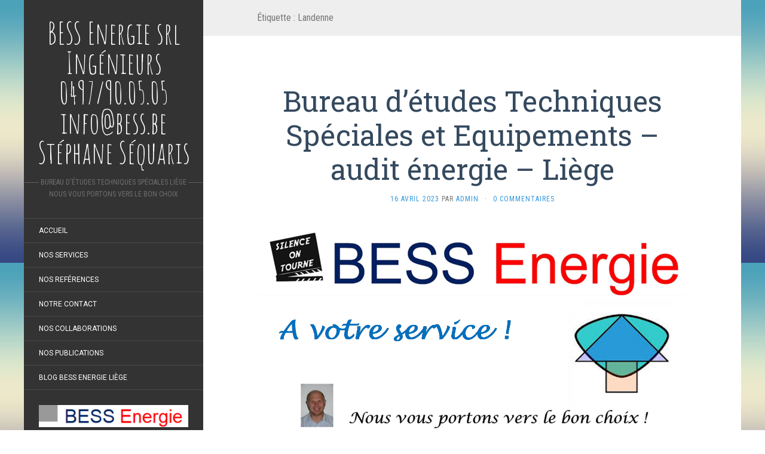

--- FILE ---
content_type: text/html; charset=UTF-8
request_url: https://bess.be/tag/landenne/
body_size: 51654
content:
<!DOCTYPE html>
<html lang="fr-FR" prefix="og: http://ogp.me/ns#">
<head>
		<meta charset="UTF-8" />
	<meta http-equiv="X-UA-Compatible" content="IE=edge">
	<meta name="viewport" content="width=device-width, initial-scale=1.0" />
	<link rel="profile" href="http://gmpg.org/xfn/11" />
	<link rel="pingback" href="https://bess.be/xmlrpc.php" />
	<title>Landenne Archives - BESS Energie srl Ingénieurs 0497/90.05.05 info@bess.be Stéphane Séquaris</title>
<meta name='robots' content='max-image-preview:large' />
	<style>img:is([sizes="auto" i], [sizes^="auto," i]) { contain-intrinsic-size: 3000px 1500px }</style>
	
<!-- This site is optimized with the Yoast SEO plugin v6.3.1 - https://yoast.com/wordpress/plugins/seo/ -->
<link rel="canonical" href="https://bess.be/tag/landenne/" />
<meta property="og:locale" content="fr_FR" />
<meta property="og:type" content="object" />
<meta property="og:title" content="Landenne Archives - BESS Energie srl Ingénieurs 0497/90.05.05 info@bess.be Stéphane Séquaris" />
<meta property="og:url" content="https://bess.be/tag/landenne/" />
<meta property="og:site_name" content="BESS Energie srl Ingénieurs 0497/90.05.05 info@bess.be Stéphane Séquaris" />
<script type='application/ld+json'>{"@context":"http:\/\/schema.org","@type":"WebSite","@id":"#website","url":"https:\/\/bess.be\/","name":"BESS Energie srl Ing\u00e9nieurs 0497\/90.05.05 info@bess.be St\u00e9phane S\u00e9quaris","alternateName":"Bureau d'Etude St\u00e9phane S\u00e9quaris","potentialAction":{"@type":"SearchAction","target":"https:\/\/bess.be\/?s={search_term_string}","query-input":"required name=search_term_string"}}</script>
<script type='application/ld+json'>{"@context":"http:\/\/schema.org","@type":"Person","url":"https:\/\/bess.be\/tag\/landenne\/","sameAs":[],"@id":"#person","name":"St\u00e9phane S\u00e9quaris"}</script>
<!-- / Yoast SEO plugin. -->

<link rel='dns-prefetch' href='//s0.wp.com' />
<link rel='dns-prefetch' href='//secure.gravatar.com' />
<link rel='dns-prefetch' href='//fonts.googleapis.com' />
<link rel="alternate" type="application/rss+xml" title="BESS Energie srl Ingénieurs 0497/90.05.05 info@bess.be Stéphane Séquaris &raquo; Flux" href="https://bess.be/feed/" />
<link rel="alternate" type="application/rss+xml" title="BESS Energie srl Ingénieurs 0497/90.05.05 info@bess.be Stéphane Séquaris &raquo; Flux des commentaires" href="https://bess.be/comments/feed/" />
<link rel="alternate" type="application/rss+xml" title="BESS Energie srl Ingénieurs 0497/90.05.05 info@bess.be Stéphane Séquaris &raquo; Flux de l’étiquette Landenne" href="https://bess.be/tag/landenne/feed/" />
<script type="text/javascript">
/* <![CDATA[ */
window._wpemojiSettings = {"baseUrl":"https:\/\/s.w.org\/images\/core\/emoji\/16.0.1\/72x72\/","ext":".png","svgUrl":"https:\/\/s.w.org\/images\/core\/emoji\/16.0.1\/svg\/","svgExt":".svg","source":{"concatemoji":"https:\/\/bess.be\/wp-includes\/js\/wp-emoji-release.min.js?ver=6.8.3"}};
/*! This file is auto-generated */
!function(s,n){var o,i,e;function c(e){try{var t={supportTests:e,timestamp:(new Date).valueOf()};sessionStorage.setItem(o,JSON.stringify(t))}catch(e){}}function p(e,t,n){e.clearRect(0,0,e.canvas.width,e.canvas.height),e.fillText(t,0,0);var t=new Uint32Array(e.getImageData(0,0,e.canvas.width,e.canvas.height).data),a=(e.clearRect(0,0,e.canvas.width,e.canvas.height),e.fillText(n,0,0),new Uint32Array(e.getImageData(0,0,e.canvas.width,e.canvas.height).data));return t.every(function(e,t){return e===a[t]})}function u(e,t){e.clearRect(0,0,e.canvas.width,e.canvas.height),e.fillText(t,0,0);for(var n=e.getImageData(16,16,1,1),a=0;a<n.data.length;a++)if(0!==n.data[a])return!1;return!0}function f(e,t,n,a){switch(t){case"flag":return n(e,"\ud83c\udff3\ufe0f\u200d\u26a7\ufe0f","\ud83c\udff3\ufe0f\u200b\u26a7\ufe0f")?!1:!n(e,"\ud83c\udde8\ud83c\uddf6","\ud83c\udde8\u200b\ud83c\uddf6")&&!n(e,"\ud83c\udff4\udb40\udc67\udb40\udc62\udb40\udc65\udb40\udc6e\udb40\udc67\udb40\udc7f","\ud83c\udff4\u200b\udb40\udc67\u200b\udb40\udc62\u200b\udb40\udc65\u200b\udb40\udc6e\u200b\udb40\udc67\u200b\udb40\udc7f");case"emoji":return!a(e,"\ud83e\udedf")}return!1}function g(e,t,n,a){var r="undefined"!=typeof WorkerGlobalScope&&self instanceof WorkerGlobalScope?new OffscreenCanvas(300,150):s.createElement("canvas"),o=r.getContext("2d",{willReadFrequently:!0}),i=(o.textBaseline="top",o.font="600 32px Arial",{});return e.forEach(function(e){i[e]=t(o,e,n,a)}),i}function t(e){var t=s.createElement("script");t.src=e,t.defer=!0,s.head.appendChild(t)}"undefined"!=typeof Promise&&(o="wpEmojiSettingsSupports",i=["flag","emoji"],n.supports={everything:!0,everythingExceptFlag:!0},e=new Promise(function(e){s.addEventListener("DOMContentLoaded",e,{once:!0})}),new Promise(function(t){var n=function(){try{var e=JSON.parse(sessionStorage.getItem(o));if("object"==typeof e&&"number"==typeof e.timestamp&&(new Date).valueOf()<e.timestamp+604800&&"object"==typeof e.supportTests)return e.supportTests}catch(e){}return null}();if(!n){if("undefined"!=typeof Worker&&"undefined"!=typeof OffscreenCanvas&&"undefined"!=typeof URL&&URL.createObjectURL&&"undefined"!=typeof Blob)try{var e="postMessage("+g.toString()+"("+[JSON.stringify(i),f.toString(),p.toString(),u.toString()].join(",")+"));",a=new Blob([e],{type:"text/javascript"}),r=new Worker(URL.createObjectURL(a),{name:"wpTestEmojiSupports"});return void(r.onmessage=function(e){c(n=e.data),r.terminate(),t(n)})}catch(e){}c(n=g(i,f,p,u))}t(n)}).then(function(e){for(var t in e)n.supports[t]=e[t],n.supports.everything=n.supports.everything&&n.supports[t],"flag"!==t&&(n.supports.everythingExceptFlag=n.supports.everythingExceptFlag&&n.supports[t]);n.supports.everythingExceptFlag=n.supports.everythingExceptFlag&&!n.supports.flag,n.DOMReady=!1,n.readyCallback=function(){n.DOMReady=!0}}).then(function(){return e}).then(function(){var e;n.supports.everything||(n.readyCallback(),(e=n.source||{}).concatemoji?t(e.concatemoji):e.wpemoji&&e.twemoji&&(t(e.twemoji),t(e.wpemoji)))}))}((window,document),window._wpemojiSettings);
/* ]]> */
</script>
<style id='wp-emoji-styles-inline-css' type='text/css'>

	img.wp-smiley, img.emoji {
		display: inline !important;
		border: none !important;
		box-shadow: none !important;
		height: 1em !important;
		width: 1em !important;
		margin: 0 0.07em !important;
		vertical-align: -0.1em !important;
		background: none !important;
		padding: 0 !important;
	}
</style>
<link rel='stylesheet' id='wp-block-library-css' href='https://bess.be/wp-includes/css/dist/block-library/style.min.css?ver=6.8.3' media='all' />
<style id='classic-theme-styles-inline-css' type='text/css'>
/*! This file is auto-generated */
.wp-block-button__link{color:#fff;background-color:#32373c;border-radius:9999px;box-shadow:none;text-decoration:none;padding:calc(.667em + 2px) calc(1.333em + 2px);font-size:1.125em}.wp-block-file__button{background:#32373c;color:#fff;text-decoration:none}
</style>
<style id='global-styles-inline-css' type='text/css'>
:root{--wp--preset--aspect-ratio--square: 1;--wp--preset--aspect-ratio--4-3: 4/3;--wp--preset--aspect-ratio--3-4: 3/4;--wp--preset--aspect-ratio--3-2: 3/2;--wp--preset--aspect-ratio--2-3: 2/3;--wp--preset--aspect-ratio--16-9: 16/9;--wp--preset--aspect-ratio--9-16: 9/16;--wp--preset--color--black: #000000;--wp--preset--color--cyan-bluish-gray: #abb8c3;--wp--preset--color--white: #ffffff;--wp--preset--color--pale-pink: #f78da7;--wp--preset--color--vivid-red: #cf2e2e;--wp--preset--color--luminous-vivid-orange: #ff6900;--wp--preset--color--luminous-vivid-amber: #fcb900;--wp--preset--color--light-green-cyan: #7bdcb5;--wp--preset--color--vivid-green-cyan: #00d084;--wp--preset--color--pale-cyan-blue: #8ed1fc;--wp--preset--color--vivid-cyan-blue: #0693e3;--wp--preset--color--vivid-purple: #9b51e0;--wp--preset--gradient--vivid-cyan-blue-to-vivid-purple: linear-gradient(135deg,rgba(6,147,227,1) 0%,rgb(155,81,224) 100%);--wp--preset--gradient--light-green-cyan-to-vivid-green-cyan: linear-gradient(135deg,rgb(122,220,180) 0%,rgb(0,208,130) 100%);--wp--preset--gradient--luminous-vivid-amber-to-luminous-vivid-orange: linear-gradient(135deg,rgba(252,185,0,1) 0%,rgba(255,105,0,1) 100%);--wp--preset--gradient--luminous-vivid-orange-to-vivid-red: linear-gradient(135deg,rgba(255,105,0,1) 0%,rgb(207,46,46) 100%);--wp--preset--gradient--very-light-gray-to-cyan-bluish-gray: linear-gradient(135deg,rgb(238,238,238) 0%,rgb(169,184,195) 100%);--wp--preset--gradient--cool-to-warm-spectrum: linear-gradient(135deg,rgb(74,234,220) 0%,rgb(151,120,209) 20%,rgb(207,42,186) 40%,rgb(238,44,130) 60%,rgb(251,105,98) 80%,rgb(254,248,76) 100%);--wp--preset--gradient--blush-light-purple: linear-gradient(135deg,rgb(255,206,236) 0%,rgb(152,150,240) 100%);--wp--preset--gradient--blush-bordeaux: linear-gradient(135deg,rgb(254,205,165) 0%,rgb(254,45,45) 50%,rgb(107,0,62) 100%);--wp--preset--gradient--luminous-dusk: linear-gradient(135deg,rgb(255,203,112) 0%,rgb(199,81,192) 50%,rgb(65,88,208) 100%);--wp--preset--gradient--pale-ocean: linear-gradient(135deg,rgb(255,245,203) 0%,rgb(182,227,212) 50%,rgb(51,167,181) 100%);--wp--preset--gradient--electric-grass: linear-gradient(135deg,rgb(202,248,128) 0%,rgb(113,206,126) 100%);--wp--preset--gradient--midnight: linear-gradient(135deg,rgb(2,3,129) 0%,rgb(40,116,252) 100%);--wp--preset--font-size--small: 13px;--wp--preset--font-size--medium: 20px;--wp--preset--font-size--large: 36px;--wp--preset--font-size--x-large: 42px;--wp--preset--spacing--20: 0.44rem;--wp--preset--spacing--30: 0.67rem;--wp--preset--spacing--40: 1rem;--wp--preset--spacing--50: 1.5rem;--wp--preset--spacing--60: 2.25rem;--wp--preset--spacing--70: 3.38rem;--wp--preset--spacing--80: 5.06rem;--wp--preset--shadow--natural: 6px 6px 9px rgba(0, 0, 0, 0.2);--wp--preset--shadow--deep: 12px 12px 50px rgba(0, 0, 0, 0.4);--wp--preset--shadow--sharp: 6px 6px 0px rgba(0, 0, 0, 0.2);--wp--preset--shadow--outlined: 6px 6px 0px -3px rgba(255, 255, 255, 1), 6px 6px rgba(0, 0, 0, 1);--wp--preset--shadow--crisp: 6px 6px 0px rgba(0, 0, 0, 1);}:where(.is-layout-flex){gap: 0.5em;}:where(.is-layout-grid){gap: 0.5em;}body .is-layout-flex{display: flex;}.is-layout-flex{flex-wrap: wrap;align-items: center;}.is-layout-flex > :is(*, div){margin: 0;}body .is-layout-grid{display: grid;}.is-layout-grid > :is(*, div){margin: 0;}:where(.wp-block-columns.is-layout-flex){gap: 2em;}:where(.wp-block-columns.is-layout-grid){gap: 2em;}:where(.wp-block-post-template.is-layout-flex){gap: 1.25em;}:where(.wp-block-post-template.is-layout-grid){gap: 1.25em;}.has-black-color{color: var(--wp--preset--color--black) !important;}.has-cyan-bluish-gray-color{color: var(--wp--preset--color--cyan-bluish-gray) !important;}.has-white-color{color: var(--wp--preset--color--white) !important;}.has-pale-pink-color{color: var(--wp--preset--color--pale-pink) !important;}.has-vivid-red-color{color: var(--wp--preset--color--vivid-red) !important;}.has-luminous-vivid-orange-color{color: var(--wp--preset--color--luminous-vivid-orange) !important;}.has-luminous-vivid-amber-color{color: var(--wp--preset--color--luminous-vivid-amber) !important;}.has-light-green-cyan-color{color: var(--wp--preset--color--light-green-cyan) !important;}.has-vivid-green-cyan-color{color: var(--wp--preset--color--vivid-green-cyan) !important;}.has-pale-cyan-blue-color{color: var(--wp--preset--color--pale-cyan-blue) !important;}.has-vivid-cyan-blue-color{color: var(--wp--preset--color--vivid-cyan-blue) !important;}.has-vivid-purple-color{color: var(--wp--preset--color--vivid-purple) !important;}.has-black-background-color{background-color: var(--wp--preset--color--black) !important;}.has-cyan-bluish-gray-background-color{background-color: var(--wp--preset--color--cyan-bluish-gray) !important;}.has-white-background-color{background-color: var(--wp--preset--color--white) !important;}.has-pale-pink-background-color{background-color: var(--wp--preset--color--pale-pink) !important;}.has-vivid-red-background-color{background-color: var(--wp--preset--color--vivid-red) !important;}.has-luminous-vivid-orange-background-color{background-color: var(--wp--preset--color--luminous-vivid-orange) !important;}.has-luminous-vivid-amber-background-color{background-color: var(--wp--preset--color--luminous-vivid-amber) !important;}.has-light-green-cyan-background-color{background-color: var(--wp--preset--color--light-green-cyan) !important;}.has-vivid-green-cyan-background-color{background-color: var(--wp--preset--color--vivid-green-cyan) !important;}.has-pale-cyan-blue-background-color{background-color: var(--wp--preset--color--pale-cyan-blue) !important;}.has-vivid-cyan-blue-background-color{background-color: var(--wp--preset--color--vivid-cyan-blue) !important;}.has-vivid-purple-background-color{background-color: var(--wp--preset--color--vivid-purple) !important;}.has-black-border-color{border-color: var(--wp--preset--color--black) !important;}.has-cyan-bluish-gray-border-color{border-color: var(--wp--preset--color--cyan-bluish-gray) !important;}.has-white-border-color{border-color: var(--wp--preset--color--white) !important;}.has-pale-pink-border-color{border-color: var(--wp--preset--color--pale-pink) !important;}.has-vivid-red-border-color{border-color: var(--wp--preset--color--vivid-red) !important;}.has-luminous-vivid-orange-border-color{border-color: var(--wp--preset--color--luminous-vivid-orange) !important;}.has-luminous-vivid-amber-border-color{border-color: var(--wp--preset--color--luminous-vivid-amber) !important;}.has-light-green-cyan-border-color{border-color: var(--wp--preset--color--light-green-cyan) !important;}.has-vivid-green-cyan-border-color{border-color: var(--wp--preset--color--vivid-green-cyan) !important;}.has-pale-cyan-blue-border-color{border-color: var(--wp--preset--color--pale-cyan-blue) !important;}.has-vivid-cyan-blue-border-color{border-color: var(--wp--preset--color--vivid-cyan-blue) !important;}.has-vivid-purple-border-color{border-color: var(--wp--preset--color--vivid-purple) !important;}.has-vivid-cyan-blue-to-vivid-purple-gradient-background{background: var(--wp--preset--gradient--vivid-cyan-blue-to-vivid-purple) !important;}.has-light-green-cyan-to-vivid-green-cyan-gradient-background{background: var(--wp--preset--gradient--light-green-cyan-to-vivid-green-cyan) !important;}.has-luminous-vivid-amber-to-luminous-vivid-orange-gradient-background{background: var(--wp--preset--gradient--luminous-vivid-amber-to-luminous-vivid-orange) !important;}.has-luminous-vivid-orange-to-vivid-red-gradient-background{background: var(--wp--preset--gradient--luminous-vivid-orange-to-vivid-red) !important;}.has-very-light-gray-to-cyan-bluish-gray-gradient-background{background: var(--wp--preset--gradient--very-light-gray-to-cyan-bluish-gray) !important;}.has-cool-to-warm-spectrum-gradient-background{background: var(--wp--preset--gradient--cool-to-warm-spectrum) !important;}.has-blush-light-purple-gradient-background{background: var(--wp--preset--gradient--blush-light-purple) !important;}.has-blush-bordeaux-gradient-background{background: var(--wp--preset--gradient--blush-bordeaux) !important;}.has-luminous-dusk-gradient-background{background: var(--wp--preset--gradient--luminous-dusk) !important;}.has-pale-ocean-gradient-background{background: var(--wp--preset--gradient--pale-ocean) !important;}.has-electric-grass-gradient-background{background: var(--wp--preset--gradient--electric-grass) !important;}.has-midnight-gradient-background{background: var(--wp--preset--gradient--midnight) !important;}.has-small-font-size{font-size: var(--wp--preset--font-size--small) !important;}.has-medium-font-size{font-size: var(--wp--preset--font-size--medium) !important;}.has-large-font-size{font-size: var(--wp--preset--font-size--large) !important;}.has-x-large-font-size{font-size: var(--wp--preset--font-size--x-large) !important;}
:where(.wp-block-post-template.is-layout-flex){gap: 1.25em;}:where(.wp-block-post-template.is-layout-grid){gap: 1.25em;}
:where(.wp-block-columns.is-layout-flex){gap: 2em;}:where(.wp-block-columns.is-layout-grid){gap: 2em;}
:root :where(.wp-block-pullquote){font-size: 1.5em;line-height: 1.6;}
</style>
<style id='extendify-gutenberg-patterns-and-templates-utilities-inline-css' type='text/css'>
.ext-absolute{position:absolute!important}.ext-relative{position:relative!important}.ext-top-base{top:var(--wp--style--block-gap,1.75rem)!important}.ext-top-lg{top:var(--extendify--spacing--large,3rem)!important}.ext--top-base{top:calc(var(--wp--style--block-gap, 1.75rem)*-1)!important}.ext--top-lg{top:calc(var(--extendify--spacing--large, 3rem)*-1)!important}.ext-right-base{right:var(--wp--style--block-gap,1.75rem)!important}.ext-right-lg{right:var(--extendify--spacing--large,3rem)!important}.ext--right-base{right:calc(var(--wp--style--block-gap, 1.75rem)*-1)!important}.ext--right-lg{right:calc(var(--extendify--spacing--large, 3rem)*-1)!important}.ext-bottom-base{bottom:var(--wp--style--block-gap,1.75rem)!important}.ext-bottom-lg{bottom:var(--extendify--spacing--large,3rem)!important}.ext--bottom-base{bottom:calc(var(--wp--style--block-gap, 1.75rem)*-1)!important}.ext--bottom-lg{bottom:calc(var(--extendify--spacing--large, 3rem)*-1)!important}.ext-left-base{left:var(--wp--style--block-gap,1.75rem)!important}.ext-left-lg{left:var(--extendify--spacing--large,3rem)!important}.ext--left-base{left:calc(var(--wp--style--block-gap, 1.75rem)*-1)!important}.ext--left-lg{left:calc(var(--extendify--spacing--large, 3rem)*-1)!important}.ext-order-1{order:1!important}.ext-order-2{order:2!important}.ext-col-auto{grid-column:auto!important}.ext-col-span-1{grid-column:span 1/span 1!important}.ext-col-span-2{grid-column:span 2/span 2!important}.ext-col-span-3{grid-column:span 3/span 3!important}.ext-col-span-4{grid-column:span 4/span 4!important}.ext-col-span-5{grid-column:span 5/span 5!important}.ext-col-span-6{grid-column:span 6/span 6!important}.ext-col-span-7{grid-column:span 7/span 7!important}.ext-col-span-8{grid-column:span 8/span 8!important}.ext-col-span-9{grid-column:span 9/span 9!important}.ext-col-span-10{grid-column:span 10/span 10!important}.ext-col-span-11{grid-column:span 11/span 11!important}.ext-col-span-12{grid-column:span 12/span 12!important}.ext-col-span-full{grid-column:1/-1!important}.ext-col-start-1{grid-column-start:1!important}.ext-col-start-2{grid-column-start:2!important}.ext-col-start-3{grid-column-start:3!important}.ext-col-start-4{grid-column-start:4!important}.ext-col-start-5{grid-column-start:5!important}.ext-col-start-6{grid-column-start:6!important}.ext-col-start-7{grid-column-start:7!important}.ext-col-start-8{grid-column-start:8!important}.ext-col-start-9{grid-column-start:9!important}.ext-col-start-10{grid-column-start:10!important}.ext-col-start-11{grid-column-start:11!important}.ext-col-start-12{grid-column-start:12!important}.ext-col-start-13{grid-column-start:13!important}.ext-col-start-auto{grid-column-start:auto!important}.ext-col-end-1{grid-column-end:1!important}.ext-col-end-2{grid-column-end:2!important}.ext-col-end-3{grid-column-end:3!important}.ext-col-end-4{grid-column-end:4!important}.ext-col-end-5{grid-column-end:5!important}.ext-col-end-6{grid-column-end:6!important}.ext-col-end-7{grid-column-end:7!important}.ext-col-end-8{grid-column-end:8!important}.ext-col-end-9{grid-column-end:9!important}.ext-col-end-10{grid-column-end:10!important}.ext-col-end-11{grid-column-end:11!important}.ext-col-end-12{grid-column-end:12!important}.ext-col-end-13{grid-column-end:13!important}.ext-col-end-auto{grid-column-end:auto!important}.ext-row-auto{grid-row:auto!important}.ext-row-span-1{grid-row:span 1/span 1!important}.ext-row-span-2{grid-row:span 2/span 2!important}.ext-row-span-3{grid-row:span 3/span 3!important}.ext-row-span-4{grid-row:span 4/span 4!important}.ext-row-span-5{grid-row:span 5/span 5!important}.ext-row-span-6{grid-row:span 6/span 6!important}.ext-row-span-full{grid-row:1/-1!important}.ext-row-start-1{grid-row-start:1!important}.ext-row-start-2{grid-row-start:2!important}.ext-row-start-3{grid-row-start:3!important}.ext-row-start-4{grid-row-start:4!important}.ext-row-start-5{grid-row-start:5!important}.ext-row-start-6{grid-row-start:6!important}.ext-row-start-7{grid-row-start:7!important}.ext-row-start-auto{grid-row-start:auto!important}.ext-row-end-1{grid-row-end:1!important}.ext-row-end-2{grid-row-end:2!important}.ext-row-end-3{grid-row-end:3!important}.ext-row-end-4{grid-row-end:4!important}.ext-row-end-5{grid-row-end:5!important}.ext-row-end-6{grid-row-end:6!important}.ext-row-end-7{grid-row-end:7!important}.ext-row-end-auto{grid-row-end:auto!important}.ext-m-0:not([style*=margin]){margin:0!important}.ext-m-auto:not([style*=margin]){margin:auto!important}.ext-m-base:not([style*=margin]){margin:var(--wp--style--block-gap,1.75rem)!important}.ext-m-lg:not([style*=margin]){margin:var(--extendify--spacing--large,3rem)!important}.ext--m-base:not([style*=margin]){margin:calc(var(--wp--style--block-gap, 1.75rem)*-1)!important}.ext--m-lg:not([style*=margin]){margin:calc(var(--extendify--spacing--large, 3rem)*-1)!important}.ext-mx-0:not([style*=margin]){margin-left:0!important;margin-right:0!important}.ext-mx-auto:not([style*=margin]){margin-left:auto!important;margin-right:auto!important}.ext-mx-base:not([style*=margin]){margin-left:var(--wp--style--block-gap,1.75rem)!important;margin-right:var(--wp--style--block-gap,1.75rem)!important}.ext-mx-lg:not([style*=margin]){margin-left:var(--extendify--spacing--large,3rem)!important;margin-right:var(--extendify--spacing--large,3rem)!important}.ext--mx-base:not([style*=margin]){margin-left:calc(var(--wp--style--block-gap, 1.75rem)*-1)!important;margin-right:calc(var(--wp--style--block-gap, 1.75rem)*-1)!important}.ext--mx-lg:not([style*=margin]){margin-left:calc(var(--extendify--spacing--large, 3rem)*-1)!important;margin-right:calc(var(--extendify--spacing--large, 3rem)*-1)!important}.ext-my-0:not([style*=margin]){margin-bottom:0!important;margin-top:0!important}.ext-my-auto:not([style*=margin]){margin-bottom:auto!important;margin-top:auto!important}.ext-my-base:not([style*=margin]){margin-bottom:var(--wp--style--block-gap,1.75rem)!important;margin-top:var(--wp--style--block-gap,1.75rem)!important}.ext-my-lg:not([style*=margin]){margin-bottom:var(--extendify--spacing--large,3rem)!important;margin-top:var(--extendify--spacing--large,3rem)!important}.ext--my-base:not([style*=margin]){margin-bottom:calc(var(--wp--style--block-gap, 1.75rem)*-1)!important;margin-top:calc(var(--wp--style--block-gap, 1.75rem)*-1)!important}.ext--my-lg:not([style*=margin]){margin-bottom:calc(var(--extendify--spacing--large, 3rem)*-1)!important;margin-top:calc(var(--extendify--spacing--large, 3rem)*-1)!important}.ext-mt-0:not([style*=margin]){margin-top:0!important}.ext-mt-auto:not([style*=margin]){margin-top:auto!important}.ext-mt-base:not([style*=margin]){margin-top:var(--wp--style--block-gap,1.75rem)!important}.ext-mt-lg:not([style*=margin]){margin-top:var(--extendify--spacing--large,3rem)!important}.ext--mt-base:not([style*=margin]){margin-top:calc(var(--wp--style--block-gap, 1.75rem)*-1)!important}.ext--mt-lg:not([style*=margin]){margin-top:calc(var(--extendify--spacing--large, 3rem)*-1)!important}.ext-mr-0:not([style*=margin]){margin-right:0!important}.ext-mr-auto:not([style*=margin]){margin-right:auto!important}.ext-mr-base:not([style*=margin]){margin-right:var(--wp--style--block-gap,1.75rem)!important}.ext-mr-lg:not([style*=margin]){margin-right:var(--extendify--spacing--large,3rem)!important}.ext--mr-base:not([style*=margin]){margin-right:calc(var(--wp--style--block-gap, 1.75rem)*-1)!important}.ext--mr-lg:not([style*=margin]){margin-right:calc(var(--extendify--spacing--large, 3rem)*-1)!important}.ext-mb-0:not([style*=margin]){margin-bottom:0!important}.ext-mb-auto:not([style*=margin]){margin-bottom:auto!important}.ext-mb-base:not([style*=margin]){margin-bottom:var(--wp--style--block-gap,1.75rem)!important}.ext-mb-lg:not([style*=margin]){margin-bottom:var(--extendify--spacing--large,3rem)!important}.ext--mb-base:not([style*=margin]){margin-bottom:calc(var(--wp--style--block-gap, 1.75rem)*-1)!important}.ext--mb-lg:not([style*=margin]){margin-bottom:calc(var(--extendify--spacing--large, 3rem)*-1)!important}.ext-ml-0:not([style*=margin]){margin-left:0!important}.ext-ml-auto:not([style*=margin]){margin-left:auto!important}.ext-ml-base:not([style*=margin]){margin-left:var(--wp--style--block-gap,1.75rem)!important}.ext-ml-lg:not([style*=margin]){margin-left:var(--extendify--spacing--large,3rem)!important}.ext--ml-base:not([style*=margin]){margin-left:calc(var(--wp--style--block-gap, 1.75rem)*-1)!important}.ext--ml-lg:not([style*=margin]){margin-left:calc(var(--extendify--spacing--large, 3rem)*-1)!important}.ext-block{display:block!important}.ext-inline-block{display:inline-block!important}.ext-inline{display:inline!important}.ext-flex{display:flex!important}.ext-inline-flex{display:inline-flex!important}.ext-grid{display:grid!important}.ext-inline-grid{display:inline-grid!important}.ext-hidden{display:none!important}.ext-w-auto{width:auto!important}.ext-w-full{width:100%!important}.ext-max-w-full{max-width:100%!important}.ext-flex-1{flex:1 1 0%!important}.ext-flex-auto{flex:1 1 auto!important}.ext-flex-initial{flex:0 1 auto!important}.ext-flex-none{flex:none!important}.ext-flex-shrink-0{flex-shrink:0!important}.ext-flex-shrink{flex-shrink:1!important}.ext-flex-grow-0{flex-grow:0!important}.ext-flex-grow{flex-grow:1!important}.ext-list-none{list-style-type:none!important}.ext-grid-cols-1{grid-template-columns:repeat(1,minmax(0,1fr))!important}.ext-grid-cols-2{grid-template-columns:repeat(2,minmax(0,1fr))!important}.ext-grid-cols-3{grid-template-columns:repeat(3,minmax(0,1fr))!important}.ext-grid-cols-4{grid-template-columns:repeat(4,minmax(0,1fr))!important}.ext-grid-cols-5{grid-template-columns:repeat(5,minmax(0,1fr))!important}.ext-grid-cols-6{grid-template-columns:repeat(6,minmax(0,1fr))!important}.ext-grid-cols-7{grid-template-columns:repeat(7,minmax(0,1fr))!important}.ext-grid-cols-8{grid-template-columns:repeat(8,minmax(0,1fr))!important}.ext-grid-cols-9{grid-template-columns:repeat(9,minmax(0,1fr))!important}.ext-grid-cols-10{grid-template-columns:repeat(10,minmax(0,1fr))!important}.ext-grid-cols-11{grid-template-columns:repeat(11,minmax(0,1fr))!important}.ext-grid-cols-12{grid-template-columns:repeat(12,minmax(0,1fr))!important}.ext-grid-cols-none{grid-template-columns:none!important}.ext-grid-rows-1{grid-template-rows:repeat(1,minmax(0,1fr))!important}.ext-grid-rows-2{grid-template-rows:repeat(2,minmax(0,1fr))!important}.ext-grid-rows-3{grid-template-rows:repeat(3,minmax(0,1fr))!important}.ext-grid-rows-4{grid-template-rows:repeat(4,minmax(0,1fr))!important}.ext-grid-rows-5{grid-template-rows:repeat(5,minmax(0,1fr))!important}.ext-grid-rows-6{grid-template-rows:repeat(6,minmax(0,1fr))!important}.ext-grid-rows-none{grid-template-rows:none!important}.ext-flex-row{flex-direction:row!important}.ext-flex-row-reverse{flex-direction:row-reverse!important}.ext-flex-col{flex-direction:column!important}.ext-flex-col-reverse{flex-direction:column-reverse!important}.ext-flex-wrap{flex-wrap:wrap!important}.ext-flex-wrap-reverse{flex-wrap:wrap-reverse!important}.ext-flex-nowrap{flex-wrap:nowrap!important}.ext-items-start{align-items:flex-start!important}.ext-items-end{align-items:flex-end!important}.ext-items-center{align-items:center!important}.ext-items-baseline{align-items:baseline!important}.ext-items-stretch{align-items:stretch!important}.ext-justify-start{justify-content:flex-start!important}.ext-justify-end{justify-content:flex-end!important}.ext-justify-center{justify-content:center!important}.ext-justify-between{justify-content:space-between!important}.ext-justify-around{justify-content:space-around!important}.ext-justify-evenly{justify-content:space-evenly!important}.ext-justify-items-start{justify-items:start!important}.ext-justify-items-end{justify-items:end!important}.ext-justify-items-center{justify-items:center!important}.ext-justify-items-stretch{justify-items:stretch!important}.ext-gap-0{gap:0!important}.ext-gap-base{gap:var(--wp--style--block-gap,1.75rem)!important}.ext-gap-lg{gap:var(--extendify--spacing--large,3rem)!important}.ext-gap-x-0{-moz-column-gap:0!important;column-gap:0!important}.ext-gap-x-base{-moz-column-gap:var(--wp--style--block-gap,1.75rem)!important;column-gap:var(--wp--style--block-gap,1.75rem)!important}.ext-gap-x-lg{-moz-column-gap:var(--extendify--spacing--large,3rem)!important;column-gap:var(--extendify--spacing--large,3rem)!important}.ext-gap-y-0{row-gap:0!important}.ext-gap-y-base{row-gap:var(--wp--style--block-gap,1.75rem)!important}.ext-gap-y-lg{row-gap:var(--extendify--spacing--large,3rem)!important}.ext-justify-self-auto{justify-self:auto!important}.ext-justify-self-start{justify-self:start!important}.ext-justify-self-end{justify-self:end!important}.ext-justify-self-center{justify-self:center!important}.ext-justify-self-stretch{justify-self:stretch!important}.ext-rounded-none{border-radius:0!important}.ext-rounded-full{border-radius:9999px!important}.ext-rounded-t-none{border-top-left-radius:0!important;border-top-right-radius:0!important}.ext-rounded-t-full{border-top-left-radius:9999px!important;border-top-right-radius:9999px!important}.ext-rounded-r-none{border-bottom-right-radius:0!important;border-top-right-radius:0!important}.ext-rounded-r-full{border-bottom-right-radius:9999px!important;border-top-right-radius:9999px!important}.ext-rounded-b-none{border-bottom-left-radius:0!important;border-bottom-right-radius:0!important}.ext-rounded-b-full{border-bottom-left-radius:9999px!important;border-bottom-right-radius:9999px!important}.ext-rounded-l-none{border-bottom-left-radius:0!important;border-top-left-radius:0!important}.ext-rounded-l-full{border-bottom-left-radius:9999px!important;border-top-left-radius:9999px!important}.ext-rounded-tl-none{border-top-left-radius:0!important}.ext-rounded-tl-full{border-top-left-radius:9999px!important}.ext-rounded-tr-none{border-top-right-radius:0!important}.ext-rounded-tr-full{border-top-right-radius:9999px!important}.ext-rounded-br-none{border-bottom-right-radius:0!important}.ext-rounded-br-full{border-bottom-right-radius:9999px!important}.ext-rounded-bl-none{border-bottom-left-radius:0!important}.ext-rounded-bl-full{border-bottom-left-radius:9999px!important}.ext-border-0{border-width:0!important}.ext-border-t-0{border-top-width:0!important}.ext-border-r-0{border-right-width:0!important}.ext-border-b-0{border-bottom-width:0!important}.ext-border-l-0{border-left-width:0!important}.ext-p-0:not([style*=padding]){padding:0!important}.ext-p-base:not([style*=padding]){padding:var(--wp--style--block-gap,1.75rem)!important}.ext-p-lg:not([style*=padding]){padding:var(--extendify--spacing--large,3rem)!important}.ext-px-0:not([style*=padding]){padding-left:0!important;padding-right:0!important}.ext-px-base:not([style*=padding]){padding-left:var(--wp--style--block-gap,1.75rem)!important;padding-right:var(--wp--style--block-gap,1.75rem)!important}.ext-px-lg:not([style*=padding]){padding-left:var(--extendify--spacing--large,3rem)!important;padding-right:var(--extendify--spacing--large,3rem)!important}.ext-py-0:not([style*=padding]){padding-bottom:0!important;padding-top:0!important}.ext-py-base:not([style*=padding]){padding-bottom:var(--wp--style--block-gap,1.75rem)!important;padding-top:var(--wp--style--block-gap,1.75rem)!important}.ext-py-lg:not([style*=padding]){padding-bottom:var(--extendify--spacing--large,3rem)!important;padding-top:var(--extendify--spacing--large,3rem)!important}.ext-pt-0:not([style*=padding]){padding-top:0!important}.ext-pt-base:not([style*=padding]){padding-top:var(--wp--style--block-gap,1.75rem)!important}.ext-pt-lg:not([style*=padding]){padding-top:var(--extendify--spacing--large,3rem)!important}.ext-pr-0:not([style*=padding]){padding-right:0!important}.ext-pr-base:not([style*=padding]){padding-right:var(--wp--style--block-gap,1.75rem)!important}.ext-pr-lg:not([style*=padding]){padding-right:var(--extendify--spacing--large,3rem)!important}.ext-pb-0:not([style*=padding]){padding-bottom:0!important}.ext-pb-base:not([style*=padding]){padding-bottom:var(--wp--style--block-gap,1.75rem)!important}.ext-pb-lg:not([style*=padding]){padding-bottom:var(--extendify--spacing--large,3rem)!important}.ext-pl-0:not([style*=padding]){padding-left:0!important}.ext-pl-base:not([style*=padding]){padding-left:var(--wp--style--block-gap,1.75rem)!important}.ext-pl-lg:not([style*=padding]){padding-left:var(--extendify--spacing--large,3rem)!important}.ext-text-left{text-align:left!important}.ext-text-center{text-align:center!important}.ext-text-right{text-align:right!important}.ext-leading-none{line-height:1!important}.ext-leading-tight{line-height:1.25!important}.ext-leading-snug{line-height:1.375!important}.ext-leading-normal{line-height:1.5!important}.ext-leading-relaxed{line-height:1.625!important}.ext-leading-loose{line-height:2!important}.clip-path--rhombus img{-webkit-clip-path:polygon(15% 6%,80% 29%,84% 93%,23% 69%);clip-path:polygon(15% 6%,80% 29%,84% 93%,23% 69%)}.clip-path--diamond img{-webkit-clip-path:polygon(5% 29%,60% 2%,91% 64%,36% 89%);clip-path:polygon(5% 29%,60% 2%,91% 64%,36% 89%)}.clip-path--rhombus-alt img{-webkit-clip-path:polygon(14% 9%,85% 24%,91% 89%,19% 76%);clip-path:polygon(14% 9%,85% 24%,91% 89%,19% 76%)}.wp-block-columns[class*=fullwidth-cols]{margin-bottom:unset}.wp-block-column.editor\:pointer-events-none{margin-bottom:0!important;margin-top:0!important}.is-root-container.block-editor-block-list__layout>[data-align=full]:not(:first-of-type)>.wp-block-column.editor\:pointer-events-none,.is-root-container.block-editor-block-list__layout>[data-align=wide]>.wp-block-column.editor\:pointer-events-none{margin-top:calc(var(--wp--style--block-gap, 28px)*-1)!important}.ext .wp-block-columns .wp-block-column[style*=padding]{padding-left:0!important;padding-right:0!important}.ext .wp-block-columns+.wp-block-columns:not([class*=mt-]):not([class*=my-]):not([style*=margin]){margin-top:0!important}[class*=fullwidth-cols] .wp-block-column:first-child,[class*=fullwidth-cols] .wp-block-group:first-child{margin-top:0}[class*=fullwidth-cols] .wp-block-column:last-child,[class*=fullwidth-cols] .wp-block-group:last-child{margin-bottom:0}[class*=fullwidth-cols] .wp-block-column:first-child>*,[class*=fullwidth-cols] .wp-block-column>:first-child{margin-top:0}.ext .is-not-stacked-on-mobile .wp-block-column,[class*=fullwidth-cols] .wp-block-column>:last-child{margin-bottom:0}.wp-block-columns[class*=fullwidth-cols]:not(.is-not-stacked-on-mobile)>.wp-block-column:not(:last-child){margin-bottom:var(--wp--style--block-gap,1.75rem)}@media (min-width:782px){.wp-block-columns[class*=fullwidth-cols]:not(.is-not-stacked-on-mobile)>.wp-block-column:not(:last-child){margin-bottom:0}}.wp-block-columns[class*=fullwidth-cols].is-not-stacked-on-mobile>.wp-block-column{margin-bottom:0!important}@media (min-width:600px) and (max-width:781px){.wp-block-columns[class*=fullwidth-cols]:not(.is-not-stacked-on-mobile)>.wp-block-column:nth-child(2n){margin-left:var(--wp--style--block-gap,2em)}}@media (max-width:781px){.tablet\:fullwidth-cols.wp-block-columns:not(.is-not-stacked-on-mobile){flex-wrap:wrap}.tablet\:fullwidth-cols.wp-block-columns:not(.is-not-stacked-on-mobile)>.wp-block-column,.tablet\:fullwidth-cols.wp-block-columns:not(.is-not-stacked-on-mobile)>.wp-block-column:not([style*=margin]){margin-left:0!important}.tablet\:fullwidth-cols.wp-block-columns:not(.is-not-stacked-on-mobile)>.wp-block-column{flex-basis:100%!important}}@media (max-width:1079px){.desktop\:fullwidth-cols.wp-block-columns:not(.is-not-stacked-on-mobile){flex-wrap:wrap}.desktop\:fullwidth-cols.wp-block-columns:not(.is-not-stacked-on-mobile)>.wp-block-column,.desktop\:fullwidth-cols.wp-block-columns:not(.is-not-stacked-on-mobile)>.wp-block-column:not([style*=margin]){margin-left:0!important}.desktop\:fullwidth-cols.wp-block-columns:not(.is-not-stacked-on-mobile)>.wp-block-column{flex-basis:100%!important}.desktop\:fullwidth-cols.wp-block-columns:not(.is-not-stacked-on-mobile)>.wp-block-column:not(:last-child){margin-bottom:var(--wp--style--block-gap,1.75rem)!important}}.direction-rtl{direction:rtl}.direction-ltr{direction:ltr}.is-style-inline-list{padding-left:0!important}.is-style-inline-list li{list-style-type:none!important}@media (min-width:782px){.is-style-inline-list li{display:inline!important;margin-right:var(--wp--style--block-gap,1.75rem)!important}}@media (min-width:782px){.is-style-inline-list li:first-child{margin-left:0!important}}@media (min-width:782px){.is-style-inline-list li:last-child{margin-right:0!important}}.bring-to-front{position:relative;z-index:10}.text-stroke{-webkit-text-stroke-color:var(--wp--preset--color--background)}.text-stroke,.text-stroke--primary{-webkit-text-stroke-width:var(
        --wp--custom--typography--text-stroke-width,2px
    )}.text-stroke--primary{-webkit-text-stroke-color:var(--wp--preset--color--primary)}.text-stroke--secondary{-webkit-text-stroke-width:var(
        --wp--custom--typography--text-stroke-width,2px
    );-webkit-text-stroke-color:var(--wp--preset--color--secondary)}.editor\:no-caption .block-editor-rich-text__editable{display:none!important}.editor\:no-inserter .wp-block-column:not(.is-selected)>.block-list-appender,.editor\:no-inserter .wp-block-cover__inner-container>.block-list-appender,.editor\:no-inserter .wp-block-group__inner-container>.block-list-appender,.editor\:no-inserter>.block-list-appender{display:none}.editor\:no-resize .components-resizable-box__handle,.editor\:no-resize .components-resizable-box__handle:after,.editor\:no-resize .components-resizable-box__side-handle:before{display:none;pointer-events:none}.editor\:no-resize .components-resizable-box__container{display:block}.editor\:pointer-events-none{pointer-events:none}.is-style-angled{justify-content:flex-end}.ext .is-style-angled>[class*=_inner-container],.is-style-angled{align-items:center}.is-style-angled .wp-block-cover__image-background,.is-style-angled .wp-block-cover__video-background{-webkit-clip-path:polygon(0 0,30% 0,50% 100%,0 100%);clip-path:polygon(0 0,30% 0,50% 100%,0 100%);z-index:1}@media (min-width:782px){.is-style-angled .wp-block-cover__image-background,.is-style-angled .wp-block-cover__video-background{-webkit-clip-path:polygon(0 0,55% 0,65% 100%,0 100%);clip-path:polygon(0 0,55% 0,65% 100%,0 100%)}}.has-foreground-color{color:var(--wp--preset--color--foreground,#000)!important}.has-foreground-background-color{background-color:var(--wp--preset--color--foreground,#000)!important}.has-background-color{color:var(--wp--preset--color--background,#fff)!important}.has-background-background-color{background-color:var(--wp--preset--color--background,#fff)!important}.has-primary-color{color:var(--wp--preset--color--primary,#4b5563)!important}.has-primary-background-color{background-color:var(--wp--preset--color--primary,#4b5563)!important}.has-secondary-color{color:var(--wp--preset--color--secondary,#9ca3af)!important}.has-secondary-background-color{background-color:var(--wp--preset--color--secondary,#9ca3af)!important}.ext.has-text-color h1,.ext.has-text-color h2,.ext.has-text-color h3,.ext.has-text-color h4,.ext.has-text-color h5,.ext.has-text-color h6,.ext.has-text-color p{color:currentColor}.has-white-color{color:var(--wp--preset--color--white,#fff)!important}.has-black-color{color:var(--wp--preset--color--black,#000)!important}.has-ext-foreground-background-color{background-color:var(
        --wp--preset--color--foreground,var(--wp--preset--color--black,#000)
    )!important}.has-ext-primary-background-color{background-color:var(
        --wp--preset--color--primary,var(--wp--preset--color--cyan-bluish-gray,#000)
    )!important}.wp-block-button__link.has-black-background-color{border-color:var(--wp--preset--color--black,#000)}.wp-block-button__link.has-white-background-color{border-color:var(--wp--preset--color--white,#fff)}.has-ext-small-font-size{font-size:var(--wp--preset--font-size--ext-small)!important}.has-ext-medium-font-size{font-size:var(--wp--preset--font-size--ext-medium)!important}.has-ext-large-font-size{font-size:var(--wp--preset--font-size--ext-large)!important;line-height:1.2}.has-ext-x-large-font-size{font-size:var(--wp--preset--font-size--ext-x-large)!important;line-height:1}.has-ext-xx-large-font-size{font-size:var(--wp--preset--font-size--ext-xx-large)!important;line-height:1}.has-ext-x-large-font-size:not([style*=line-height]),.has-ext-xx-large-font-size:not([style*=line-height]){line-height:1.1}.ext .wp-block-group>*{margin-bottom:0;margin-top:0}.ext .wp-block-group>*+*{margin-bottom:0}.ext .wp-block-group>*+*,.ext h2{margin-top:var(--wp--style--block-gap,1.75rem)}.ext h2{margin-bottom:var(--wp--style--block-gap,1.75rem)}.has-ext-x-large-font-size+h3,.has-ext-x-large-font-size+p{margin-top:.5rem}.ext .wp-block-buttons>.wp-block-button.wp-block-button__width-25{min-width:12rem;width:calc(25% - var(--wp--style--block-gap, .5em)*.75)}.ext .ext-grid>[class*=_inner-container]{display:grid}.ext>[class*=_inner-container]>.ext-grid:not([class*=columns]),.ext>[class*=_inner-container]>.wp-block>.ext-grid:not([class*=columns]){display:initial!important}.ext .ext-grid-cols-1>[class*=_inner-container]{grid-template-columns:repeat(1,minmax(0,1fr))!important}.ext .ext-grid-cols-2>[class*=_inner-container]{grid-template-columns:repeat(2,minmax(0,1fr))!important}.ext .ext-grid-cols-3>[class*=_inner-container]{grid-template-columns:repeat(3,minmax(0,1fr))!important}.ext .ext-grid-cols-4>[class*=_inner-container]{grid-template-columns:repeat(4,minmax(0,1fr))!important}.ext .ext-grid-cols-5>[class*=_inner-container]{grid-template-columns:repeat(5,minmax(0,1fr))!important}.ext .ext-grid-cols-6>[class*=_inner-container]{grid-template-columns:repeat(6,minmax(0,1fr))!important}.ext .ext-grid-cols-7>[class*=_inner-container]{grid-template-columns:repeat(7,minmax(0,1fr))!important}.ext .ext-grid-cols-8>[class*=_inner-container]{grid-template-columns:repeat(8,minmax(0,1fr))!important}.ext .ext-grid-cols-9>[class*=_inner-container]{grid-template-columns:repeat(9,minmax(0,1fr))!important}.ext .ext-grid-cols-10>[class*=_inner-container]{grid-template-columns:repeat(10,minmax(0,1fr))!important}.ext .ext-grid-cols-11>[class*=_inner-container]{grid-template-columns:repeat(11,minmax(0,1fr))!important}.ext .ext-grid-cols-12>[class*=_inner-container]{grid-template-columns:repeat(12,minmax(0,1fr))!important}.ext .ext-grid-cols-13>[class*=_inner-container]{grid-template-columns:repeat(13,minmax(0,1fr))!important}.ext .ext-grid-cols-none>[class*=_inner-container]{grid-template-columns:none!important}.ext .ext-grid-rows-1>[class*=_inner-container]{grid-template-rows:repeat(1,minmax(0,1fr))!important}.ext .ext-grid-rows-2>[class*=_inner-container]{grid-template-rows:repeat(2,minmax(0,1fr))!important}.ext .ext-grid-rows-3>[class*=_inner-container]{grid-template-rows:repeat(3,minmax(0,1fr))!important}.ext .ext-grid-rows-4>[class*=_inner-container]{grid-template-rows:repeat(4,minmax(0,1fr))!important}.ext .ext-grid-rows-5>[class*=_inner-container]{grid-template-rows:repeat(5,minmax(0,1fr))!important}.ext .ext-grid-rows-6>[class*=_inner-container]{grid-template-rows:repeat(6,minmax(0,1fr))!important}.ext .ext-grid-rows-none>[class*=_inner-container]{grid-template-rows:none!important}.ext .ext-items-start>[class*=_inner-container]{align-items:flex-start!important}.ext .ext-items-end>[class*=_inner-container]{align-items:flex-end!important}.ext .ext-items-center>[class*=_inner-container]{align-items:center!important}.ext .ext-items-baseline>[class*=_inner-container]{align-items:baseline!important}.ext .ext-items-stretch>[class*=_inner-container]{align-items:stretch!important}.ext.wp-block-group>:last-child{margin-bottom:0}.ext .wp-block-group__inner-container{padding:0!important}.ext.has-background{padding-left:var(--wp--style--block-gap,1.75rem);padding-right:var(--wp--style--block-gap,1.75rem)}.ext [class*=inner-container]>.alignwide [class*=inner-container],.ext [class*=inner-container]>[data-align=wide] [class*=inner-container]{max-width:var(--responsive--alignwide-width,120rem)}.ext [class*=inner-container]>.alignwide [class*=inner-container]>*,.ext [class*=inner-container]>[data-align=wide] [class*=inner-container]>*{max-width:100%!important}.ext .wp-block-image{position:relative;text-align:center}.ext .wp-block-image img{display:inline-block;vertical-align:middle}body{--extendify--spacing--large:var(
        --wp--custom--spacing--large,clamp(2em,8vw,8em)
    );--wp--preset--font-size--ext-small:1rem;--wp--preset--font-size--ext-medium:1.125rem;--wp--preset--font-size--ext-large:clamp(1.65rem,3.5vw,2.15rem);--wp--preset--font-size--ext-x-large:clamp(3rem,6vw,4.75rem);--wp--preset--font-size--ext-xx-large:clamp(3.25rem,7.5vw,5.75rem);--wp--preset--color--black:#000;--wp--preset--color--white:#fff}.ext *{box-sizing:border-box}.block-editor-block-preview__content-iframe .ext [data-type="core/spacer"] .components-resizable-box__container{background:transparent!important}.block-editor-block-preview__content-iframe .ext [data-type="core/spacer"] .block-library-spacer__resize-container:before{display:none!important}.ext .wp-block-group__inner-container figure.wp-block-gallery.alignfull{margin-bottom:unset;margin-top:unset}.ext .alignwide{margin-left:auto!important;margin-right:auto!important}.is-root-container.block-editor-block-list__layout>[data-align=full]:not(:first-of-type)>.ext-my-0,.is-root-container.block-editor-block-list__layout>[data-align=wide]>.ext-my-0:not([style*=margin]){margin-top:calc(var(--wp--style--block-gap, 28px)*-1)!important}.block-editor-block-preview__content-iframe .preview\:min-h-50{min-height:50vw!important}.block-editor-block-preview__content-iframe .preview\:min-h-60{min-height:60vw!important}.block-editor-block-preview__content-iframe .preview\:min-h-70{min-height:70vw!important}.block-editor-block-preview__content-iframe .preview\:min-h-80{min-height:80vw!important}.block-editor-block-preview__content-iframe .preview\:min-h-100{min-height:100vw!important}.ext-mr-0.alignfull:not([style*=margin]):not([style*=margin]){margin-right:0!important}.ext-ml-0:not([style*=margin]):not([style*=margin]){margin-left:0!important}.is-root-container .wp-block[data-align=full]>.ext-mx-0:not([style*=margin]):not([style*=margin]){margin-left:calc(var(--wp--custom--spacing--outer, 0)*1)!important;margin-right:calc(var(--wp--custom--spacing--outer, 0)*1)!important;overflow:hidden;width:unset}@media (min-width:782px){.tablet\:ext-absolute{position:absolute!important}.tablet\:ext-relative{position:relative!important}.tablet\:ext-top-base{top:var(--wp--style--block-gap,1.75rem)!important}.tablet\:ext-top-lg{top:var(--extendify--spacing--large,3rem)!important}.tablet\:ext--top-base{top:calc(var(--wp--style--block-gap, 1.75rem)*-1)!important}.tablet\:ext--top-lg{top:calc(var(--extendify--spacing--large, 3rem)*-1)!important}.tablet\:ext-right-base{right:var(--wp--style--block-gap,1.75rem)!important}.tablet\:ext-right-lg{right:var(--extendify--spacing--large,3rem)!important}.tablet\:ext--right-base{right:calc(var(--wp--style--block-gap, 1.75rem)*-1)!important}.tablet\:ext--right-lg{right:calc(var(--extendify--spacing--large, 3rem)*-1)!important}.tablet\:ext-bottom-base{bottom:var(--wp--style--block-gap,1.75rem)!important}.tablet\:ext-bottom-lg{bottom:var(--extendify--spacing--large,3rem)!important}.tablet\:ext--bottom-base{bottom:calc(var(--wp--style--block-gap, 1.75rem)*-1)!important}.tablet\:ext--bottom-lg{bottom:calc(var(--extendify--spacing--large, 3rem)*-1)!important}.tablet\:ext-left-base{left:var(--wp--style--block-gap,1.75rem)!important}.tablet\:ext-left-lg{left:var(--extendify--spacing--large,3rem)!important}.tablet\:ext--left-base{left:calc(var(--wp--style--block-gap, 1.75rem)*-1)!important}.tablet\:ext--left-lg{left:calc(var(--extendify--spacing--large, 3rem)*-1)!important}.tablet\:ext-order-1{order:1!important}.tablet\:ext-order-2{order:2!important}.tablet\:ext-m-0:not([style*=margin]){margin:0!important}.tablet\:ext-m-auto:not([style*=margin]){margin:auto!important}.tablet\:ext-m-base:not([style*=margin]){margin:var(--wp--style--block-gap,1.75rem)!important}.tablet\:ext-m-lg:not([style*=margin]){margin:var(--extendify--spacing--large,3rem)!important}.tablet\:ext--m-base:not([style*=margin]){margin:calc(var(--wp--style--block-gap, 1.75rem)*-1)!important}.tablet\:ext--m-lg:not([style*=margin]){margin:calc(var(--extendify--spacing--large, 3rem)*-1)!important}.tablet\:ext-mx-0:not([style*=margin]){margin-left:0!important;margin-right:0!important}.tablet\:ext-mx-auto:not([style*=margin]){margin-left:auto!important;margin-right:auto!important}.tablet\:ext-mx-base:not([style*=margin]){margin-left:var(--wp--style--block-gap,1.75rem)!important;margin-right:var(--wp--style--block-gap,1.75rem)!important}.tablet\:ext-mx-lg:not([style*=margin]){margin-left:var(--extendify--spacing--large,3rem)!important;margin-right:var(--extendify--spacing--large,3rem)!important}.tablet\:ext--mx-base:not([style*=margin]){margin-left:calc(var(--wp--style--block-gap, 1.75rem)*-1)!important;margin-right:calc(var(--wp--style--block-gap, 1.75rem)*-1)!important}.tablet\:ext--mx-lg:not([style*=margin]){margin-left:calc(var(--extendify--spacing--large, 3rem)*-1)!important;margin-right:calc(var(--extendify--spacing--large, 3rem)*-1)!important}.tablet\:ext-my-0:not([style*=margin]){margin-bottom:0!important;margin-top:0!important}.tablet\:ext-my-auto:not([style*=margin]){margin-bottom:auto!important;margin-top:auto!important}.tablet\:ext-my-base:not([style*=margin]){margin-bottom:var(--wp--style--block-gap,1.75rem)!important;margin-top:var(--wp--style--block-gap,1.75rem)!important}.tablet\:ext-my-lg:not([style*=margin]){margin-bottom:var(--extendify--spacing--large,3rem)!important;margin-top:var(--extendify--spacing--large,3rem)!important}.tablet\:ext--my-base:not([style*=margin]){margin-bottom:calc(var(--wp--style--block-gap, 1.75rem)*-1)!important;margin-top:calc(var(--wp--style--block-gap, 1.75rem)*-1)!important}.tablet\:ext--my-lg:not([style*=margin]){margin-bottom:calc(var(--extendify--spacing--large, 3rem)*-1)!important;margin-top:calc(var(--extendify--spacing--large, 3rem)*-1)!important}.tablet\:ext-mt-0:not([style*=margin]){margin-top:0!important}.tablet\:ext-mt-auto:not([style*=margin]){margin-top:auto!important}.tablet\:ext-mt-base:not([style*=margin]){margin-top:var(--wp--style--block-gap,1.75rem)!important}.tablet\:ext-mt-lg:not([style*=margin]){margin-top:var(--extendify--spacing--large,3rem)!important}.tablet\:ext--mt-base:not([style*=margin]){margin-top:calc(var(--wp--style--block-gap, 1.75rem)*-1)!important}.tablet\:ext--mt-lg:not([style*=margin]){margin-top:calc(var(--extendify--spacing--large, 3rem)*-1)!important}.tablet\:ext-mr-0:not([style*=margin]){margin-right:0!important}.tablet\:ext-mr-auto:not([style*=margin]){margin-right:auto!important}.tablet\:ext-mr-base:not([style*=margin]){margin-right:var(--wp--style--block-gap,1.75rem)!important}.tablet\:ext-mr-lg:not([style*=margin]){margin-right:var(--extendify--spacing--large,3rem)!important}.tablet\:ext--mr-base:not([style*=margin]){margin-right:calc(var(--wp--style--block-gap, 1.75rem)*-1)!important}.tablet\:ext--mr-lg:not([style*=margin]){margin-right:calc(var(--extendify--spacing--large, 3rem)*-1)!important}.tablet\:ext-mb-0:not([style*=margin]){margin-bottom:0!important}.tablet\:ext-mb-auto:not([style*=margin]){margin-bottom:auto!important}.tablet\:ext-mb-base:not([style*=margin]){margin-bottom:var(--wp--style--block-gap,1.75rem)!important}.tablet\:ext-mb-lg:not([style*=margin]){margin-bottom:var(--extendify--spacing--large,3rem)!important}.tablet\:ext--mb-base:not([style*=margin]){margin-bottom:calc(var(--wp--style--block-gap, 1.75rem)*-1)!important}.tablet\:ext--mb-lg:not([style*=margin]){margin-bottom:calc(var(--extendify--spacing--large, 3rem)*-1)!important}.tablet\:ext-ml-0:not([style*=margin]){margin-left:0!important}.tablet\:ext-ml-auto:not([style*=margin]){margin-left:auto!important}.tablet\:ext-ml-base:not([style*=margin]){margin-left:var(--wp--style--block-gap,1.75rem)!important}.tablet\:ext-ml-lg:not([style*=margin]){margin-left:var(--extendify--spacing--large,3rem)!important}.tablet\:ext--ml-base:not([style*=margin]){margin-left:calc(var(--wp--style--block-gap, 1.75rem)*-1)!important}.tablet\:ext--ml-lg:not([style*=margin]){margin-left:calc(var(--extendify--spacing--large, 3rem)*-1)!important}.tablet\:ext-block{display:block!important}.tablet\:ext-inline-block{display:inline-block!important}.tablet\:ext-inline{display:inline!important}.tablet\:ext-flex{display:flex!important}.tablet\:ext-inline-flex{display:inline-flex!important}.tablet\:ext-grid{display:grid!important}.tablet\:ext-inline-grid{display:inline-grid!important}.tablet\:ext-hidden{display:none!important}.tablet\:ext-w-auto{width:auto!important}.tablet\:ext-w-full{width:100%!important}.tablet\:ext-max-w-full{max-width:100%!important}.tablet\:ext-flex-1{flex:1 1 0%!important}.tablet\:ext-flex-auto{flex:1 1 auto!important}.tablet\:ext-flex-initial{flex:0 1 auto!important}.tablet\:ext-flex-none{flex:none!important}.tablet\:ext-flex-shrink-0{flex-shrink:0!important}.tablet\:ext-flex-shrink{flex-shrink:1!important}.tablet\:ext-flex-grow-0{flex-grow:0!important}.tablet\:ext-flex-grow{flex-grow:1!important}.tablet\:ext-list-none{list-style-type:none!important}.tablet\:ext-grid-cols-1{grid-template-columns:repeat(1,minmax(0,1fr))!important}.tablet\:ext-grid-cols-2{grid-template-columns:repeat(2,minmax(0,1fr))!important}.tablet\:ext-grid-cols-3{grid-template-columns:repeat(3,minmax(0,1fr))!important}.tablet\:ext-grid-cols-4{grid-template-columns:repeat(4,minmax(0,1fr))!important}.tablet\:ext-grid-cols-5{grid-template-columns:repeat(5,minmax(0,1fr))!important}.tablet\:ext-grid-cols-6{grid-template-columns:repeat(6,minmax(0,1fr))!important}.tablet\:ext-grid-cols-7{grid-template-columns:repeat(7,minmax(0,1fr))!important}.tablet\:ext-grid-cols-8{grid-template-columns:repeat(8,minmax(0,1fr))!important}.tablet\:ext-grid-cols-9{grid-template-columns:repeat(9,minmax(0,1fr))!important}.tablet\:ext-grid-cols-10{grid-template-columns:repeat(10,minmax(0,1fr))!important}.tablet\:ext-grid-cols-11{grid-template-columns:repeat(11,minmax(0,1fr))!important}.tablet\:ext-grid-cols-12{grid-template-columns:repeat(12,minmax(0,1fr))!important}.tablet\:ext-grid-cols-none{grid-template-columns:none!important}.tablet\:ext-flex-row{flex-direction:row!important}.tablet\:ext-flex-row-reverse{flex-direction:row-reverse!important}.tablet\:ext-flex-col{flex-direction:column!important}.tablet\:ext-flex-col-reverse{flex-direction:column-reverse!important}.tablet\:ext-flex-wrap{flex-wrap:wrap!important}.tablet\:ext-flex-wrap-reverse{flex-wrap:wrap-reverse!important}.tablet\:ext-flex-nowrap{flex-wrap:nowrap!important}.tablet\:ext-items-start{align-items:flex-start!important}.tablet\:ext-items-end{align-items:flex-end!important}.tablet\:ext-items-center{align-items:center!important}.tablet\:ext-items-baseline{align-items:baseline!important}.tablet\:ext-items-stretch{align-items:stretch!important}.tablet\:ext-justify-start{justify-content:flex-start!important}.tablet\:ext-justify-end{justify-content:flex-end!important}.tablet\:ext-justify-center{justify-content:center!important}.tablet\:ext-justify-between{justify-content:space-between!important}.tablet\:ext-justify-around{justify-content:space-around!important}.tablet\:ext-justify-evenly{justify-content:space-evenly!important}.tablet\:ext-justify-items-start{justify-items:start!important}.tablet\:ext-justify-items-end{justify-items:end!important}.tablet\:ext-justify-items-center{justify-items:center!important}.tablet\:ext-justify-items-stretch{justify-items:stretch!important}.tablet\:ext-justify-self-auto{justify-self:auto!important}.tablet\:ext-justify-self-start{justify-self:start!important}.tablet\:ext-justify-self-end{justify-self:end!important}.tablet\:ext-justify-self-center{justify-self:center!important}.tablet\:ext-justify-self-stretch{justify-self:stretch!important}.tablet\:ext-p-0:not([style*=padding]){padding:0!important}.tablet\:ext-p-base:not([style*=padding]){padding:var(--wp--style--block-gap,1.75rem)!important}.tablet\:ext-p-lg:not([style*=padding]){padding:var(--extendify--spacing--large,3rem)!important}.tablet\:ext-px-0:not([style*=padding]){padding-left:0!important;padding-right:0!important}.tablet\:ext-px-base:not([style*=padding]){padding-left:var(--wp--style--block-gap,1.75rem)!important;padding-right:var(--wp--style--block-gap,1.75rem)!important}.tablet\:ext-px-lg:not([style*=padding]){padding-left:var(--extendify--spacing--large,3rem)!important;padding-right:var(--extendify--spacing--large,3rem)!important}.tablet\:ext-py-0:not([style*=padding]){padding-bottom:0!important;padding-top:0!important}.tablet\:ext-py-base:not([style*=padding]){padding-bottom:var(--wp--style--block-gap,1.75rem)!important;padding-top:var(--wp--style--block-gap,1.75rem)!important}.tablet\:ext-py-lg:not([style*=padding]){padding-bottom:var(--extendify--spacing--large,3rem)!important;padding-top:var(--extendify--spacing--large,3rem)!important}.tablet\:ext-pt-0:not([style*=padding]){padding-top:0!important}.tablet\:ext-pt-base:not([style*=padding]){padding-top:var(--wp--style--block-gap,1.75rem)!important}.tablet\:ext-pt-lg:not([style*=padding]){padding-top:var(--extendify--spacing--large,3rem)!important}.tablet\:ext-pr-0:not([style*=padding]){padding-right:0!important}.tablet\:ext-pr-base:not([style*=padding]){padding-right:var(--wp--style--block-gap,1.75rem)!important}.tablet\:ext-pr-lg:not([style*=padding]){padding-right:var(--extendify--spacing--large,3rem)!important}.tablet\:ext-pb-0:not([style*=padding]){padding-bottom:0!important}.tablet\:ext-pb-base:not([style*=padding]){padding-bottom:var(--wp--style--block-gap,1.75rem)!important}.tablet\:ext-pb-lg:not([style*=padding]){padding-bottom:var(--extendify--spacing--large,3rem)!important}.tablet\:ext-pl-0:not([style*=padding]){padding-left:0!important}.tablet\:ext-pl-base:not([style*=padding]){padding-left:var(--wp--style--block-gap,1.75rem)!important}.tablet\:ext-pl-lg:not([style*=padding]){padding-left:var(--extendify--spacing--large,3rem)!important}.tablet\:ext-text-left{text-align:left!important}.tablet\:ext-text-center{text-align:center!important}.tablet\:ext-text-right{text-align:right!important}}@media (min-width:1080px){.desktop\:ext-absolute{position:absolute!important}.desktop\:ext-relative{position:relative!important}.desktop\:ext-top-base{top:var(--wp--style--block-gap,1.75rem)!important}.desktop\:ext-top-lg{top:var(--extendify--spacing--large,3rem)!important}.desktop\:ext--top-base{top:calc(var(--wp--style--block-gap, 1.75rem)*-1)!important}.desktop\:ext--top-lg{top:calc(var(--extendify--spacing--large, 3rem)*-1)!important}.desktop\:ext-right-base{right:var(--wp--style--block-gap,1.75rem)!important}.desktop\:ext-right-lg{right:var(--extendify--spacing--large,3rem)!important}.desktop\:ext--right-base{right:calc(var(--wp--style--block-gap, 1.75rem)*-1)!important}.desktop\:ext--right-lg{right:calc(var(--extendify--spacing--large, 3rem)*-1)!important}.desktop\:ext-bottom-base{bottom:var(--wp--style--block-gap,1.75rem)!important}.desktop\:ext-bottom-lg{bottom:var(--extendify--spacing--large,3rem)!important}.desktop\:ext--bottom-base{bottom:calc(var(--wp--style--block-gap, 1.75rem)*-1)!important}.desktop\:ext--bottom-lg{bottom:calc(var(--extendify--spacing--large, 3rem)*-1)!important}.desktop\:ext-left-base{left:var(--wp--style--block-gap,1.75rem)!important}.desktop\:ext-left-lg{left:var(--extendify--spacing--large,3rem)!important}.desktop\:ext--left-base{left:calc(var(--wp--style--block-gap, 1.75rem)*-1)!important}.desktop\:ext--left-lg{left:calc(var(--extendify--spacing--large, 3rem)*-1)!important}.desktop\:ext-order-1{order:1!important}.desktop\:ext-order-2{order:2!important}.desktop\:ext-m-0:not([style*=margin]){margin:0!important}.desktop\:ext-m-auto:not([style*=margin]){margin:auto!important}.desktop\:ext-m-base:not([style*=margin]){margin:var(--wp--style--block-gap,1.75rem)!important}.desktop\:ext-m-lg:not([style*=margin]){margin:var(--extendify--spacing--large,3rem)!important}.desktop\:ext--m-base:not([style*=margin]){margin:calc(var(--wp--style--block-gap, 1.75rem)*-1)!important}.desktop\:ext--m-lg:not([style*=margin]){margin:calc(var(--extendify--spacing--large, 3rem)*-1)!important}.desktop\:ext-mx-0:not([style*=margin]){margin-left:0!important;margin-right:0!important}.desktop\:ext-mx-auto:not([style*=margin]){margin-left:auto!important;margin-right:auto!important}.desktop\:ext-mx-base:not([style*=margin]){margin-left:var(--wp--style--block-gap,1.75rem)!important;margin-right:var(--wp--style--block-gap,1.75rem)!important}.desktop\:ext-mx-lg:not([style*=margin]){margin-left:var(--extendify--spacing--large,3rem)!important;margin-right:var(--extendify--spacing--large,3rem)!important}.desktop\:ext--mx-base:not([style*=margin]){margin-left:calc(var(--wp--style--block-gap, 1.75rem)*-1)!important;margin-right:calc(var(--wp--style--block-gap, 1.75rem)*-1)!important}.desktop\:ext--mx-lg:not([style*=margin]){margin-left:calc(var(--extendify--spacing--large, 3rem)*-1)!important;margin-right:calc(var(--extendify--spacing--large, 3rem)*-1)!important}.desktop\:ext-my-0:not([style*=margin]){margin-bottom:0!important;margin-top:0!important}.desktop\:ext-my-auto:not([style*=margin]){margin-bottom:auto!important;margin-top:auto!important}.desktop\:ext-my-base:not([style*=margin]){margin-bottom:var(--wp--style--block-gap,1.75rem)!important;margin-top:var(--wp--style--block-gap,1.75rem)!important}.desktop\:ext-my-lg:not([style*=margin]){margin-bottom:var(--extendify--spacing--large,3rem)!important;margin-top:var(--extendify--spacing--large,3rem)!important}.desktop\:ext--my-base:not([style*=margin]){margin-bottom:calc(var(--wp--style--block-gap, 1.75rem)*-1)!important;margin-top:calc(var(--wp--style--block-gap, 1.75rem)*-1)!important}.desktop\:ext--my-lg:not([style*=margin]){margin-bottom:calc(var(--extendify--spacing--large, 3rem)*-1)!important;margin-top:calc(var(--extendify--spacing--large, 3rem)*-1)!important}.desktop\:ext-mt-0:not([style*=margin]){margin-top:0!important}.desktop\:ext-mt-auto:not([style*=margin]){margin-top:auto!important}.desktop\:ext-mt-base:not([style*=margin]){margin-top:var(--wp--style--block-gap,1.75rem)!important}.desktop\:ext-mt-lg:not([style*=margin]){margin-top:var(--extendify--spacing--large,3rem)!important}.desktop\:ext--mt-base:not([style*=margin]){margin-top:calc(var(--wp--style--block-gap, 1.75rem)*-1)!important}.desktop\:ext--mt-lg:not([style*=margin]){margin-top:calc(var(--extendify--spacing--large, 3rem)*-1)!important}.desktop\:ext-mr-0:not([style*=margin]){margin-right:0!important}.desktop\:ext-mr-auto:not([style*=margin]){margin-right:auto!important}.desktop\:ext-mr-base:not([style*=margin]){margin-right:var(--wp--style--block-gap,1.75rem)!important}.desktop\:ext-mr-lg:not([style*=margin]){margin-right:var(--extendify--spacing--large,3rem)!important}.desktop\:ext--mr-base:not([style*=margin]){margin-right:calc(var(--wp--style--block-gap, 1.75rem)*-1)!important}.desktop\:ext--mr-lg:not([style*=margin]){margin-right:calc(var(--extendify--spacing--large, 3rem)*-1)!important}.desktop\:ext-mb-0:not([style*=margin]){margin-bottom:0!important}.desktop\:ext-mb-auto:not([style*=margin]){margin-bottom:auto!important}.desktop\:ext-mb-base:not([style*=margin]){margin-bottom:var(--wp--style--block-gap,1.75rem)!important}.desktop\:ext-mb-lg:not([style*=margin]){margin-bottom:var(--extendify--spacing--large,3rem)!important}.desktop\:ext--mb-base:not([style*=margin]){margin-bottom:calc(var(--wp--style--block-gap, 1.75rem)*-1)!important}.desktop\:ext--mb-lg:not([style*=margin]){margin-bottom:calc(var(--extendify--spacing--large, 3rem)*-1)!important}.desktop\:ext-ml-0:not([style*=margin]){margin-left:0!important}.desktop\:ext-ml-auto:not([style*=margin]){margin-left:auto!important}.desktop\:ext-ml-base:not([style*=margin]){margin-left:var(--wp--style--block-gap,1.75rem)!important}.desktop\:ext-ml-lg:not([style*=margin]){margin-left:var(--extendify--spacing--large,3rem)!important}.desktop\:ext--ml-base:not([style*=margin]){margin-left:calc(var(--wp--style--block-gap, 1.75rem)*-1)!important}.desktop\:ext--ml-lg:not([style*=margin]){margin-left:calc(var(--extendify--spacing--large, 3rem)*-1)!important}.desktop\:ext-block{display:block!important}.desktop\:ext-inline-block{display:inline-block!important}.desktop\:ext-inline{display:inline!important}.desktop\:ext-flex{display:flex!important}.desktop\:ext-inline-flex{display:inline-flex!important}.desktop\:ext-grid{display:grid!important}.desktop\:ext-inline-grid{display:inline-grid!important}.desktop\:ext-hidden{display:none!important}.desktop\:ext-w-auto{width:auto!important}.desktop\:ext-w-full{width:100%!important}.desktop\:ext-max-w-full{max-width:100%!important}.desktop\:ext-flex-1{flex:1 1 0%!important}.desktop\:ext-flex-auto{flex:1 1 auto!important}.desktop\:ext-flex-initial{flex:0 1 auto!important}.desktop\:ext-flex-none{flex:none!important}.desktop\:ext-flex-shrink-0{flex-shrink:0!important}.desktop\:ext-flex-shrink{flex-shrink:1!important}.desktop\:ext-flex-grow-0{flex-grow:0!important}.desktop\:ext-flex-grow{flex-grow:1!important}.desktop\:ext-list-none{list-style-type:none!important}.desktop\:ext-grid-cols-1{grid-template-columns:repeat(1,minmax(0,1fr))!important}.desktop\:ext-grid-cols-2{grid-template-columns:repeat(2,minmax(0,1fr))!important}.desktop\:ext-grid-cols-3{grid-template-columns:repeat(3,minmax(0,1fr))!important}.desktop\:ext-grid-cols-4{grid-template-columns:repeat(4,minmax(0,1fr))!important}.desktop\:ext-grid-cols-5{grid-template-columns:repeat(5,minmax(0,1fr))!important}.desktop\:ext-grid-cols-6{grid-template-columns:repeat(6,minmax(0,1fr))!important}.desktop\:ext-grid-cols-7{grid-template-columns:repeat(7,minmax(0,1fr))!important}.desktop\:ext-grid-cols-8{grid-template-columns:repeat(8,minmax(0,1fr))!important}.desktop\:ext-grid-cols-9{grid-template-columns:repeat(9,minmax(0,1fr))!important}.desktop\:ext-grid-cols-10{grid-template-columns:repeat(10,minmax(0,1fr))!important}.desktop\:ext-grid-cols-11{grid-template-columns:repeat(11,minmax(0,1fr))!important}.desktop\:ext-grid-cols-12{grid-template-columns:repeat(12,minmax(0,1fr))!important}.desktop\:ext-grid-cols-none{grid-template-columns:none!important}.desktop\:ext-flex-row{flex-direction:row!important}.desktop\:ext-flex-row-reverse{flex-direction:row-reverse!important}.desktop\:ext-flex-col{flex-direction:column!important}.desktop\:ext-flex-col-reverse{flex-direction:column-reverse!important}.desktop\:ext-flex-wrap{flex-wrap:wrap!important}.desktop\:ext-flex-wrap-reverse{flex-wrap:wrap-reverse!important}.desktop\:ext-flex-nowrap{flex-wrap:nowrap!important}.desktop\:ext-items-start{align-items:flex-start!important}.desktop\:ext-items-end{align-items:flex-end!important}.desktop\:ext-items-center{align-items:center!important}.desktop\:ext-items-baseline{align-items:baseline!important}.desktop\:ext-items-stretch{align-items:stretch!important}.desktop\:ext-justify-start{justify-content:flex-start!important}.desktop\:ext-justify-end{justify-content:flex-end!important}.desktop\:ext-justify-center{justify-content:center!important}.desktop\:ext-justify-between{justify-content:space-between!important}.desktop\:ext-justify-around{justify-content:space-around!important}.desktop\:ext-justify-evenly{justify-content:space-evenly!important}.desktop\:ext-justify-items-start{justify-items:start!important}.desktop\:ext-justify-items-end{justify-items:end!important}.desktop\:ext-justify-items-center{justify-items:center!important}.desktop\:ext-justify-items-stretch{justify-items:stretch!important}.desktop\:ext-justify-self-auto{justify-self:auto!important}.desktop\:ext-justify-self-start{justify-self:start!important}.desktop\:ext-justify-self-end{justify-self:end!important}.desktop\:ext-justify-self-center{justify-self:center!important}.desktop\:ext-justify-self-stretch{justify-self:stretch!important}.desktop\:ext-p-0:not([style*=padding]){padding:0!important}.desktop\:ext-p-base:not([style*=padding]){padding:var(--wp--style--block-gap,1.75rem)!important}.desktop\:ext-p-lg:not([style*=padding]){padding:var(--extendify--spacing--large,3rem)!important}.desktop\:ext-px-0:not([style*=padding]){padding-left:0!important;padding-right:0!important}.desktop\:ext-px-base:not([style*=padding]){padding-left:var(--wp--style--block-gap,1.75rem)!important;padding-right:var(--wp--style--block-gap,1.75rem)!important}.desktop\:ext-px-lg:not([style*=padding]){padding-left:var(--extendify--spacing--large,3rem)!important;padding-right:var(--extendify--spacing--large,3rem)!important}.desktop\:ext-py-0:not([style*=padding]){padding-bottom:0!important;padding-top:0!important}.desktop\:ext-py-base:not([style*=padding]){padding-bottom:var(--wp--style--block-gap,1.75rem)!important;padding-top:var(--wp--style--block-gap,1.75rem)!important}.desktop\:ext-py-lg:not([style*=padding]){padding-bottom:var(--extendify--spacing--large,3rem)!important;padding-top:var(--extendify--spacing--large,3rem)!important}.desktop\:ext-pt-0:not([style*=padding]){padding-top:0!important}.desktop\:ext-pt-base:not([style*=padding]){padding-top:var(--wp--style--block-gap,1.75rem)!important}.desktop\:ext-pt-lg:not([style*=padding]){padding-top:var(--extendify--spacing--large,3rem)!important}.desktop\:ext-pr-0:not([style*=padding]){padding-right:0!important}.desktop\:ext-pr-base:not([style*=padding]){padding-right:var(--wp--style--block-gap,1.75rem)!important}.desktop\:ext-pr-lg:not([style*=padding]){padding-right:var(--extendify--spacing--large,3rem)!important}.desktop\:ext-pb-0:not([style*=padding]){padding-bottom:0!important}.desktop\:ext-pb-base:not([style*=padding]){padding-bottom:var(--wp--style--block-gap,1.75rem)!important}.desktop\:ext-pb-lg:not([style*=padding]){padding-bottom:var(--extendify--spacing--large,3rem)!important}.desktop\:ext-pl-0:not([style*=padding]){padding-left:0!important}.desktop\:ext-pl-base:not([style*=padding]){padding-left:var(--wp--style--block-gap,1.75rem)!important}.desktop\:ext-pl-lg:not([style*=padding]){padding-left:var(--extendify--spacing--large,3rem)!important}.desktop\:ext-text-left{text-align:left!important}.desktop\:ext-text-center{text-align:center!important}.desktop\:ext-text-right{text-align:right!important}}

</style>
<link rel='stylesheet' id='flat-fonts-css' href='//fonts.googleapis.com/css?family=Amatic+SC%7CRoboto:400,700%7CRoboto+Slab%7CRoboto+Condensed' media='all' />
<link rel='stylesheet' id='flat-theme-css' href='https://bess.be/wp-content/themes/flat/assets/css/flat.min.css?ver=1.7.11' media='all' />
<link rel='stylesheet' id='flat-style-css' href='https://bess.be/wp-content/themes/flat/style.css?ver=6.8.3' media='all' />
<link rel='stylesheet' id='jetpack-authors-widget-css' href='https://bess.be/wp-content/plugins/jetpack/modules/widgets/authors/style.css?ver=20161228' media='all' />
<link rel='stylesheet' id='jetpack-widget-social-icons-styles-css' href='https://bess.be/wp-content/plugins/jetpack/modules/widgets/social-icons/social-icons.css?ver=20170506' media='all' />
<link rel='stylesheet' id='jetpack_css-css' href='https://bess.be/wp-content/plugins/jetpack/css/jetpack.css?ver=6.0.4' media='all' />
<script type="text/javascript" src="https://bess.be/wp-includes/js/jquery/jquery.min.js?ver=3.7.1" id="jquery-core-js"></script>
<script type="text/javascript" src="https://bess.be/wp-includes/js/jquery/jquery-migrate.min.js?ver=3.4.1" id="jquery-migrate-js"></script>
<script type="text/javascript" src="https://bess.be/wp-content/plugins/captcha-bank/assets/global/plugins/custom/js/front-end-script.js?ver=6.8.3" id="captcha-bank-front-end-script.js-js"></script>
<script type="text/javascript" src="https://bess.be/wp-content/themes/flat/assets/js/flat.min.js?ver=1.7.11" id="flat-js-js"></script>
<!--[if lt IE 9]>
<script type="text/javascript" src="https://bess.be/wp-content/themes/flat/assets/js/html5shiv.min.js?ver=3.7.2" id="html5shiv-js"></script>
<![endif]-->
<link rel="https://api.w.org/" href="https://bess.be/wp-json/" /><link rel="alternate" title="JSON" type="application/json" href="https://bess.be/wp-json/wp/v2/tags/126" /><link rel="EditURI" type="application/rsd+xml" title="RSD" href="https://bess.be/xmlrpc.php?rsd" />
<meta name="generator" content="WordPress 6.8.3" />

<link rel='dns-prefetch' href='//v0.wordpress.com'/>
<link rel='dns-prefetch' href='//i0.wp.com'/>
<link rel='dns-prefetch' href='//i1.wp.com'/>
<link rel='dns-prefetch' href='//i2.wp.com'/>
<style type='text/css'>img#wpstats{display:none}</style><style type="text/css"></style><style type="text/css">#masthead .site-title {font-family:Amatic SC}body {font-family:Roboto }h1,h2,h3,h4,h5,h6 {font-family:Roboto Slab}#masthead .site-description, .hentry .entry-meta {font-family:Roboto Condensed}</style><style type="text/css">.recentcomments a{display:inline !important;padding:0 !important;margin:0 !important;}</style><style type="text/css" id="custom-background-css">
body.custom-background { background-image: url("https://bess.be/wp-content/themes/flat/assets/img/default-background.jpg"); background-position: left top; background-size: auto; background-repeat: repeat; background-attachment: scroll; }
</style>
	<link rel="icon" href="https://i1.wp.com/bess.be/wp-content/uploads/2026/01/cropped-bess-scaled-1.jpg?fit=32%2C32&#038;ssl=1" sizes="32x32" />
<link rel="icon" href="https://i1.wp.com/bess.be/wp-content/uploads/2026/01/cropped-bess-scaled-1.jpg?fit=192%2C192&#038;ssl=1" sizes="192x192" />
<link rel="apple-touch-icon" href="https://i1.wp.com/bess.be/wp-content/uploads/2026/01/cropped-bess-scaled-1.jpg?fit=180%2C180&#038;ssl=1" />
<meta name="msapplication-TileImage" content="https://i1.wp.com/bess.be/wp-content/uploads/2026/01/cropped-bess-scaled-1.jpg?fit=270%2C270&#038;ssl=1" />
	</head>

<body class="archive tag tag-landenne tag-126 custom-background wp-theme-flat" itemscope itemtype="http://schema.org/WebPage">
<div id="page">
	<div class="container">
		<div class="row row-offcanvas row-offcanvas-left">
			<div id="secondary" class="col-lg-3">
								<header id="masthead" class="site-header" role="banner">
										<div class="hgroup">
						<h1 class="site-title display-title"><a href="https://bess.be/" title="BESS Energie srl Ingénieurs 0497/90.05.05 info@bess.be Stéphane Séquaris" rel="home"><span itemprop="name">BESS Energie srl Ingénieurs 0497/90.05.05 info@bess.be Stéphane Séquaris</span></a></h1><h2 itemprop="description" class="site-description">-------- bureau d&#039;études techniques spéciales liège -------- Nous vous portons vers le bon choix</h2>					</div>
					<button type="button" class="btn btn-link hidden-lg toggle-sidebar" data-toggle="offcanvas" aria-label="Sidebar"><i class="fa fa-gear"></i></button>
					<button type="button" class="btn btn-link hidden-lg toggle-navigation" aria-label="Navigation Menu"><i class="fa fa-bars"></i></button>
					<nav id="site-navigation" class="navigation main-navigation" role="navigation">
						<ul id="menu-bess-energie" class="nav-menu"><li id="menu-item-637" class="menu-item menu-item-type-custom menu-item-object-custom menu-item-637"><a href="https://wp.me/P9Sj0y-a">Accueil</a></li>
<li id="menu-item-369" class="menu-item menu-item-type-custom menu-item-object-custom menu-item-369"><a href="http://bess.be/category/nos-services/">Nos services</a></li>
<li id="menu-item-388" class="menu-item menu-item-type-custom menu-item-object-custom menu-item-388"><a href="http://bess.be/category/references/">Nos reférences</a></li>
<li id="menu-item-387" class="menu-item menu-item-type-custom menu-item-object-custom menu-item-387"><a href="http://bess.be/category/contact/">Notre contact</a></li>
<li id="menu-item-431" class="menu-item menu-item-type-custom menu-item-object-custom menu-item-431"><a href="http://bess.be/category/stage/">Nos collaborations</a></li>
<li id="menu-item-571" class="menu-item menu-item-type-custom menu-item-object-custom menu-item-571"><a href="http://bess.be/category/publication/nos-publications/">Nos publications</a></li>
<li id="menu-item-717" class="menu-item menu-item-type-taxonomy menu-item-object-category menu-item-717"><a href="https://bess.be/category/blog-bess-energie-liege/">BLOG BESS Energie Liège</a></li>
</ul>					</nav>
									</header>
				
				<div class="sidebar-offcanvas">
					<div id="main-sidebar" class="widget-area" role="complementary">
											<aside id="media_image-3" class="widget widget_media_image">
<img width="300" height="44" src="https://i2.wp.com/bess.be/wp-content/uploads/2018/08/Bess-Energie.png?fit=300%2C44&amp;ssl=1" class="image wp-image-708  attachment-medium size-medium" alt="" style="max-width: 100%; height: auto;" decoding="async" srcset="https://i2.wp.com/bess.be/wp-content/uploads/2018/08/Bess-Energie.png?w=322&amp;ssl=1 322w, https://i2.wp.com/bess.be/wp-content/uploads/2018/08/Bess-Energie.png?resize=300%2C44&amp;ssl=1 300w" sizes="(max-width: 300px) 100vw, 300px" data-attachment-id="708" data-permalink="https://bess.be/suivi-de-vos-installations-data-logger/bess-energie/" data-orig-file="https://i2.wp.com/bess.be/wp-content/uploads/2018/08/Bess-Energie.png?fit=322%2C47&amp;ssl=1" data-orig-size="322,47" data-comments-opened="1" data-image-meta="{&quot;aperture&quot;:&quot;0&quot;,&quot;credit&quot;:&quot;&quot;,&quot;camera&quot;:&quot;&quot;,&quot;caption&quot;:&quot;&quot;,&quot;created_timestamp&quot;:&quot;0&quot;,&quot;copyright&quot;:&quot;&quot;,&quot;focal_length&quot;:&quot;0&quot;,&quot;iso&quot;:&quot;0&quot;,&quot;shutter_speed&quot;:&quot;0&quot;,&quot;title&quot;:&quot;&quot;,&quot;orientation&quot;:&quot;0&quot;}" data-image-title="Bess Energie" data-image-description="" data-medium-file="https://i2.wp.com/bess.be/wp-content/uploads/2018/08/Bess-Energie.png?fit=300%2C44&amp;ssl=1" data-large-file="https://i2.wp.com/bess.be/wp-content/uploads/2018/08/Bess-Energie.png?fit=322%2C47&amp;ssl=1" />					</aside>
					<aside id="media_image-4" class="widget widget_media_image">
						<h3 class='widget-title'>BESS Energie sprl Bureau en Techniques Spéciales et Energie 0497/90.05.05 info@bess.be</h3>
<img width="300" height="256" src="https://i1.wp.com/bess.be/wp-content/uploads/2017/07/photo-façade.png?fit=300%2C256&amp;ssl=1" class="image wp-image-688  attachment-medium size-medium" alt="" style="max-width: 100%; height: auto;" decoding="async" fetchpriority="high" srcset="https://i1.wp.com/bess.be/wp-content/uploads/2017/07/photo-façade.png?w=672&amp;ssl=1 672w, https://i1.wp.com/bess.be/wp-content/uploads/2017/07/photo-façade.png?resize=300%2C256&amp;ssl=1 300w" sizes="(max-width: 300px) 100vw, 300px" data-attachment-id="688" data-permalink="https://bess.be/bess-energie-idealement-situe-acces-aise-voiture-transport-commun/photo-facade/" data-orig-file="https://i1.wp.com/bess.be/wp-content/uploads/2017/07/photo-façade.png?fit=672%2C573&amp;ssl=1" data-orig-size="672,573" data-comments-opened="1" data-image-meta="{&quot;aperture&quot;:&quot;0&quot;,&quot;credit&quot;:&quot;&quot;,&quot;camera&quot;:&quot;&quot;,&quot;caption&quot;:&quot;&quot;,&quot;created_timestamp&quot;:&quot;0&quot;,&quot;copyright&quot;:&quot;&quot;,&quot;focal_length&quot;:&quot;0&quot;,&quot;iso&quot;:&quot;0&quot;,&quot;shutter_speed&quot;:&quot;0&quot;,&quot;title&quot;:&quot;&quot;,&quot;orientation&quot;:&quot;0&quot;}" data-image-title="photo façade" data-image-description="" data-medium-file="https://i1.wp.com/bess.be/wp-content/uploads/2017/07/photo-façade.png?fit=300%2C256&amp;ssl=1" data-large-file="https://i1.wp.com/bess.be/wp-content/uploads/2017/07/photo-façade.png?fit=672%2C573&amp;ssl=1" />					</aside>
					<aside id="media_image-7" class="widget widget_media_image">
						<h3 class='widget-title'>BESS</h3>
<img width="300" height="300" src="https://i2.wp.com/bess.be/wp-content/uploads/2023/08/BESS-LOGO.jpg?fit=300%2C300&amp;ssl=1" class="image wp-image-2301  attachment-medium size-medium" alt="" style="max-width: 100%; height: auto;" decoding="async" srcset="https://i2.wp.com/bess.be/wp-content/uploads/2023/08/BESS-LOGO.jpg?w=1024&amp;ssl=1 1024w, https://i2.wp.com/bess.be/wp-content/uploads/2023/08/BESS-LOGO.jpg?resize=150%2C150&amp;ssl=1 150w, https://i2.wp.com/bess.be/wp-content/uploads/2023/08/BESS-LOGO.jpg?resize=300%2C300&amp;ssl=1 300w, https://i2.wp.com/bess.be/wp-content/uploads/2023/08/BESS-LOGO.jpg?resize=768%2C768&amp;ssl=1 768w" sizes="(max-width: 300px) 100vw, 300px" data-attachment-id="2301" data-permalink="https://bess.be/1670-2/bess-logo/" data-orig-file="https://i2.wp.com/bess.be/wp-content/uploads/2023/08/BESS-LOGO.jpg?fit=1024%2C1024&amp;ssl=1" data-orig-size="1024,1024" data-comments-opened="1" data-image-meta="{&quot;aperture&quot;:&quot;0&quot;,&quot;credit&quot;:&quot;&quot;,&quot;camera&quot;:&quot;&quot;,&quot;caption&quot;:&quot;&quot;,&quot;created_timestamp&quot;:&quot;0&quot;,&quot;copyright&quot;:&quot;&quot;,&quot;focal_length&quot;:&quot;0&quot;,&quot;iso&quot;:&quot;0&quot;,&quot;shutter_speed&quot;:&quot;0&quot;,&quot;title&quot;:&quot;&quot;,&quot;orientation&quot;:&quot;0&quot;}" data-image-title="BESS LOGO" data-image-description="" data-medium-file="https://i2.wp.com/bess.be/wp-content/uploads/2023/08/BESS-LOGO.jpg?fit=300%2C300&amp;ssl=1" data-large-file="https://i2.wp.com/bess.be/wp-content/uploads/2023/08/BESS-LOGO.jpg?fit=720%2C720&amp;ssl=1" />					</aside>
					<aside id="google_translate_widget-2" class="widget widget_google_translate_widget">
						<h3 class='widget-title'>BESS Energie dans la langue de votre choix ; à vous le choix !</h3>
<div id="google_translate_element"></div>					</aside>
					<aside id="custom_html-30" class="widget_text widget widget_custom_html">
						<h3 class='widget-title'>Nos dernières références</h3>
<div class="textwidget custom-html-widget"><iframe width="230" height="155" src="https://www.youtube.com/embed/QMIidEJfJnY" title="YouTube video player" frameborder="0" allow="accelerometer; autoplay; clipboard-write; encrypted-media; gyroscope; picture-in-picture" allowfullscreen></iframe></div>					</aside>
					<aside id="media_image-13" class="widget widget_media_image">
						<h3 class='widget-title'>Nous vous portons vers le bon choix !</h3>
<img width="300" height="171" src="https://i0.wp.com/bess.be/wp-content/uploads/2024/06/A_diverse_group_of_professionals_standing_together.jpg?fit=300%2C171&amp;ssl=1" class="image wp-image-2354  attachment-medium size-medium" alt="" style="max-width: 100%; height: auto;" decoding="async" srcset="https://i0.wp.com/bess.be/wp-content/uploads/2024/06/A_diverse_group_of_professionals_standing_together.jpg?w=1792&amp;ssl=1 1792w, https://i0.wp.com/bess.be/wp-content/uploads/2024/06/A_diverse_group_of_professionals_standing_together.jpg?resize=300%2C171&amp;ssl=1 300w, https://i0.wp.com/bess.be/wp-content/uploads/2024/06/A_diverse_group_of_professionals_standing_together.jpg?resize=768%2C439&amp;ssl=1 768w, https://i0.wp.com/bess.be/wp-content/uploads/2024/06/A_diverse_group_of_professionals_standing_together.jpg?resize=1024%2C585&amp;ssl=1 1024w, https://i0.wp.com/bess.be/wp-content/uploads/2024/06/A_diverse_group_of_professionals_standing_together.jpg?w=1440 1440w" sizes="(max-width: 300px) 100vw, 300px" data-attachment-id="2354" data-permalink="https://bess.be/a_diverse_group_of_professionals_standing_together/" data-orig-file="https://i0.wp.com/bess.be/wp-content/uploads/2024/06/A_diverse_group_of_professionals_standing_together.jpg?fit=1792%2C1024&amp;ssl=1" data-orig-size="1792,1024" data-comments-opened="1" data-image-meta="{&quot;aperture&quot;:&quot;0&quot;,&quot;credit&quot;:&quot;&quot;,&quot;camera&quot;:&quot;&quot;,&quot;caption&quot;:&quot;&quot;,&quot;created_timestamp&quot;:&quot;0&quot;,&quot;copyright&quot;:&quot;&quot;,&quot;focal_length&quot;:&quot;0&quot;,&quot;iso&quot;:&quot;0&quot;,&quot;shutter_speed&quot;:&quot;0&quot;,&quot;title&quot;:&quot;&quot;,&quot;orientation&quot;:&quot;0&quot;}" data-image-title="A_diverse_group_of_professionals_standing_together" data-image-description="" data-medium-file="https://i0.wp.com/bess.be/wp-content/uploads/2024/06/A_diverse_group_of_professionals_standing_together.jpg?fit=300%2C171&amp;ssl=1" data-large-file="https://i0.wp.com/bess.be/wp-content/uploads/2024/06/A_diverse_group_of_professionals_standing_together.jpg?fit=720%2C411&amp;ssl=1" />					</aside>
					<aside id="search-2" class="widget widget_search">
						<h3 class='widget-title'>Cherchez l&rsquo;info au travers du site BESS Energie ; )</h3>
	<form method="get" id="searchform" action="https://bess.be/">
		<label for="s" class="assistive-text">Rechercher</label>
		<input type="text" class="field" name="s" id="s" placeholder="Rechercher" />
		<input type="submit" class="submit" name="submit" id="searchsubmit" value="Rechercher" />
	</form>
					</aside>
					<aside id="categories-2" class="widget widget_categories">
						<h3 class='widget-title'>Catégories des articles BESS Energie :</h3>

			<ul>
					<li class="cat-item cat-item-663"><a href="https://bess.be/category/0-politique-de-confidentialite/">0 POLITIQUE DE CONFIDENTIALITE</a>
</li>
	<li class="cat-item cat-item-662"><a href="https://bess.be/category/000co2-com/">000CO2.com</a>
</li>
	<li class="cat-item cat-item-80"><a href="https://bess.be/category/acces-vers-bess-energie-liege/">Accès vers BESS Energie Liège</a>
</li>
	<li class="cat-item cat-item-33"><a href="https://bess.be/category/accueil-bureau-etudes-bess-energie-liege/">Accueil &#8211; Bureau d&#039;études BESS Energie Liège</a>
</li>
	<li class="cat-item cat-item-92"><a href="https://bess.be/category/agrements-bess-energie-liege/">Agréments BESS Energie Liège</a>
<ul class='children'>
	<li class="cat-item cat-item-42"><a href="https://bess.be/category/agrements-bess-energie-liege/agrements/">Agréments</a>
</li>
</ul>
</li>
	<li class="cat-item cat-item-44"><a href="https://bess.be/category/annonce/">Annonce</a>
</li>
	<li class="cat-item cat-item-50"><a href="https://bess.be/category/assistance-technique-expertise/">Assistance technique/expertise</a>
<ul class='children'>
	<li class="cat-item cat-item-81"><a href="https://bess.be/category/assistance-technique-expertise/data-logger-suivi-hvac-froid/">Data Logger &#8211; suivi HVAC / FROID</a>
</li>
	<li class="cat-item cat-item-97"><a href="https://bess.be/category/assistance-technique-expertise/expert-chauffage/">Expert chauffage</a>
</li>
	<li class="cat-item cat-item-83"><a href="https://bess.be/category/assistance-technique-expertise/suivi-hvac-froid/">Suivi HVAC FROID</a>
</li>
</ul>
</li>
	<li class="cat-item cat-item-31"><a href="https://bess.be/category/audit-energetique/">Audit énergétique</a>
<ul class='children'>
	<li class="cat-item cat-item-36"><a href="https://bess.be/category/audit-energetique/audit-amure/">Audit AMURE</a>
	<ul class='children'>
	<li class="cat-item cat-item-45"><a href="https://bess.be/category/audit-energetique/audit-amure/amure-accord-de-branche-2/">Amure accord de branche 2 &#8211; USINES</a>
</li>
	</ul>
</li>
	<li class="cat-item cat-item-30"><a href="https://bess.be/category/audit-energetique/audit-chaufferies-hvac-et-chauffage/">Audit Chaufferies, hvac et chauffage</a>
</li>
	<li class="cat-item cat-item-54"><a href="https://bess.be/category/audit-energetique/audit-energetique-obligatoire/">Audit énergétique obligatoire</a>
</li>
	<li class="cat-item cat-item-91"><a href="https://bess.be/category/audit-energetique/audit-logement/">Audit logement</a>
	<ul class='children'>
	<li class="cat-item cat-item-86"><a href="https://bess.be/category/audit-energetique/audit-logement/guichet-de-lenergie/">Guichet de l&#039;énergie</a>
</li>
	</ul>
</li>
	<li class="cat-item cat-item-29"><a href="https://bess.be/category/audit-energetique/audit-pae/">Audit PAE</a>
	<ul class='children'>
	<li class="cat-item cat-item-87"><a href="https://bess.be/category/audit-energetique/audit-pae/info-conseils-logement/">Info-conseils logement</a>
</li>
	<li class="cat-item cat-item-56"><a href="https://bess.be/category/audit-energetique/audit-pae/la-pae-cest-quoi/">La PAE, c&#039;est quoi ?</a>
</li>
	<li class="cat-item cat-item-59"><a href="https://bess.be/category/audit-energetique/audit-pae/la-pae-pourquoi/">La PAE, pourquoi ?</a>
</li>
	</ul>
</li>
	<li class="cat-item cat-item-39"><a href="https://bess.be/category/audit-energetique/audit-thermographique/">Audit thermographique</a>
	<ul class='children'>
	<li class="cat-item cat-item-65"><a href="https://bess.be/category/audit-energetique/audit-thermographique/laudit-thermographique-cest-quoi/">L&#039;audit thermographique, c&#039;est quoi ?</a>
</li>
	<li class="cat-item cat-item-66"><a href="https://bess.be/category/audit-energetique/audit-thermographique/laudit-thermographique-pourquoi/">L&#039;audit thermographique, pourquoi ?</a>
</li>
	</ul>
</li>
	<li class="cat-item cat-item-37"><a href="https://bess.be/category/audit-energetique/audit-ureba/">Audit UREBA</a>
</li>
	<li class="cat-item cat-item-103"><a href="https://bess.be/category/audit-energetique/permis-denvironnement-bruxelles/">Permis d&#039;environnement Bruxelles</a>
</li>
</ul>
</li>
	<li class="cat-item cat-item-34"><a href="https://bess.be/category/bess-techniques-speciales-liege/">Bess Energie Liège &#8211; Techniques Spéciales</a>
<ul class='children'>
	<li class="cat-item cat-item-102"><a href="https://bess.be/category/bess-techniques-speciales-liege/bureau-detudes/">Bureau d&#039;études</a>
</li>
	<li class="cat-item cat-item-49"><a href="https://bess.be/category/bess-techniques-speciales-liege/conception-hvac-chaud-froid-ventilation/">Conception HVAC (chaud, froid, ventilation)</a>
</li>
	<li class="cat-item cat-item-53"><a href="https://bess.be/category/bess-techniques-speciales-liege/conception-sanitaire/">Conception sanitaire</a>
</li>
	<li class="cat-item cat-item-35"><a href="https://bess.be/category/bess-techniques-speciales-liege/etudes-en-techniques-speciales/">Etudes en Techniques Spéciales</a>
</li>
	<li class="cat-item cat-item-51"><a href="https://bess.be/category/bess-techniques-speciales-liege/production-metre-estimatif-hvac-estimatif/">Production métré estimatif HVAC (estimatif)</a>
</li>
</ul>
</li>
	<li class="cat-item cat-item-84"><a href="https://bess.be/category/blog-bess-energie-liege/">BLOG BESS Energie Liège</a>
</li>
	<li class="cat-item cat-item-661"><a href="https://bess.be/category/brevet/">BREVET</a>
</li>
	<li class="cat-item cat-item-26"><a href="https://bess.be/category/certificat-peb/">Certificat PEB</a>
<ul class='children'>
	<li class="cat-item cat-item-68"><a href="https://bess.be/category/certificat-peb/amende/">Amende Certificat PEB</a>
</li>
	<li class="cat-item cat-item-27"><a href="https://bess.be/category/certificat-peb/certificat-peb-chaufferies/">Certificat PEB chaufferies</a>
</li>
	<li class="cat-item cat-item-67"><a href="https://bess.be/category/certificat-peb/certification/">Certification</a>
</li>
	<li class="cat-item cat-item-69"><a href="https://bess.be/category/certificat-peb/contexte/">Contexte Certificat PEB</a>
</li>
	<li class="cat-item cat-item-60"><a href="https://bess.be/category/certificat-peb/la-peb-pourquoi/">La PEB, pourquoi ?</a>
</li>
	<li class="cat-item cat-item-71"><a href="https://bess.be/category/certificat-peb/quand/">Quand ?</a>
</li>
	<li class="cat-item cat-item-70"><a href="https://bess.be/category/certificat-peb/visite-certif/">Visite CERTIF</a>
</li>
</ul>
</li>
	<li class="cat-item cat-item-74"><a href="https://bess.be/category/contact/">Contact</a>
</li>
	<li class="cat-item cat-item-41"><a href="https://bess.be/category/etudes-de-faisabilite-peb/">Etudes de faisabilité PEB</a>
</li>
	<li class="cat-item cat-item-46"><a href="https://bess.be/category/experiences/">Expériences</a>
</li>
	<li class="cat-item cat-item-43"><a href="https://bess.be/category/forum-peb/">Forum PEB</a>
</li>
	<li class="cat-item cat-item-88"><a href="https://bess.be/category/geothermie/">Géothermie</a>
</li>
	<li class="cat-item cat-item-1"><a href="https://bess.be/category/non-classe/">Non classé</a>
</li>
	<li class="cat-item cat-item-73"><a href="https://bess.be/category/nos-services/">Nos services</a>
</li>
	<li class="cat-item cat-item-47"><a href="https://bess.be/category/permis-de-location/">Permis de location</a>
</li>
	<li class="cat-item cat-item-61"><a href="https://bess.be/category/promotion-de-sites/">Promotion de sites</a>
</li>
	<li class="cat-item cat-item-48"><a href="https://bess.be/category/publication/">Publication</a>
<ul class='children'>
	<li class="cat-item cat-item-79"><a href="https://bess.be/category/publication/nos-publications/">Nos publications</a>
</li>
</ul>
</li>
	<li class="cat-item cat-item-40"><a href="https://bess.be/category/recherche-de-fuites-et-dhumidite/">Recherche de fuites et d&#039;humidité</a>
</li>
	<li class="cat-item cat-item-55"><a href="https://bess.be/category/references/">References</a>
</li>
	<li class="cat-item cat-item-62"><a href="https://bess.be/category/selection-de-videos-ure-sur-youtube/">Sélection de vidéos URE sur YouTube</a>
</li>
	<li class="cat-item cat-item-99"><a href="https://bess.be/category/sequaris-2/">Séquaris (LATIN) &#8211; &quot;que tu poursuives&quot;</a>
</li>
	<li class="cat-item cat-item-75"><a href="https://bess.be/category/stage/">Stage &#8211; Emploi &#8211; Collaboration</a>
</li>
	<li class="cat-item cat-item-32"><a href="https://bess.be/category/web/">Web</a>
</li>
	<li class="cat-item cat-item-90"><a href="https://bess.be/category/x-ets/">X Ets</a>
</li>
			</ul>

								</aside>
					<aside id="custom_html-3" class="widget_text widget widget_custom_html">
						<h3 class='widget-title'>Nos dernières références BESS Energie :</h3>
<div class="textwidget custom-html-widget"><iframe width="230" height="155" src="https://www.youtube.com/embed/QMIidEJfJnY" title="YouTube video player" frameborder="0" allow="accelerometer; autoplay; clipboard-write; encrypted-media; gyroscope; picture-in-picture" allowfullscreen></iframe></div>					</aside>
					<aside id="media_image-11" class="widget widget_media_image">
<img width="300" height="171" src="https://i2.wp.com/bess.be/wp-content/uploads/1992/06/A_humorous_illustration_of_Albert_Einstein_as_a_sc.jpg?fit=300%2C171&amp;ssl=1" class="image wp-image-2352  attachment-medium size-medium" alt="" style="max-width: 100%; height: auto;" decoding="async" srcset="https://i2.wp.com/bess.be/wp-content/uploads/1992/06/A_humorous_illustration_of_Albert_Einstein_as_a_sc.jpg?w=1792&amp;ssl=1 1792w, https://i2.wp.com/bess.be/wp-content/uploads/1992/06/A_humorous_illustration_of_Albert_Einstein_as_a_sc.jpg?resize=300%2C171&amp;ssl=1 300w, https://i2.wp.com/bess.be/wp-content/uploads/1992/06/A_humorous_illustration_of_Albert_Einstein_as_a_sc.jpg?resize=768%2C439&amp;ssl=1 768w, https://i2.wp.com/bess.be/wp-content/uploads/1992/06/A_humorous_illustration_of_Albert_Einstein_as_a_sc.jpg?resize=1024%2C585&amp;ssl=1 1024w, https://i2.wp.com/bess.be/wp-content/uploads/1992/06/A_humorous_illustration_of_Albert_Einstein_as_a_sc.jpg?w=1440 1440w" sizes="(max-width: 300px) 100vw, 300px" data-attachment-id="2352" data-permalink="https://bess.be/philosophie-chat-gpt-posons-lui-bonnes-questions/a_humorous_illustration_of_albert_einstein_as_a_sc/" data-orig-file="https://i2.wp.com/bess.be/wp-content/uploads/1992/06/A_humorous_illustration_of_Albert_Einstein_as_a_sc.jpg?fit=1792%2C1024&amp;ssl=1" data-orig-size="1792,1024" data-comments-opened="1" data-image-meta="{&quot;aperture&quot;:&quot;0&quot;,&quot;credit&quot;:&quot;&quot;,&quot;camera&quot;:&quot;&quot;,&quot;caption&quot;:&quot;&quot;,&quot;created_timestamp&quot;:&quot;0&quot;,&quot;copyright&quot;:&quot;&quot;,&quot;focal_length&quot;:&quot;0&quot;,&quot;iso&quot;:&quot;0&quot;,&quot;shutter_speed&quot;:&quot;0&quot;,&quot;title&quot;:&quot;&quot;,&quot;orientation&quot;:&quot;0&quot;}" data-image-title="A_humorous_illustration_of_Albert_Einstein_as_a_sc" data-image-description="" data-medium-file="https://i2.wp.com/bess.be/wp-content/uploads/1992/06/A_humorous_illustration_of_Albert_Einstein_as_a_sc.jpg?fit=300%2C171&amp;ssl=1" data-large-file="https://i2.wp.com/bess.be/wp-content/uploads/1992/06/A_humorous_illustration_of_Albert_Einstein_as_a_sc.jpg?fit=720%2C411&amp;ssl=1" />					</aside>
					<aside id="custom_html-5" class="widget_text widget widget_custom_html">
						<h3 class='widget-title'>Thermographie &#8211; « double clicker » sur l&rsquo;image pour regarder la vidéo en plein écran !</h3>
<div class="textwidget custom-html-widget"><iframe width="280" height="157" src="https://www.youtube.com/embed/nc2YF6BgCs4" frameborder="0" allow="autoplay; encrypted-media" allowfullscreen></iframe></div>					</aside>
					<aside id="media_image-10" class="widget widget_media_image">
						<h3 class='widget-title'>Combat étudiant pour le climat (c) Stéphane Séquaris &#8211; BESS Energie srl</h3>
<img width="300" height="300" src="https://i2.wp.com/bess.be/wp-content/uploads/2024/06/A_logo_symbolizing_the_student_fight_against_clima.jpeg?fit=300%2C300&amp;ssl=1" class="image wp-image-2311  attachment-medium size-medium" alt="" style="max-width: 100%; height: auto;" decoding="async" srcset="https://i2.wp.com/bess.be/wp-content/uploads/2024/06/A_logo_symbolizing_the_student_fight_against_clima.jpeg?w=1024&amp;ssl=1 1024w, https://i2.wp.com/bess.be/wp-content/uploads/2024/06/A_logo_symbolizing_the_student_fight_against_clima.jpeg?resize=150%2C150&amp;ssl=1 150w, https://i2.wp.com/bess.be/wp-content/uploads/2024/06/A_logo_symbolizing_the_student_fight_against_clima.jpeg?resize=300%2C300&amp;ssl=1 300w, https://i2.wp.com/bess.be/wp-content/uploads/2024/06/A_logo_symbolizing_the_student_fight_against_clima.jpeg?resize=768%2C768&amp;ssl=1 768w" sizes="(max-width: 300px) 100vw, 300px" data-attachment-id="2311" data-permalink="https://bess.be/a_logo_symbolizing_the_student_fight_against_clima/" data-orig-file="https://i2.wp.com/bess.be/wp-content/uploads/2024/06/A_logo_symbolizing_the_student_fight_against_clima.jpeg?fit=1024%2C1024&amp;ssl=1" data-orig-size="1024,1024" data-comments-opened="1" data-image-meta="{&quot;aperture&quot;:&quot;0&quot;,&quot;credit&quot;:&quot;&quot;,&quot;camera&quot;:&quot;&quot;,&quot;caption&quot;:&quot;&quot;,&quot;created_timestamp&quot;:&quot;0&quot;,&quot;copyright&quot;:&quot;&quot;,&quot;focal_length&quot;:&quot;0&quot;,&quot;iso&quot;:&quot;0&quot;,&quot;shutter_speed&quot;:&quot;0&quot;,&quot;title&quot;:&quot;&quot;,&quot;orientation&quot;:&quot;0&quot;}" data-image-title="A_logo_symbolizing_the_student_fight_against_clima" data-image-description="" data-medium-file="https://i2.wp.com/bess.be/wp-content/uploads/2024/06/A_logo_symbolizing_the_student_fight_against_clima.jpeg?fit=300%2C300&amp;ssl=1" data-large-file="https://i2.wp.com/bess.be/wp-content/uploads/2024/06/A_logo_symbolizing_the_student_fight_against_clima.jpeg?fit=720%2C720&amp;ssl=1" />					</aside>
					<aside id="media_image-6" class="widget widget_media_image">
						<h3 class='widget-title'>ils ne savaient pas que c&rsquo;était impossible alors ils l&rsquo;ont fait. Mark Twain</h3>
<img width="300" height="118" src="https://i2.wp.com/bess.be/wp-content/uploads/2021/05/MarcTwain.gif?fit=300%2C118&amp;ssl=1" class="image wp-image-1791  attachment-medium size-medium" alt="" style="max-width: 100%; height: auto;" decoding="async" data-attachment-id="1791" data-permalink="https://bess.be/marctwain/" data-orig-file="https://i2.wp.com/bess.be/wp-content/uploads/2021/05/MarcTwain.gif?fit=357%2C141&amp;ssl=1" data-orig-size="357,141" data-comments-opened="1" data-image-meta="{&quot;aperture&quot;:&quot;0&quot;,&quot;credit&quot;:&quot;&quot;,&quot;camera&quot;:&quot;&quot;,&quot;caption&quot;:&quot;&quot;,&quot;created_timestamp&quot;:&quot;0&quot;,&quot;copyright&quot;:&quot;&quot;,&quot;focal_length&quot;:&quot;0&quot;,&quot;iso&quot;:&quot;0&quot;,&quot;shutter_speed&quot;:&quot;0&quot;,&quot;title&quot;:&quot;&quot;,&quot;orientation&quot;:&quot;0&quot;}" data-image-title="MarcTwain" data-image-description="" data-medium-file="https://i2.wp.com/bess.be/wp-content/uploads/2021/05/MarcTwain.gif?fit=300%2C118&amp;ssl=1" data-large-file="https://i2.wp.com/bess.be/wp-content/uploads/2021/05/MarcTwain.gif?fit=357%2C141&amp;ssl=1" />					</aside>
					<aside id="custom_html-8" class="widget_text widget widget_custom_html">
						<h3 class='widget-title'>Nos références, nos coordonnées</h3>
<div class="textwidget custom-html-widget"><iframe width="230" height="155" src="https://www.youtube.com/embed/QMIidEJfJnY" title="YouTube video player" frameborder="0" allow="accelerometer; autoplay; clipboard-write; encrypted-media; gyroscope; picture-in-picture" allowfullscreen></iframe></div>					</aside>
					<aside id="media_image-8" class="widget widget_media_image">
						<h3 class='widget-title'>Techniques Spéciales et, Energie</h3>
<img width="300" height="300" src="https://i2.wp.com/bess.be/wp-content/uploads/2024/06/A_logo_illustrating_the_future_of_the_planet_and_h.jpeg?fit=300%2C300&amp;ssl=1" class="image wp-image-2303  attachment-medium size-medium" alt="" style="max-width: 100%; height: auto;" decoding="async" srcset="https://i2.wp.com/bess.be/wp-content/uploads/2024/06/A_logo_illustrating_the_future_of_the_planet_and_h.jpeg?w=1024&amp;ssl=1 1024w, https://i2.wp.com/bess.be/wp-content/uploads/2024/06/A_logo_illustrating_the_future_of_the_planet_and_h.jpeg?resize=150%2C150&amp;ssl=1 150w, https://i2.wp.com/bess.be/wp-content/uploads/2024/06/A_logo_illustrating_the_future_of_the_planet_and_h.jpeg?resize=300%2C300&amp;ssl=1 300w, https://i2.wp.com/bess.be/wp-content/uploads/2024/06/A_logo_illustrating_the_future_of_the_planet_and_h.jpeg?resize=768%2C768&amp;ssl=1 768w" sizes="(max-width: 300px) 100vw, 300px" data-attachment-id="2303" data-permalink="https://bess.be/1670-2/a_logo_illustrating_the_future_of_the_planet_and_h/" data-orig-file="https://i2.wp.com/bess.be/wp-content/uploads/2024/06/A_logo_illustrating_the_future_of_the_planet_and_h.jpeg?fit=1024%2C1024&amp;ssl=1" data-orig-size="1024,1024" data-comments-opened="1" data-image-meta="{&quot;aperture&quot;:&quot;0&quot;,&quot;credit&quot;:&quot;&quot;,&quot;camera&quot;:&quot;&quot;,&quot;caption&quot;:&quot;&quot;,&quot;created_timestamp&quot;:&quot;0&quot;,&quot;copyright&quot;:&quot;&quot;,&quot;focal_length&quot;:&quot;0&quot;,&quot;iso&quot;:&quot;0&quot;,&quot;shutter_speed&quot;:&quot;0&quot;,&quot;title&quot;:&quot;&quot;,&quot;orientation&quot;:&quot;0&quot;}" data-image-title="A_logo_illustrating_the_future_of_the_planet_and_h" data-image-description="" data-medium-file="https://i2.wp.com/bess.be/wp-content/uploads/2024/06/A_logo_illustrating_the_future_of_the_planet_and_h.jpeg?fit=300%2C300&amp;ssl=1" data-large-file="https://i2.wp.com/bess.be/wp-content/uploads/2024/06/A_logo_illustrating_the_future_of_the_planet_and_h.jpeg?fit=720%2C720&amp;ssl=1" />					</aside>
					<aside id="custom_html-16" class="widget_text widget widget_custom_html">
						<h3 class='widget-title'>Laudato Si</h3>
<div class="textwidget custom-html-widget"><iframe width="230" height="155" src="https://www.youtube.com/embed/6yil-37AZws?start=15" frameborder="0" allow="accelerometer; autoplay; encrypted-media; gyroscope; picture-in-picture" allowfullscreen></iframe></div>					</aside>
					<aside id="media_video-4" class="widget widget_media_video">
						<h3 class='widget-title'>Le réchauffement climatique global, de 1900 à 2016 en 35 s</h3>
<div style="width:100%;" class="wp-video"><!--[if lt IE 9]><script>document.createElement('video');</script><![endif]-->
<video class="wp-video-shortcode" id="video-127-1" preload="metadata" controls="controls"><source type="video/mp4" src="https://bess.be/wp-content/uploads/2008/01/De-1900-a-2016-le-rechauffement-global-en-35-s-1280p.mp4?_=1" /><source type="video/mp4" src="http://bess.be/wp-content/uploads/2008/01/De-1900-a-2016-le-rechauffement-global-en-35-s-1280p.mp4?_=1" /><a href="https://bess.be/wp-content/uploads/2008/01/De-1900-a-2016-le-rechauffement-global-en-35-s-1280p.mp4">https://bess.be/wp-content/uploads/2008/01/De-1900-a-2016-le-rechauffement-global-en-35-s-1280p.mp4</a></video></div>					</aside>
					<aside id="custom_html-13" class="widget_text widget widget_custom_html">
						<h3 class='widget-title'>Linkedin</h3>
<div class="textwidget custom-html-widget"><div class="LI-profile-badge"  data-version="v1" data-size="medium" data-locale="fr_FR" data-type="vertical" data-theme="dark" data-vanity="stéphane-séquaris-b1776b11b"><a class="LI-simple-link" href='https://be.linkedin.com/in/st%C3%A9phane-s%C3%A9quaris-b1776b11b?trk=profile-badge'>Stéphane Séquaris</a></div></div>					</aside>
					<aside id="search-2" class="widget widget_search">
						<h3 class='widget-title'>Cherchez l&rsquo;info au travers du site BESS Energie ; )</h3>
	<form method="get" id="searchform" action="https://bess.be/">
		<label for="s" class="assistive-text">Rechercher</label>
		<input type="text" class="field" name="s" id="s" placeholder="Rechercher" />
		<input type="submit" class="submit" name="submit" id="searchsubmit" value="Rechercher" />
	</form>
					</aside>

							<aside id="recent-posts-2" class="widget widget_recent_entries">

								<h3 class='widget-title'>Nos derniers articles BESS Energie :</h3>

		<ul>
											<li>
					<a href="https://bess.be/2025-e-fuel-et-cest-ia-qui-le-dit/">2035 &#8211; e fuel &#8211;  IA le prédit&#8230;</a>
									</li>
											<li>
					<a href="https://bess.be/1670-2/">Dernières références BESS DIAPORAMA &#8211; Bureau d&rsquo;études Liège Bruxelles</a>
									</li>
											<li>
					<a href="https://bess.be/bureau-d-etudes-techniques-speciales-liege/">Bureau d&rsquo;études Techniques Spéciales et Equipements &#8211; audit énergie &#8211; Liège</a>
									</li>
											<li>
					<a href="https://bess.be/bess-energie-bureau-detudes-en-techniques-speciales-et-energies/">BESS Energie &#8211; Bureau d&rsquo;études en Techniques Spéciales et Energies</a>
									</li>
											<li>
					<a href="https://bess.be/2480-2/">Note relative aux compétences spécifiques nécessaires à l&rsquo;exécution de la mission</a>
									</li>
											<li>
					<a href="https://bess.be/brevet-belge-bess-energie-sprl/">Brevet Belge pour BESS Energie</a>
									</li>
											<li>
					<a href="https://bess.be/bess-energie-techniques-speciales-audit-energetique-approche-globale/">Techniques spéciales et audit énergétique pour une approche globale</a>
									</li>
											<li>
					<a href="https://bess.be/accompagnement-projet-ventilation-conformes-aux-normes-covid/">Accompagnement projet VENTILATION conformes aux normes COVID &#8211; Bureau d&rsquo;étude Belgique</a>
									</li>
											<li>
					<a href="https://bess.be/e-fuel-e-carburant-lavenir/">E fuel (E Carburant) est-il l&rsquo;avenir ?</a>
									</li>
											<li>
					<a href="https://bess.be/nos-services/">Bureau d&rsquo;études BESS Energie</a>
									</li>
					</ul>

							</aside>
					<aside id="categories-2" class="widget widget_categories">
						<h3 class='widget-title'>Catégories des articles BESS Energie :</h3>

			<ul>
					<li class="cat-item cat-item-663"><a href="https://bess.be/category/0-politique-de-confidentialite/">0 POLITIQUE DE CONFIDENTIALITE</a>
</li>
	<li class="cat-item cat-item-662"><a href="https://bess.be/category/000co2-com/">000CO2.com</a>
</li>
	<li class="cat-item cat-item-80"><a href="https://bess.be/category/acces-vers-bess-energie-liege/">Accès vers BESS Energie Liège</a>
</li>
	<li class="cat-item cat-item-33"><a href="https://bess.be/category/accueil-bureau-etudes-bess-energie-liege/">Accueil &#8211; Bureau d&#039;études BESS Energie Liège</a>
</li>
	<li class="cat-item cat-item-92"><a href="https://bess.be/category/agrements-bess-energie-liege/">Agréments BESS Energie Liège</a>
<ul class='children'>
	<li class="cat-item cat-item-42"><a href="https://bess.be/category/agrements-bess-energie-liege/agrements/">Agréments</a>
</li>
</ul>
</li>
	<li class="cat-item cat-item-44"><a href="https://bess.be/category/annonce/">Annonce</a>
</li>
	<li class="cat-item cat-item-50"><a href="https://bess.be/category/assistance-technique-expertise/">Assistance technique/expertise</a>
<ul class='children'>
	<li class="cat-item cat-item-81"><a href="https://bess.be/category/assistance-technique-expertise/data-logger-suivi-hvac-froid/">Data Logger &#8211; suivi HVAC / FROID</a>
</li>
	<li class="cat-item cat-item-97"><a href="https://bess.be/category/assistance-technique-expertise/expert-chauffage/">Expert chauffage</a>
</li>
	<li class="cat-item cat-item-83"><a href="https://bess.be/category/assistance-technique-expertise/suivi-hvac-froid/">Suivi HVAC FROID</a>
</li>
</ul>
</li>
	<li class="cat-item cat-item-31"><a href="https://bess.be/category/audit-energetique/">Audit énergétique</a>
<ul class='children'>
	<li class="cat-item cat-item-36"><a href="https://bess.be/category/audit-energetique/audit-amure/">Audit AMURE</a>
	<ul class='children'>
	<li class="cat-item cat-item-45"><a href="https://bess.be/category/audit-energetique/audit-amure/amure-accord-de-branche-2/">Amure accord de branche 2 &#8211; USINES</a>
</li>
	</ul>
</li>
	<li class="cat-item cat-item-30"><a href="https://bess.be/category/audit-energetique/audit-chaufferies-hvac-et-chauffage/">Audit Chaufferies, hvac et chauffage</a>
</li>
	<li class="cat-item cat-item-54"><a href="https://bess.be/category/audit-energetique/audit-energetique-obligatoire/">Audit énergétique obligatoire</a>
</li>
	<li class="cat-item cat-item-91"><a href="https://bess.be/category/audit-energetique/audit-logement/">Audit logement</a>
	<ul class='children'>
	<li class="cat-item cat-item-86"><a href="https://bess.be/category/audit-energetique/audit-logement/guichet-de-lenergie/">Guichet de l&#039;énergie</a>
</li>
	</ul>
</li>
	<li class="cat-item cat-item-29"><a href="https://bess.be/category/audit-energetique/audit-pae/">Audit PAE</a>
	<ul class='children'>
	<li class="cat-item cat-item-87"><a href="https://bess.be/category/audit-energetique/audit-pae/info-conseils-logement/">Info-conseils logement</a>
</li>
	<li class="cat-item cat-item-56"><a href="https://bess.be/category/audit-energetique/audit-pae/la-pae-cest-quoi/">La PAE, c&#039;est quoi ?</a>
</li>
	<li class="cat-item cat-item-59"><a href="https://bess.be/category/audit-energetique/audit-pae/la-pae-pourquoi/">La PAE, pourquoi ?</a>
</li>
	</ul>
</li>
	<li class="cat-item cat-item-39"><a href="https://bess.be/category/audit-energetique/audit-thermographique/">Audit thermographique</a>
	<ul class='children'>
	<li class="cat-item cat-item-65"><a href="https://bess.be/category/audit-energetique/audit-thermographique/laudit-thermographique-cest-quoi/">L&#039;audit thermographique, c&#039;est quoi ?</a>
</li>
	<li class="cat-item cat-item-66"><a href="https://bess.be/category/audit-energetique/audit-thermographique/laudit-thermographique-pourquoi/">L&#039;audit thermographique, pourquoi ?</a>
</li>
	</ul>
</li>
	<li class="cat-item cat-item-37"><a href="https://bess.be/category/audit-energetique/audit-ureba/">Audit UREBA</a>
</li>
	<li class="cat-item cat-item-103"><a href="https://bess.be/category/audit-energetique/permis-denvironnement-bruxelles/">Permis d&#039;environnement Bruxelles</a>
</li>
</ul>
</li>
	<li class="cat-item cat-item-34"><a href="https://bess.be/category/bess-techniques-speciales-liege/">Bess Energie Liège &#8211; Techniques Spéciales</a>
<ul class='children'>
	<li class="cat-item cat-item-102"><a href="https://bess.be/category/bess-techniques-speciales-liege/bureau-detudes/">Bureau d&#039;études</a>
</li>
	<li class="cat-item cat-item-49"><a href="https://bess.be/category/bess-techniques-speciales-liege/conception-hvac-chaud-froid-ventilation/">Conception HVAC (chaud, froid, ventilation)</a>
</li>
	<li class="cat-item cat-item-53"><a href="https://bess.be/category/bess-techniques-speciales-liege/conception-sanitaire/">Conception sanitaire</a>
</li>
	<li class="cat-item cat-item-35"><a href="https://bess.be/category/bess-techniques-speciales-liege/etudes-en-techniques-speciales/">Etudes en Techniques Spéciales</a>
</li>
	<li class="cat-item cat-item-51"><a href="https://bess.be/category/bess-techniques-speciales-liege/production-metre-estimatif-hvac-estimatif/">Production métré estimatif HVAC (estimatif)</a>
</li>
</ul>
</li>
	<li class="cat-item cat-item-84"><a href="https://bess.be/category/blog-bess-energie-liege/">BLOG BESS Energie Liège</a>
</li>
	<li class="cat-item cat-item-661"><a href="https://bess.be/category/brevet/">BREVET</a>
</li>
	<li class="cat-item cat-item-26"><a href="https://bess.be/category/certificat-peb/">Certificat PEB</a>
<ul class='children'>
	<li class="cat-item cat-item-68"><a href="https://bess.be/category/certificat-peb/amende/">Amende Certificat PEB</a>
</li>
	<li class="cat-item cat-item-27"><a href="https://bess.be/category/certificat-peb/certificat-peb-chaufferies/">Certificat PEB chaufferies</a>
</li>
	<li class="cat-item cat-item-67"><a href="https://bess.be/category/certificat-peb/certification/">Certification</a>
</li>
	<li class="cat-item cat-item-69"><a href="https://bess.be/category/certificat-peb/contexte/">Contexte Certificat PEB</a>
</li>
	<li class="cat-item cat-item-60"><a href="https://bess.be/category/certificat-peb/la-peb-pourquoi/">La PEB, pourquoi ?</a>
</li>
	<li class="cat-item cat-item-71"><a href="https://bess.be/category/certificat-peb/quand/">Quand ?</a>
</li>
	<li class="cat-item cat-item-70"><a href="https://bess.be/category/certificat-peb/visite-certif/">Visite CERTIF</a>
</li>
</ul>
</li>
	<li class="cat-item cat-item-74"><a href="https://bess.be/category/contact/">Contact</a>
</li>
	<li class="cat-item cat-item-41"><a href="https://bess.be/category/etudes-de-faisabilite-peb/">Etudes de faisabilité PEB</a>
</li>
	<li class="cat-item cat-item-46"><a href="https://bess.be/category/experiences/">Expériences</a>
</li>
	<li class="cat-item cat-item-43"><a href="https://bess.be/category/forum-peb/">Forum PEB</a>
</li>
	<li class="cat-item cat-item-88"><a href="https://bess.be/category/geothermie/">Géothermie</a>
</li>
	<li class="cat-item cat-item-1"><a href="https://bess.be/category/non-classe/">Non classé</a>
</li>
	<li class="cat-item cat-item-73"><a href="https://bess.be/category/nos-services/">Nos services</a>
</li>
	<li class="cat-item cat-item-47"><a href="https://bess.be/category/permis-de-location/">Permis de location</a>
</li>
	<li class="cat-item cat-item-61"><a href="https://bess.be/category/promotion-de-sites/">Promotion de sites</a>
</li>
	<li class="cat-item cat-item-48"><a href="https://bess.be/category/publication/">Publication</a>
<ul class='children'>
	<li class="cat-item cat-item-79"><a href="https://bess.be/category/publication/nos-publications/">Nos publications</a>
</li>
</ul>
</li>
	<li class="cat-item cat-item-40"><a href="https://bess.be/category/recherche-de-fuites-et-dhumidite/">Recherche de fuites et d&#039;humidité</a>
</li>
	<li class="cat-item cat-item-55"><a href="https://bess.be/category/references/">References</a>
</li>
	<li class="cat-item cat-item-62"><a href="https://bess.be/category/selection-de-videos-ure-sur-youtube/">Sélection de vidéos URE sur YouTube</a>
</li>
	<li class="cat-item cat-item-99"><a href="https://bess.be/category/sequaris-2/">Séquaris (LATIN) &#8211; &quot;que tu poursuives&quot;</a>
</li>
	<li class="cat-item cat-item-75"><a href="https://bess.be/category/stage/">Stage &#8211; Emploi &#8211; Collaboration</a>
</li>
	<li class="cat-item cat-item-32"><a href="https://bess.be/category/web/">Web</a>
</li>
	<li class="cat-item cat-item-90"><a href="https://bess.be/category/x-ets/">X Ets</a>
</li>
			</ul>

								</aside>
					<aside id="media_image-2" class="widget widget_media_image">
						<h3 class='widget-title'>Stéphane Séquaris Ing. &#8211; Votre contact</h3>
<a href="https://be.linkedin.com/in/st%C3%A9phane-s%C3%A9quaris-b1776b11b"><img width="117" height="156" src="https://i0.wp.com/bess.be/wp-content/uploads/2016/09/Stéphane-Séquaris-1.jpg?fit=117%2C156&amp;ssl=1" class="image wp-image-538  attachment-full size-full" alt="" style="max-width: 100%; height: auto;" decoding="async" data-attachment-id="538" data-permalink="https://bess.be/bureau-d-etudes-techniques-speciales-liege/stephane-sequaris-2/" data-orig-file="https://i0.wp.com/bess.be/wp-content/uploads/2016/09/Stéphane-Séquaris-1.jpg?fit=117%2C156&amp;ssl=1" data-orig-size="117,156" data-comments-opened="1" data-image-meta="{&quot;aperture&quot;:&quot;0&quot;,&quot;credit&quot;:&quot;&quot;,&quot;camera&quot;:&quot;&quot;,&quot;caption&quot;:&quot;&quot;,&quot;created_timestamp&quot;:&quot;0&quot;,&quot;copyright&quot;:&quot;&quot;,&quot;focal_length&quot;:&quot;0&quot;,&quot;iso&quot;:&quot;0&quot;,&quot;shutter_speed&quot;:&quot;0&quot;,&quot;title&quot;:&quot;&quot;,&quot;orientation&quot;:&quot;1&quot;}" data-image-title="Stéphane Séquaris" data-image-description="" data-medium-file="https://i0.wp.com/bess.be/wp-content/uploads/2016/09/Stéphane-Séquaris-1.jpg?fit=117%2C156&amp;ssl=1" data-large-file="https://i0.wp.com/bess.be/wp-content/uploads/2016/09/Stéphane-Séquaris-1.jpg?fit=117%2C156&amp;ssl=1" /></a>					</aside>

							<aside id="recent-posts-2" class="widget widget_recent_entries">

								<h3 class='widget-title'>Nos derniers articles BESS Energie :</h3>

		<ul>
											<li>
					<a href="https://bess.be/2025-e-fuel-et-cest-ia-qui-le-dit/">2035 &#8211; e fuel &#8211;  IA le prédit&#8230;</a>
									</li>
											<li>
					<a href="https://bess.be/1670-2/">Dernières références BESS DIAPORAMA &#8211; Bureau d&rsquo;études Liège Bruxelles</a>
									</li>
											<li>
					<a href="https://bess.be/bureau-d-etudes-techniques-speciales-liege/">Bureau d&rsquo;études Techniques Spéciales et Equipements &#8211; audit énergie &#8211; Liège</a>
									</li>
											<li>
					<a href="https://bess.be/bess-energie-bureau-detudes-en-techniques-speciales-et-energies/">BESS Energie &#8211; Bureau d&rsquo;études en Techniques Spéciales et Energies</a>
									</li>
											<li>
					<a href="https://bess.be/2480-2/">Note relative aux compétences spécifiques nécessaires à l&rsquo;exécution de la mission</a>
									</li>
											<li>
					<a href="https://bess.be/brevet-belge-bess-energie-sprl/">Brevet Belge pour BESS Energie</a>
									</li>
											<li>
					<a href="https://bess.be/bess-energie-techniques-speciales-audit-energetique-approche-globale/">Techniques spéciales et audit énergétique pour une approche globale</a>
									</li>
											<li>
					<a href="https://bess.be/accompagnement-projet-ventilation-conformes-aux-normes-covid/">Accompagnement projet VENTILATION conformes aux normes COVID &#8211; Bureau d&rsquo;étude Belgique</a>
									</li>
											<li>
					<a href="https://bess.be/e-fuel-e-carburant-lavenir/">E fuel (E Carburant) est-il l&rsquo;avenir ?</a>
									</li>
											<li>
					<a href="https://bess.be/nos-services/">Bureau d&rsquo;études BESS Energie</a>
									</li>
					</ul>

							</aside>
					<aside id="media_image-5" class="widget widget_media_image">
						<h3 class='widget-title'>Paris &#8211; Lyon : quel transport ?</h3>
<img width="268" height="300" src="https://i2.wp.com/bess.be/wp-content/uploads/2019/03/Paris-Lyon.png?fit=268%2C300&amp;ssl=1" class="image wp-image-1117  attachment-medium size-medium" alt="" style="max-width: 100%; height: auto;" decoding="async" srcset="https://i2.wp.com/bess.be/wp-content/uploads/2019/03/Paris-Lyon.png?w=536&amp;ssl=1 536w, https://i2.wp.com/bess.be/wp-content/uploads/2019/03/Paris-Lyon.png?resize=268%2C300&amp;ssl=1 268w" sizes="(max-width: 268px) 100vw, 268px" data-attachment-id="1117" data-permalink="https://bess.be/paris-lyon/" data-orig-file="https://i2.wp.com/bess.be/wp-content/uploads/2019/03/Paris-Lyon.png?fit=536%2C600&amp;ssl=1" data-orig-size="536,600" data-comments-opened="1" data-image-meta="{&quot;aperture&quot;:&quot;0&quot;,&quot;credit&quot;:&quot;&quot;,&quot;camera&quot;:&quot;&quot;,&quot;caption&quot;:&quot;&quot;,&quot;created_timestamp&quot;:&quot;0&quot;,&quot;copyright&quot;:&quot;&quot;,&quot;focal_length&quot;:&quot;0&quot;,&quot;iso&quot;:&quot;0&quot;,&quot;shutter_speed&quot;:&quot;0&quot;,&quot;title&quot;:&quot;&quot;,&quot;orientation&quot;:&quot;0&quot;}" data-image-title="Paris-Lyon" data-image-description="" data-medium-file="https://i2.wp.com/bess.be/wp-content/uploads/2019/03/Paris-Lyon.png?fit=268%2C300&amp;ssl=1" data-large-file="https://i2.wp.com/bess.be/wp-content/uploads/2019/03/Paris-Lyon.png?fit=536%2C600&amp;ssl=1" />					</aside>
					<aside id="authors-2" class="widget widget_authors">
						<h3 class='widget-title'>Auteurs d&rsquo;articles publiés</h3>
<ul><li><a href="https://bess.be/author/admin/"> <img alt='1' src='https://secure.gravatar.com/avatar/8b17f246ab9663c62f75c849f446efb7e23ee725da25f500cf518cf6f765b0e4?s=48&#038;d=mm&#038;r=g' srcset='https://secure.gravatar.com/avatar/8b17f246ab9663c62f75c849f446efb7e23ee725da25f500cf518cf6f765b0e4?s=96&#038;d=mm&#038;r=g 2x' class='avatar avatar-48 photo' height='48' width='48' decoding='async'/> <strong>admin</strong></a><ul><li><a href="https://bess.be/2025-e-fuel-et-cest-ia-qui-le-dit/">2035 &#8211; e fuel &#8211;  IA le prédit&#8230;</a></li><li><a href="https://bess.be/1670-2/">Dernières références BESS DIAPORAMA &#8211; Bureau d&rsquo;études Liège Bruxelles</a></li><li><a href="https://bess.be/bureau-d-etudes-techniques-speciales-liege/">Bureau d&rsquo;études Techniques Spéciales et Equipements &#8211; audit énergie &#8211; Liège</a></li><li><a href="https://bess.be/bess-energie-bureau-detudes-en-techniques-speciales-et-energies/">BESS Energie &#8211; Bureau d&rsquo;études en Techniques Spéciales et Energies</a></li><li><a href="https://bess.be/2480-2/">Note relative aux compétences spécifiques nécessaires à l&rsquo;exécution de la mission</a></li></ul></li></ul>					</aside>
					<aside id="tag_cloud-2" class="widget widget_tag_cloud">
						<h3 class='widget-title'>Etiquettes</h3>
<div class="tagcloud"><a href="https://bess.be/category/0-politique-de-confidentialite/" class="tag-cloud-link tag-link-663 tag-link-position-1" style="font-size: 8pt;" aria-label="0 POLITIQUE DE CONFIDENTIALITE (1 élément)">0 POLITIQUE DE CONFIDENTIALITE<span class="tag-link-count"> (1)</span></a>
<a href="https://bess.be/category/000co2-com/" class="tag-cloud-link tag-link-662 tag-link-position-2" style="font-size: 11.529411764706pt;" aria-label="000CO2.com (3 éléments)">000CO2.com<span class="tag-link-count"> (3)</span></a>
<a href="https://bess.be/category/accueil-bureau-etudes-bess-energie-liege/" class="tag-cloud-link tag-link-33 tag-link-position-3" style="font-size: 16.705882352941pt;" aria-label="Accueil - Bureau d&#039;études BESS Energie Liège (10 éléments)">Accueil - Bureau d&#039;études BESS Energie Liège<span class="tag-link-count"> (10)</span></a>
<a href="https://bess.be/category/acces-vers-bess-energie-liege/" class="tag-cloud-link tag-link-80 tag-link-position-4" style="font-size: 8pt;" aria-label="Accès vers BESS Energie Liège (1 élément)">Accès vers BESS Energie Liège<span class="tag-link-count"> (1)</span></a>
<a href="https://bess.be/category/agrements-bess-energie-liege/" class="tag-cloud-link tag-link-92 tag-link-position-5" style="font-size: 8pt;" aria-label="Agréments BESS Energie Liège (1 élément)">Agréments BESS Energie Liège<span class="tag-link-count"> (1)</span></a>
<a href="https://bess.be/category/audit-energetique/audit-amure/amure-accord-de-branche-2/" class="tag-cloud-link tag-link-45 tag-link-position-6" style="font-size: 11.529411764706pt;" aria-label="Amure accord de branche 2 - USINES (3 éléments)">Amure accord de branche 2 - USINES<span class="tag-link-count"> (3)</span></a>
<a href="https://bess.be/category/annonce/" class="tag-cloud-link tag-link-44 tag-link-position-7" style="font-size: 12.705882352941pt;" aria-label="Annonce (4 éléments)">Annonce<span class="tag-link-count"> (4)</span></a>
<a href="https://bess.be/category/assistance-technique-expertise/" class="tag-cloud-link tag-link-50 tag-link-position-8" style="font-size: 11.529411764706pt;" aria-label="Assistance technique/expertise (3 éléments)">Assistance technique/expertise<span class="tag-link-count"> (3)</span></a>
<a href="https://bess.be/category/audit-energetique/audit-amure/" class="tag-cloud-link tag-link-36 tag-link-position-9" style="font-size: 13.647058823529pt;" aria-label="Audit AMURE (5 éléments)">Audit AMURE<span class="tag-link-count"> (5)</span></a>
<a href="https://bess.be/category/audit-energetique/audit-chaufferies-hvac-et-chauffage/" class="tag-cloud-link tag-link-30 tag-link-position-10" style="font-size: 15.647058823529pt;" aria-label="Audit Chaufferies, hvac et chauffage (8 éléments)">Audit Chaufferies, hvac et chauffage<span class="tag-link-count"> (8)</span></a>
<a href="https://bess.be/category/audit-energetique/audit-logement/" class="tag-cloud-link tag-link-91 tag-link-position-11" style="font-size: 15.647058823529pt;" aria-label="Audit logement (8 éléments)">Audit logement<span class="tag-link-count"> (8)</span></a>
<a href="https://bess.be/category/audit-energetique/audit-pae/" class="tag-cloud-link tag-link-29 tag-link-position-12" style="font-size: 12.705882352941pt;" aria-label="Audit PAE (4 éléments)">Audit PAE<span class="tag-link-count"> (4)</span></a>
<a href="https://bess.be/category/audit-energetique/audit-thermographique/" class="tag-cloud-link tag-link-39 tag-link-position-13" style="font-size: 11.529411764706pt;" aria-label="Audit thermographique (3 éléments)">Audit thermographique<span class="tag-link-count"> (3)</span></a>
<a href="https://bess.be/category/audit-energetique/audit-ureba/" class="tag-cloud-link tag-link-37 tag-link-position-14" style="font-size: 13.647058823529pt;" aria-label="Audit UREBA (5 éléments)">Audit UREBA<span class="tag-link-count"> (5)</span></a>
<a href="https://bess.be/category/audit-energetique/" class="tag-cloud-link tag-link-31 tag-link-position-15" style="font-size: 15.647058823529pt;" aria-label="Audit énergétique (8 éléments)">Audit énergétique<span class="tag-link-count"> (8)</span></a>
<a href="https://bess.be/category/audit-energetique/audit-energetique-obligatoire/" class="tag-cloud-link tag-link-54 tag-link-position-16" style="font-size: 10.117647058824pt;" aria-label="Audit énergétique obligatoire (2 éléments)">Audit énergétique obligatoire<span class="tag-link-count"> (2)</span></a>
<a href="https://bess.be/category/bess-techniques-speciales-liege/" class="tag-cloud-link tag-link-34 tag-link-position-17" style="font-size: 15.647058823529pt;" aria-label="Bess Energie Liège - Techniques Spéciales (8 éléments)">Bess Energie Liège - Techniques Spéciales<span class="tag-link-count"> (8)</span></a>
<a href="https://bess.be/category/blog-bess-energie-liege/" class="tag-cloud-link tag-link-84 tag-link-position-18" style="font-size: 22pt;" aria-label="BLOG BESS Energie Liège (30 éléments)">BLOG BESS Energie Liège<span class="tag-link-count"> (30)</span></a>
<a href="https://bess.be/category/brevet/" class="tag-cloud-link tag-link-661 tag-link-position-19" style="font-size: 8pt;" aria-label="BREVET (1 élément)">BREVET<span class="tag-link-count"> (1)</span></a>
<a href="https://bess.be/category/bess-techniques-speciales-liege/bureau-detudes/" class="tag-cloud-link tag-link-102 tag-link-position-20" style="font-size: 11.529411764706pt;" aria-label="Bureau d&#039;études (3 éléments)">Bureau d&#039;études<span class="tag-link-count"> (3)</span></a>
<a href="https://bess.be/category/certificat-peb/certification/" class="tag-cloud-link tag-link-67 tag-link-position-21" style="font-size: 14.470588235294pt;" aria-label="Certification (6 éléments)">Certification<span class="tag-link-count"> (6)</span></a>
<a href="https://bess.be/category/certificat-peb/" class="tag-cloud-link tag-link-26 tag-link-position-22" style="font-size: 14.470588235294pt;" aria-label="Certificat PEB (6 éléments)">Certificat PEB<span class="tag-link-count"> (6)</span></a>
<a href="https://bess.be/category/certificat-peb/certificat-peb-chaufferies/" class="tag-cloud-link tag-link-27 tag-link-position-23" style="font-size: 15.058823529412pt;" aria-label="Certificat PEB chaufferies (7 éléments)">Certificat PEB chaufferies<span class="tag-link-count"> (7)</span></a>
<a href="https://bess.be/category/bess-techniques-speciales-liege/conception-hvac-chaud-froid-ventilation/" class="tag-cloud-link tag-link-49 tag-link-position-24" style="font-size: 14.470588235294pt;" aria-label="Conception HVAC (chaud, froid, ventilation) (6 éléments)">Conception HVAC (chaud, froid, ventilation)<span class="tag-link-count"> (6)</span></a>
<a href="https://bess.be/category/bess-techniques-speciales-liege/conception-sanitaire/" class="tag-cloud-link tag-link-53 tag-link-position-25" style="font-size: 10.117647058824pt;" aria-label="Conception sanitaire (2 éléments)">Conception sanitaire<span class="tag-link-count"> (2)</span></a>
<a href="https://bess.be/category/contact/" class="tag-cloud-link tag-link-74 tag-link-position-26" style="font-size: 10.117647058824pt;" aria-label="Contact (2 éléments)">Contact<span class="tag-link-count"> (2)</span></a>
<a href="https://bess.be/category/certificat-peb/contexte/" class="tag-cloud-link tag-link-69 tag-link-position-27" style="font-size: 10.117647058824pt;" aria-label="Contexte Certificat PEB (2 éléments)">Contexte Certificat PEB<span class="tag-link-count"> (2)</span></a>
<a href="https://bess.be/category/assistance-technique-expertise/data-logger-suivi-hvac-froid/" class="tag-cloud-link tag-link-81 tag-link-position-28" style="font-size: 10.117647058824pt;" aria-label="Data Logger - suivi HVAC / FROID (2 éléments)">Data Logger - suivi HVAC / FROID<span class="tag-link-count"> (2)</span></a>
<a href="https://bess.be/category/etudes-de-faisabilite-peb/" class="tag-cloud-link tag-link-41 tag-link-position-29" style="font-size: 11.529411764706pt;" aria-label="Etudes de faisabilité PEB (3 éléments)">Etudes de faisabilité PEB<span class="tag-link-count"> (3)</span></a>
<a href="https://bess.be/category/bess-techniques-speciales-liege/etudes-en-techniques-speciales/" class="tag-cloud-link tag-link-35 tag-link-position-30" style="font-size: 15.058823529412pt;" aria-label="Etudes en Techniques Spéciales (7 éléments)">Etudes en Techniques Spéciales<span class="tag-link-count"> (7)</span></a>
<a href="https://bess.be/category/experiences/" class="tag-cloud-link tag-link-46 tag-link-position-31" style="font-size: 11.529411764706pt;" aria-label="Expériences (3 éléments)">Expériences<span class="tag-link-count"> (3)</span></a>
<a href="https://bess.be/category/audit-energetique/audit-logement/guichet-de-lenergie/" class="tag-cloud-link tag-link-86 tag-link-position-32" style="font-size: 10.117647058824pt;" aria-label="Guichet de l&#039;énergie (2 éléments)">Guichet de l&#039;énergie<span class="tag-link-count"> (2)</span></a>
<a href="https://bess.be/category/audit-energetique/audit-pae/info-conseils-logement/" class="tag-cloud-link tag-link-87 tag-link-position-33" style="font-size: 10.117647058824pt;" aria-label="Info-conseils logement (2 éléments)">Info-conseils logement<span class="tag-link-count"> (2)</span></a>
<a href="https://bess.be/category/non-classe/" class="tag-cloud-link tag-link-1 tag-link-position-34" style="font-size: 16.235294117647pt;" aria-label="Non classé (9 éléments)">Non classé<span class="tag-link-count"> (9)</span></a>
<a href="https://bess.be/category/publication/nos-publications/" class="tag-cloud-link tag-link-79 tag-link-position-35" style="font-size: 14.470588235294pt;" aria-label="Nos publications (6 éléments)">Nos publications<span class="tag-link-count"> (6)</span></a>
<a href="https://bess.be/category/nos-services/" class="tag-cloud-link tag-link-73 tag-link-position-36" style="font-size: 15.058823529412pt;" aria-label="Nos services (7 éléments)">Nos services<span class="tag-link-count"> (7)</span></a>
<a href="https://bess.be/category/bess-techniques-speciales-liege/production-metre-estimatif-hvac-estimatif/" class="tag-cloud-link tag-link-51 tag-link-position-37" style="font-size: 10.117647058824pt;" aria-label="Production métré estimatif HVAC (estimatif) (2 éléments)">Production métré estimatif HVAC (estimatif)<span class="tag-link-count"> (2)</span></a>
<a href="https://bess.be/category/promotion-de-sites/" class="tag-cloud-link tag-link-61 tag-link-position-38" style="font-size: 10.117647058824pt;" aria-label="Promotion de sites (2 éléments)">Promotion de sites<span class="tag-link-count"> (2)</span></a>
<a href="https://bess.be/category/publication/" class="tag-cloud-link tag-link-48 tag-link-position-39" style="font-size: 15.647058823529pt;" aria-label="Publication (8 éléments)">Publication<span class="tag-link-count"> (8)</span></a>
<a href="https://bess.be/category/certificat-peb/quand/" class="tag-cloud-link tag-link-71 tag-link-position-40" style="font-size: 10.117647058824pt;" aria-label="Quand ? (2 éléments)">Quand ?<span class="tag-link-count"> (2)</span></a>
<a href="https://bess.be/category/recherche-de-fuites-et-dhumidite/" class="tag-cloud-link tag-link-40 tag-link-position-41" style="font-size: 10.117647058824pt;" aria-label="Recherche de fuites et d&#039;humidité (2 éléments)">Recherche de fuites et d&#039;humidité<span class="tag-link-count"> (2)</span></a>
<a href="https://bess.be/category/stage/" class="tag-cloud-link tag-link-75 tag-link-position-42" style="font-size: 10.117647058824pt;" aria-label="Stage - Emploi - Collaboration (2 éléments)">Stage - Emploi - Collaboration<span class="tag-link-count"> (2)</span></a>
<a href="https://bess.be/category/assistance-technique-expertise/suivi-hvac-froid/" class="tag-cloud-link tag-link-83 tag-link-position-43" style="font-size: 8pt;" aria-label="Suivi HVAC FROID (1 élément)">Suivi HVAC FROID<span class="tag-link-count"> (1)</span></a>
<a href="https://bess.be/category/web/" class="tag-cloud-link tag-link-32 tag-link-position-44" style="font-size: 18.352941176471pt;" aria-label="Web (14 éléments)">Web<span class="tag-link-count"> (14)</span></a>
<a href="https://bess.be/category/x-ets/" class="tag-cloud-link tag-link-90 tag-link-position-45" style="font-size: 16.705882352941pt;" aria-label="X Ets (10 éléments)">X Ets<span class="tag-link-count"> (10)</span></a></div>
					</aside>
					<aside id="recent-comments-2" class="widget widget_recent_comments">
						<h3 class='widget-title'>Commentaires récents</h3>
<ul id="recentcomments"></ul>					</aside>
					<aside id="archives-2" class="widget widget_archive">
						<h3 class='widget-title'>L&rsquo;échelle du temps BESS Energie :</h3>

			<ul>
					<li><a href='https://bess.be/2026/01/'>janvier 2026</a></li>
	<li><a href='https://bess.be/2023/08/'>août 2023</a></li>
	<li><a href='https://bess.be/2023/04/'>avril 2023</a></li>
	<li><a href='https://bess.be/2023/01/'>janvier 2023</a></li>
	<li><a href='https://bess.be/2022/04/'>avril 2022</a></li>
	<li><a href='https://bess.be/2022/03/'>mars 2022</a></li>
	<li><a href='https://bess.be/2022/02/'>février 2022</a></li>
	<li><a href='https://bess.be/2022/01/'>janvier 2022</a></li>
	<li><a href='https://bess.be/2021/12/'>décembre 2021</a></li>
	<li><a href='https://bess.be/2021/11/'>novembre 2021</a></li>
	<li><a href='https://bess.be/2021/08/'>août 2021</a></li>
	<li><a href='https://bess.be/2021/05/'>mai 2021</a></li>
	<li><a href='https://bess.be/2021/01/'>janvier 2021</a></li>
	<li><a href='https://bess.be/2020/09/'>septembre 2020</a></li>
	<li><a href='https://bess.be/2020/07/'>juillet 2020</a></li>
	<li><a href='https://bess.be/2020/01/'>janvier 2020</a></li>
	<li><a href='https://bess.be/2019/10/'>octobre 2019</a></li>
	<li><a href='https://bess.be/2018/05/'>mai 2018</a></li>
	<li><a href='https://bess.be/2018/04/'>avril 2018</a></li>
	<li><a href='https://bess.be/2018/02/'>février 2018</a></li>
	<li><a href='https://bess.be/2018/01/'>janvier 2018</a></li>
	<li><a href='https://bess.be/2017/07/'>juillet 2017</a></li>
	<li><a href='https://bess.be/2017/06/'>juin 2017</a></li>
	<li><a href='https://bess.be/2017/05/'>mai 2017</a></li>
	<li><a href='https://bess.be/2017/04/'>avril 2017</a></li>
	<li><a href='https://bess.be/2017/01/'>janvier 2017</a></li>
	<li><a href='https://bess.be/2016/12/'>décembre 2016</a></li>
	<li><a href='https://bess.be/2016/11/'>novembre 2016</a></li>
	<li><a href='https://bess.be/2016/10/'>octobre 2016</a></li>
	<li><a href='https://bess.be/2016/09/'>septembre 2016</a></li>
	<li><a href='https://bess.be/2016/08/'>août 2016</a></li>
	<li><a href='https://bess.be/2016/03/'>mars 2016</a></li>
	<li><a href='https://bess.be/2015/11/'>novembre 2015</a></li>
	<li><a href='https://bess.be/2015/10/'>octobre 2015</a></li>
	<li><a href='https://bess.be/2015/09/'>septembre 2015</a></li>
	<li><a href='https://bess.be/2015/08/'>août 2015</a></li>
	<li><a href='https://bess.be/2015/04/'>avril 2015</a></li>
	<li><a href='https://bess.be/2015/03/'>mars 2015</a></li>
	<li><a href='https://bess.be/2014/10/'>octobre 2014</a></li>
	<li><a href='https://bess.be/2014/01/'>janvier 2014</a></li>
	<li><a href='https://bess.be/2013/09/'>septembre 2013</a></li>
	<li><a href='https://bess.be/2013/08/'>août 2013</a></li>
	<li><a href='https://bess.be/2013/01/'>janvier 2013</a></li>
	<li><a href='https://bess.be/2012/06/'>juin 2012</a></li>
	<li><a href='https://bess.be/2012/02/'>février 2012</a></li>
	<li><a href='https://bess.be/2011/12/'>décembre 2011</a></li>
	<li><a href='https://bess.be/2011/05/'>mai 2011</a></li>
	<li><a href='https://bess.be/2011/01/'>janvier 2011</a></li>
	<li><a href='https://bess.be/2010/12/'>décembre 2010</a></li>
	<li><a href='https://bess.be/2010/10/'>octobre 2010</a></li>
	<li><a href='https://bess.be/2010/09/'>septembre 2010</a></li>
	<li><a href='https://bess.be/2010/08/'>août 2010</a></li>
	<li><a href='https://bess.be/2010/05/'>mai 2010</a></li>
	<li><a href='https://bess.be/2009/10/'>octobre 2009</a></li>
	<li><a href='https://bess.be/2009/09/'>septembre 2009</a></li>
	<li><a href='https://bess.be/2008/09/'>septembre 2008</a></li>
	<li><a href='https://bess.be/2008/03/'>mars 2008</a></li>
	<li><a href='https://bess.be/2008/01/'>janvier 2008</a></li>
	<li><a href='https://bess.be/2007/12/'>décembre 2007</a></li>
	<li><a href='https://bess.be/2007/10/'>octobre 2007</a></li>
	<li><a href='https://bess.be/2007/09/'>septembre 2007</a></li>
	<li><a href='https://bess.be/2007/05/'>mai 2007</a></li>
	<li><a href='https://bess.be/2007/04/'>avril 2007</a></li>
	<li><a href='https://bess.be/2006/10/'>octobre 2006</a></li>
	<li><a href='https://bess.be/2001/12/'>décembre 2001</a></li>
	<li><a href='https://bess.be/2000/12/'>décembre 2000</a></li>
	<li><a href='https://bess.be/1999/06/'>juin 1999</a></li>
	<li><a href='https://bess.be/1994/03/'>mars 1994</a></li>
	<li><a href='https://bess.be/1993/10/'>octobre 1993</a></li>
	<li><a href='https://bess.be/1993/06/'>juin 1993</a></li>
	<li><a href='https://bess.be/1993/01/'>janvier 1993</a></li>
	<li><a href='https://bess.be/1992/08/'>août 1992</a></li>
	<li><a href='https://bess.be/1992/06/'>juin 1992</a></li>
	<li><a href='https://bess.be/1985/01/'>janvier 1985</a></li>
	<li><a href='https://bess.be/1980/08/'>août 1980</a></li>
	<li><a href='https://bess.be/1970/05/'>mai 1970</a></li>
	<li><a href='https://bess.be/1900/12/'>décembre 1900</a></li>
	<li><a href='https://bess.be/1800/01/'>janvier 1800</a></li>
			</ul>

								</aside>
<br />
<b>Warning</b>:  Declaration of Jetpack_IXR_Client::query() should be compatible with IXR_Client::query(...$args) in <b>/htdocs/wp-content/plugins/jetpack/class.jetpack-ixr-client.php</b> on line <b>30</b><br />
					<aside id="blog_subscription-2" class="widget jetpack_subscription_widget">
						<h3 class='widget-title'>Abonnez-vous à ce blog par e-mail.</h3>

			<form action="#" method="post" accept-charset="utf-8" id="subscribe-blog-blog_subscription-2">
				<div id="subscribe-text"><p>Saisissez votre adresse e-mail pour vous abonner à ce blog et recevoir une notification de chaque nouvel article par email.</p>
</div>					<p id="subscribe-email">
						<label id="jetpack-subscribe-label" for="subscribe-field-blog_subscription-2">
							Adresse e-mail						</label>
						<input type="email" name="email" required="required" class="required" value="" id="subscribe-field-blog_subscription-2" placeholder="Adresse e-mail" />
					</p>

					<p id="subscribe-submit">
						<input type="hidden" name="action" value="subscribe" />
						<input type="hidden" name="source" value="https://bess.be/tag/landenne/" />
						<input type="hidden" name="sub-type" value="widget" />
						<input type="hidden" name="redirect_fragment" value="blog_subscription-2" />
												<input type="submit" value="Abonnez-vous" name="jetpack_subscriptions_widget" />
					</p>
							</form>

			<script>
			/*
			Custom functionality for safari and IE
			 */
			(function( d ) {
				// In case the placeholder functionality is available we remove labels
				if ( ( 'placeholder' in d.createElement( 'input' ) ) ) {
					var label = d.querySelector( 'label[for=subscribe-field-blog_subscription-2]' );
						label.style.clip 	 = 'rect(1px, 1px, 1px, 1px)';
						label.style.position = 'absolute';
						label.style.height   = '1px';
						label.style.width    = '1px';
						label.style.overflow = 'hidden';
				}

				// Make sure the email value is filled in before allowing submit
				var form = d.getElementById('subscribe-blog-blog_subscription-2'),
					input = d.getElementById('subscribe-field-blog_subscription-2'),
					handler = function( event ) {
						if ( '' === input.value ) {
							input.focus();

							if ( event.preventDefault ){
								event.preventDefault();
							}

							return false;
						}
					};

				if ( window.addEventListener ) {
					form.addEventListener( 'submit', handler, false );
				} else {
					form.attachEvent( 'onsubmit', handler );
				}
			})( document );
			</script>
				
					</aside>
					<aside id="calendar-4" class="widget widget_calendar">
<div id="calendar_wrap" class="calendar_wrap"><table id="wp-calendar" class="wp-calendar-table">
	<caption>janvier 2026</caption>
	<thead>
	<tr>
		<th scope="col" aria-label="lundi">L</th>
		<th scope="col" aria-label="mardi">M</th>
		<th scope="col" aria-label="mercredi">M</th>
		<th scope="col" aria-label="jeudi">J</th>
		<th scope="col" aria-label="vendredi">V</th>
		<th scope="col" aria-label="samedi">S</th>
		<th scope="col" aria-label="dimanche">D</th>
	</tr>
	</thead>
	<tbody>
	<tr>
		<td colspan="3" class="pad">&nbsp;</td><td>1</td><td>2</td><td>3</td><td>4</td>
	</tr>
	<tr>
		<td>5</td><td>6</td><td>7</td><td>8</td><td>9</td><td>10</td><td>11</td>
	</tr>
	<tr>
		<td>12</td><td>13</td><td>14</td><td>15</td><td>16</td><td>17</td><td>18</td>
	</tr>
	<tr>
		<td>19</td><td>20</td><td>21</td><td>22</td><td><a href="https://bess.be/2026/01/23/" aria-label="Publications publiées sur 23 January 2026">23</a></td><td>24</td><td id="today">25</td>
	</tr>
	<tr>
		<td>26</td><td>27</td><td>28</td><td>29</td><td>30</td><td>31</td>
		<td class="pad" colspan="1">&nbsp;</td>
	</tr>
	</tbody>
	</table><nav aria-label="Mois précédents et suivants" class="wp-calendar-nav">
		<span class="wp-calendar-nav-prev"><a href="https://bess.be/2023/08/">&laquo; Août</a></span>
		<span class="pad">&nbsp;</span>
		<span class="wp-calendar-nav-next">&nbsp;</span>
	</nav></div>					</aside>
					<aside id="blog-stats-2" class="widget blog-stats">
						<h3 class='widget-title'>Statistiques du blog</h3>
Aucune visite.					</aside>
					<aside id="meta-2" class="widget widget_meta">
						<h3 class='widget-title'>Méta</h3>

		<ul>
						<li><a rel="nofollow" href="https://bess.be/wp-login.php">Connexion</a></li>
			<li><a href="https://bess.be/feed/">Flux des publications</a></li>
			<li><a href="https://bess.be/comments/feed/">Flux des commentaires</a></li>

			<li><a href="https://fr.wordpress.org/">Site de WordPress-FR</a></li>
		</ul>

							</aside>
					<aside id="tag_cloud-3" class="widget widget_tag_cloud">
						<h3 class='widget-title'>Étiquettes</h3>
<div class="tagcloud"><a href="https://bess.be/tag/17-27-375-318-andenne/" class="tag-cloud-link tag-link-123 tag-link-position-1" style="font-size: 8pt;" aria-label="17 27 375 318 Andenne (1 élément)">17 27 375 318 Andenne</a>
<a href="https://bess.be/tag/31-5-609-57-butgenbach/" class="tag-cloud-link tag-link-370 tag-link-position-2" style="font-size: 8pt;" aria-label="31 5 609 57 Butgenbach (1 élément)">31 5 609 57 Butgenbach</a>
<a href="https://bess.be/tag/49-5-475-36-bullange/" class="tag-cloud-link tag-link-359 tag-link-position-3" style="font-size: 8pt;" aria-label="49 5 475 36 Bullange (1 élément)">49 5 475 36 Bullange</a>
<a href="https://bess.be/tag/52-20-794-815-beaufays/" class="tag-cloud-link tag-link-409 tag-link-position-4" style="font-size: 8pt;" aria-label="52 20 794 815 Beaufays (1 élément)">52 20 794 815 Beaufays</a>
<a href="https://bess.be/tag/61-11-389-73-barvaux/" class="tag-cloud-link tag-link-535 tag-link-position-5" style="font-size: 8pt;" aria-label="61 11 389 73 Barvaux (1 élément)">61 11 389 73 Barvaux</a>
<a href="https://bess.be/tag/61-14-396-521-amay/" class="tag-cloud-link tag-link-115 tag-link-position-6" style="font-size: 8pt;" aria-label="61 14 396 521 Amay (1 élément)">61 14 396 521 Amay</a>
<a href="https://bess.be/tag/68-5-403-238-comblain-au-pont/" class="tag-cloud-link tag-link-461 tag-link-position-7" style="font-size: 8pt;" aria-label="68 5 403 238 Comblain-au-Pont (1 élément)">68 5 403 238 Comblain-au-Pont</a>
<a href="https://bess.be/tag/72-16-529-1-205-fleron/" class="tag-cloud-link tag-link-650 tag-link-position-8" style="font-size: 8pt;" aria-label="72 16 529 1 205 Fléron (1 élément)">72 16 529 1 205 Fléron</a>
<a href="https://bess.be/tag/74-19-654-189-eupen/" class="tag-cloud-link tag-link-610 tag-link-position-9" style="font-size: 8pt;" aria-label="74 19 654 189 Eupen (1 élément)">74 19 654 189 Eupen</a>
<a href="https://bess.be/tag/83-3-409-203-crisnee/" class="tag-cloud-link tag-link-487 tag-link-position-10" style="font-size: 8pt;" aria-label="83 3 409 203 Crisnée (1 élément)">83 3 409 203 Crisnée</a>
<a href="https://bess.be/tag/ampsin/" class="tag-cloud-link tag-link-116 tag-link-position-11" style="font-size: 8pt;" aria-label="Ampsin (1 élément)">Ampsin</a>
<a href="https://bess.be/tag/celles/" class="tag-cloud-link tag-link-614 tag-link-position-12" style="font-size: 8pt;" aria-label="Celles (1 élément)">Celles</a>
<a href="https://bess.be/tag/chaudfontaine/" class="tag-cloud-link tag-link-410 tag-link-position-13" style="font-size: 8pt;" aria-label="Chaudfontaine (1 élément)">Chaudfontaine</a>
<a href="https://bess.be/tag/chimay/" class="tag-cloud-link tag-link-427 tag-link-position-14" style="font-size: 8pt;" aria-label="Chimay (1 élément)">Chimay</a>
<a href="https://bess.be/tag/chatelineau-chaudfontaine-chaudfontaine-commune-drapeau-de-la-province-de-liege-province-de-liege-25/" class="tag-cloud-link tag-link-408 tag-link-position-15" style="font-size: 8pt;" aria-label="Châtelineau Chaudfontaine Chaudfontaine Commune Drapeau de la province de Liège Province de Liège 25 (1 élément)">Châtelineau Chaudfontaine Chaudfontaine Commune Drapeau de la province de Liège Province de Liège 25</a>
<a href="https://bess.be/tag/ciney/" class="tag-cloud-link tag-link-446 tag-link-position-16" style="font-size: 8pt;" aria-label="Ciney (1 élément)">Ciney</a>
<a href="https://bess.be/tag/ciplet/" class="tag-cloud-link tag-link-331 tag-link-position-17" style="font-size: 8pt;" aria-label="Ciplet (1 élément)">Ciplet</a>
<a href="https://bess.be/tag/clavier/" class="tag-cloud-link tag-link-453 tag-link-position-18" style="font-size: 8pt;" aria-label="Clavier (1 élément)">Clavier</a>
<a href="https://bess.be/tag/comines/" class="tag-cloud-link tag-link-464 tag-link-position-19" style="font-size: 8pt;" aria-label="Comines (1 élément)">Comines</a>
<a href="https://bess.be/tag/dalhem/" class="tag-cloud-link tag-link-494 tag-link-position-20" style="font-size: 8pt;" aria-label="Dalhem (1 élément)">Dalhem</a>
<a href="https://bess.be/tag/daussois/" class="tag-cloud-link tag-link-379 tag-link-position-21" style="font-size: 8pt;" aria-label="Daussois (1 élément)">Daussois</a>
<a href="https://bess.be/tag/dinant/" class="tag-cloud-link tag-link-506 tag-link-position-22" style="font-size: 8pt;" aria-label="Dinant (1 élément)">Dinant</a>
<a href="https://bess.be/tag/dison-doische-doische-commune-drapeau-de-la-province-de-namur-province-de-namur-84/" class="tag-cloud-link tag-link-516 tag-link-position-23" style="font-size: 8pt;" aria-label="Dison Doische Doische Commune Drapeau de la province de Namur Province de Namur 84 (1 élément)">Dison Doische Doische Commune Drapeau de la province de Namur Province de Namur 84</a>
<a href="https://bess.be/tag/durbuy/" class="tag-cloud-link tag-link-539 tag-link-position-24" style="font-size: 8pt;" aria-label="Durbuy (1 élément)">Durbuy</a>
<a href="https://bess.be/tag/elsenborn-celles-celles-commune-drapeau-de-la-province-de-hainaut-province-de-hainaut-67/" class="tag-cloud-link tag-link-371 tag-link-position-25" style="font-size: 8pt;" aria-label="Elsenborn Celles Celles Commune Drapeau de la province de Hainaut Province de Hainaut 67 (1 élément)">Elsenborn Celles Celles Commune Drapeau de la province de Hainaut Province de Hainaut 67</a>
<a href="https://bess.be/tag/engis/" class="tag-cloud-link tag-link-574 tag-link-position-26" style="font-size: 8pt;" aria-label="Engis (1 élément)">Engis</a>
<a href="https://bess.be/tag/flemalle/" class="tag-cloud-link tag-link-644 tag-link-position-27" style="font-size: 8pt;" aria-label="Flémalle (1 élément)">Flémalle</a>
<a href="https://bess.be/tag/flemalle-grande/" class="tag-cloud-link tag-link-645 tag-link-position-28" style="font-size: 8pt;" aria-label="Flémalle-Grande (1 élément)">Flémalle-Grande</a>
<a href="https://bess.be/tag/flemalle-haute/" class="tag-cloud-link tag-link-646 tag-link-position-29" style="font-size: 8pt;" aria-label="Flémalle-Haute (1 élément)">Flémalle-Haute</a>
<a href="https://bess.be/tag/hermalle-sous-huy-erezee-erezee-commune-drapeau-de-la-province-de-luxembourg-province-de-luxembourg-78/" class="tag-cloud-link tag-link-575 tag-link-position-30" style="font-size: 8pt;" aria-label="Hermalle-sous-Huy Érezée Érezée Commune Drapeau de la province de Luxembourg Province de Luxembourg 78 (1 élément)">Hermalle-sous-Huy Érezée Érezée Commune Drapeau de la province de Luxembourg Province de Luxembourg 78</a>
<a href="https://bess.be/tag/hollange/" class="tag-cloud-link tag-link-620 tag-link-position-31" style="font-size: 8pt;" aria-label="Hollange (1 élément)">Hollange</a>
<a href="https://bess.be/tag/housse/" class="tag-cloud-link tag-link-301 tag-link-position-32" style="font-size: 8pt;" aria-label="Housse (1 élément)">Housse</a>
<a href="https://bess.be/tag/landenne/" class="tag-cloud-link tag-link-126 tag-link-position-33" style="font-size: 8pt;" aria-label="Landenne (1 élément)">Landenne</a>
<a href="https://bess.be/tag/lisogne/" class="tag-cloud-link tag-link-512 tag-link-position-34" style="font-size: 8pt;" aria-label="Lisogne (1 élément)">Lisogne</a>
<a href="https://bess.be/tag/lompret/" class="tag-cloud-link tag-link-430 tag-link-position-35" style="font-size: 8pt;" aria-label="Lompret (1 élément)">Lompret</a>
<a href="https://bess.be/tag/mons-lez-liege-fleron-fleron-commune-drapeau-de-la-province-de-liege-province-de-liege-13/" class="tag-cloud-link tag-link-649 tag-link-position-36" style="font-size: 8pt;" aria-label="Mons-lez-Liège Fléron Fléron Commune Drapeau de la province de Liège Province de Liège 13 (1 élément)">Mons-lez-Liège Fléron Fléron Commune Drapeau de la province de Liège Province de Liège 13</a>
<a href="https://bess.be/tag/ombret-rawsa-ambleve-amel-commune-a-facilites-drapeau-de-la-province-de-liege-province-de-liege-125/" class="tag-cloud-link tag-link-119 tag-link-position-37" style="font-size: 8pt;" aria-label="Ombret-Rawsa Amblève Amel Commune à facilités Drapeau de la province de Liège Province de Liège 125 (1 élément)">Ombret-Rawsa Amblève Amel Commune à facilités Drapeau de la province de Liège Province de Liège 125</a>
<a href="https://bess.be/tag/oteppe-burg-reuland-burg-reuland-commune-a-facilites-drapeau-de-la-province-de-liege-province-de-liege-108/" class="tag-cloud-link tag-link-367 tag-link-position-38" style="font-size: 8pt;" aria-label="Oteppe Burg-Reuland Burg-Reuland Commune à facilités Drapeau de la province de Liège Province de Liège 108 (1 élément)">Oteppe Burg-Reuland Burg-Reuland Commune à facilités Drapeau de la province de Liège Province de Liège 108</a>
<a href="https://bess.be/tag/petit-enghien-engis-engis-commune-drapeau-de-la-province-de-liege-province-de-liege-27/" class="tag-cloud-link tag-link-571 tag-link-position-39" style="font-size: 8pt;" aria-label="Petit-Enghien Engis Engis Commune Drapeau de la province de Liège Province de Liège 27 (1 élément)">Petit-Enghien Engis Engis Commune Drapeau de la province de Liège Province de Liège 27</a>
<a href="https://bess.be/tag/schonberg-burdinne-burdinne-commune-drapeau-de-la-province-de-liege-province-de-liege-32/" class="tag-cloud-link tag-link-362 tag-link-position-40" style="font-size: 8pt;" aria-label="Schönberg Burdinne Burdinne Commune Drapeau de la province de Liège Province de Liège 32 (1 élément)">Schönberg Burdinne Burdinne Commune Drapeau de la province de Liège Province de Liège 32</a>
<a href="https://bess.be/tag/solre-sur-sambre-esneux-esneux-commune-drapeau-de-la-province-de-liege-province-de-liege-34/" class="tag-cloud-link tag-link-585 tag-link-position-41" style="font-size: 8pt;" aria-label="Solre-sur-Sambre Esneux Esneux Commune Drapeau de la province de Liège Province de Liège 34 (1 élément)">Solre-sur-Sambre Esneux Esneux Commune Drapeau de la province de Liège Province de Liège 34</a>
<a href="https://bess.be/tag/sovet-clavier-clavier-commune-drapeau-de-la-province-de-liege-province-de-liege-79/" class="tag-cloud-link tag-link-451 tag-link-position-42" style="font-size: 8pt;" aria-label="Sovet Clavier Clavier Commune Drapeau de la province de Liège Province de Liège 79 (1 élément)">Sovet Clavier Clavier Commune Drapeau de la province de Liège Province de Liège 79</a>
<a href="https://bess.be/tag/termes-ciney-ciney-ville-drapeau-de-la-province-de-namur-province-de-namur-147/" class="tag-cloud-link tag-link-442 tag-link-position-43" style="font-size: 8pt;" aria-label="Termes Ciney Ciney Ville Drapeau de la province de Namur Province de Namur 147 (1 élément)">Termes Ciney Ciney Ville Drapeau de la province de Namur Province de Namur 147</a>
<a href="https://bess.be/tag/thys-dalhem-dalhem-commune-drapeau-de-la-province-de-liege-province-de-liege-36/" class="tag-cloud-link tag-link-491 tag-link-position-44" style="font-size: 8pt;" aria-label="Thys Dalhem Dalhem Commune Drapeau de la province de Liège Province de Liège 36 (1 élément)">Thys Dalhem Dalhem Commune Drapeau de la province de Liège Province de Liège 36</a>
<a href="https://bess.be/tag/xhoris-fexhe-le-haut-clocher-fexhe-le-haut-clocher-commune-drapeau-de-la-province-de-liege-province-de-liege-19/" class="tag-cloud-link tag-link-636 tag-link-position-45" style="font-size: 8pt;" aria-label="Xhoris Fexhe-le-Haut-Clocher Fexhe-le-Haut-Clocher Commune Drapeau de la province de Liège Province de Liège 19 (1 élément)">Xhoris Fexhe-le-Haut-Clocher Fexhe-le-Haut-Clocher Commune Drapeau de la province de Liège Province de Liège 19</a></div>
					</aside>
					<aside id="text-3" class="widget widget_text">
						<h3 class='widget-title'>« Scientia est potentia » — « Savoir c&rsquo;est Pouvoir »</h3>
			<div class="textwidget"></div>
							</aside>
					<aside id="text-6" class="widget widget_text">
						<h3 class='widget-title'>The center of the universe is not our planet. Let&rsquo;s look beyond the nonsense. Stephane Sequaris</h3>
			<div class="textwidget"><p>« Cette expression signifie que la Terre n&rsquo;est pas le centre de l&rsquo;univers, contrairement à la croyance qui prévalait autrefois. Elle encourage à regarder au-delà de cette idée fausse et dépassée, impliquant peut-être que nous devrions nous ouvrir à de nouvelles perspectives et considérer l&rsquo;immensité de l&rsquo;univers qui nous entoure. En d&rsquo;autres termes, elle invite à rejeter les idées étroites ou les préjugés qui limitent notre vision du monde et à explorer des horizons plus vastes. » &#8211; Chat GPT</p>
</div>
							</aside>
					<aside id="media_image-18" class="widget widget_media_image">
<img width="300" height="170" src="https://i0.wp.com/bess.be/wp-content/uploads/2023/04/Image4.jpg?fit=300%2C170&amp;ssl=1" class="image wp-image-2440  attachment-medium size-medium" alt="" style="max-width: 100%; height: auto;" decoding="async" srcset="https://i0.wp.com/bess.be/wp-content/uploads/2023/04/Image4.jpg?w=3261&amp;ssl=1 3261w, https://i0.wp.com/bess.be/wp-content/uploads/2023/04/Image4.jpg?resize=300%2C170&amp;ssl=1 300w, https://i0.wp.com/bess.be/wp-content/uploads/2023/04/Image4.jpg?resize=768%2C435&amp;ssl=1 768w, https://i0.wp.com/bess.be/wp-content/uploads/2023/04/Image4.jpg?resize=1024%2C580&amp;ssl=1 1024w, https://i0.wp.com/bess.be/wp-content/uploads/2023/04/Image4.jpg?w=1440 1440w, https://i0.wp.com/bess.be/wp-content/uploads/2023/04/Image4.jpg?w=2160 2160w" sizes="(max-width: 300px) 100vw, 300px" data-attachment-id="2440" data-permalink="https://bess.be/bureau-d-etudes-techniques-speciales-liege/image4/" data-orig-file="https://i0.wp.com/bess.be/wp-content/uploads/2023/04/Image4.jpg?fit=3261%2C1847&amp;ssl=1" data-orig-size="3261,1847" data-comments-opened="1" data-image-meta="{&quot;aperture&quot;:&quot;0&quot;,&quot;credit&quot;:&quot;&quot;,&quot;camera&quot;:&quot;&quot;,&quot;caption&quot;:&quot;&quot;,&quot;created_timestamp&quot;:&quot;0&quot;,&quot;copyright&quot;:&quot;&quot;,&quot;focal_length&quot;:&quot;0&quot;,&quot;iso&quot;:&quot;0&quot;,&quot;shutter_speed&quot;:&quot;0&quot;,&quot;title&quot;:&quot;&quot;,&quot;orientation&quot;:&quot;0&quot;}" data-image-title="Image4" data-image-description="" data-medium-file="https://i0.wp.com/bess.be/wp-content/uploads/2023/04/Image4.jpg?fit=300%2C170&amp;ssl=1" data-large-file="https://i0.wp.com/bess.be/wp-content/uploads/2023/04/Image4.jpg?fit=720%2C408&amp;ssl=1" />					</aside>
					<aside id="media_image-14" class="widget widget_media_image">
						<h3 class='widget-title'>Engineering for the Planet</h3>
<img width="300" height="171" src="https://i2.wp.com/bess.be/wp-content/uploads/2024/06/Engineering_for_the_Planet.jpg?fit=300%2C171&amp;ssl=1" class="image wp-image-2356  attachment-medium size-medium" alt="" style="max-width: 100%; height: auto;" decoding="async" srcset="https://i2.wp.com/bess.be/wp-content/uploads/2024/06/Engineering_for_the_Planet.jpg?w=1792&amp;ssl=1 1792w, https://i2.wp.com/bess.be/wp-content/uploads/2024/06/Engineering_for_the_Planet.jpg?resize=300%2C171&amp;ssl=1 300w, https://i2.wp.com/bess.be/wp-content/uploads/2024/06/Engineering_for_the_Planet.jpg?resize=768%2C439&amp;ssl=1 768w, https://i2.wp.com/bess.be/wp-content/uploads/2024/06/Engineering_for_the_Planet.jpg?resize=1024%2C585&amp;ssl=1 1024w, https://i2.wp.com/bess.be/wp-content/uploads/2024/06/Engineering_for_the_Planet.jpg?w=1440 1440w" sizes="(max-width: 300px) 100vw, 300px" data-attachment-id="2356" data-permalink="https://bess.be/engineering_for_the_planet/" data-orig-file="https://i2.wp.com/bess.be/wp-content/uploads/2024/06/Engineering_for_the_Planet.jpg?fit=1792%2C1024&amp;ssl=1" data-orig-size="1792,1024" data-comments-opened="1" data-image-meta="{&quot;aperture&quot;:&quot;0&quot;,&quot;credit&quot;:&quot;&quot;,&quot;camera&quot;:&quot;&quot;,&quot;caption&quot;:&quot;&quot;,&quot;created_timestamp&quot;:&quot;0&quot;,&quot;copyright&quot;:&quot;&quot;,&quot;focal_length&quot;:&quot;0&quot;,&quot;iso&quot;:&quot;0&quot;,&quot;shutter_speed&quot;:&quot;0&quot;,&quot;title&quot;:&quot;&quot;,&quot;orientation&quot;:&quot;0&quot;}" data-image-title="Engineering_for_the_Planet" data-image-description="" data-medium-file="https://i2.wp.com/bess.be/wp-content/uploads/2024/06/Engineering_for_the_Planet.jpg?fit=300%2C171&amp;ssl=1" data-large-file="https://i2.wp.com/bess.be/wp-content/uploads/2024/06/Engineering_for_the_Planet.jpg?fit=720%2C411&amp;ssl=1" />					</aside>
					<aside id="media_image-17" class="widget widget_media_image">
						<h3 class='widget-title'>Réchauffement mondial</h3>
<img width="300" height="171" src="https://i0.wp.com/bess.be/wp-content/uploads/2024/12/DALL·E-2024-12-13-16.07.54-A-conceptual-artistic-depiction-of-the-global-impact-of-climate-change-on-natural-landscapes-around-the-world.-The-image-features-a-collage-of-diverse.jpg?fit=300%2C171&amp;ssl=1" class="image wp-image-2412  attachment-medium size-medium" alt="" style="max-width: 100%; height: auto;" decoding="async" srcset="https://i0.wp.com/bess.be/wp-content/uploads/2024/12/DALL·E-2024-12-13-16.07.54-A-conceptual-artistic-depiction-of-the-global-impact-of-climate-change-on-natural-landscapes-around-the-world.-The-image-features-a-collage-of-diverse.jpg?w=1792&amp;ssl=1 1792w, https://i0.wp.com/bess.be/wp-content/uploads/2024/12/DALL·E-2024-12-13-16.07.54-A-conceptual-artistic-depiction-of-the-global-impact-of-climate-change-on-natural-landscapes-around-the-world.-The-image-features-a-collage-of-diverse.jpg?resize=300%2C171&amp;ssl=1 300w, https://i0.wp.com/bess.be/wp-content/uploads/2024/12/DALL·E-2024-12-13-16.07.54-A-conceptual-artistic-depiction-of-the-global-impact-of-climate-change-on-natural-landscapes-around-the-world.-The-image-features-a-collage-of-diverse.jpg?resize=768%2C439&amp;ssl=1 768w, https://i0.wp.com/bess.be/wp-content/uploads/2024/12/DALL·E-2024-12-13-16.07.54-A-conceptual-artistic-depiction-of-the-global-impact-of-climate-change-on-natural-landscapes-around-the-world.-The-image-features-a-collage-of-diverse.jpg?resize=1024%2C585&amp;ssl=1 1024w, https://i0.wp.com/bess.be/wp-content/uploads/2024/12/DALL·E-2024-12-13-16.07.54-A-conceptual-artistic-depiction-of-the-global-impact-of-climate-change-on-natural-landscapes-around-the-world.-The-image-features-a-collage-of-diverse.jpg?w=1440 1440w" sizes="(max-width: 300px) 100vw, 300px" data-attachment-id="2412" data-permalink="https://bess.be/dall%c2%b7e-2024-12-13-16-07-54-a-conceptual-artistic-depiction-of-the-global-impact-of-climate-change-on-natural-landscapes-around-the-world-the-image-features-a-collage-of-diverse/" data-orig-file="https://i0.wp.com/bess.be/wp-content/uploads/2024/12/DALL·E-2024-12-13-16.07.54-A-conceptual-artistic-depiction-of-the-global-impact-of-climate-change-on-natural-landscapes-around-the-world.-The-image-features-a-collage-of-diverse.jpg?fit=1792%2C1024&amp;ssl=1" data-orig-size="1792,1024" data-comments-opened="1" data-image-meta="{&quot;aperture&quot;:&quot;0&quot;,&quot;credit&quot;:&quot;&quot;,&quot;camera&quot;:&quot;&quot;,&quot;caption&quot;:&quot;&quot;,&quot;created_timestamp&quot;:&quot;0&quot;,&quot;copyright&quot;:&quot;&quot;,&quot;focal_length&quot;:&quot;0&quot;,&quot;iso&quot;:&quot;0&quot;,&quot;shutter_speed&quot;:&quot;0&quot;,&quot;title&quot;:&quot;&quot;,&quot;orientation&quot;:&quot;0&quot;}" data-image-title="DALL·E 2024-12-13 16.07.54 &#8211; A conceptual artistic depiction of the global impact of climate change on natural landscapes around the world. The image features a collage of diverse" data-image-description="" data-medium-file="https://i0.wp.com/bess.be/wp-content/uploads/2024/12/DALL·E-2024-12-13-16.07.54-A-conceptual-artistic-depiction-of-the-global-impact-of-climate-change-on-natural-landscapes-around-the-world.-The-image-features-a-collage-of-diverse.jpg?fit=300%2C171&amp;ssl=1" data-large-file="https://i0.wp.com/bess.be/wp-content/uploads/2024/12/DALL·E-2024-12-13-16.07.54-A-conceptual-artistic-depiction-of-the-global-impact-of-climate-change-on-natural-landscapes-around-the-world.-The-image-features-a-collage-of-diverse.jpg?fit=720%2C411&amp;ssl=1" />					</aside>
					<aside id="text-7" class="widget widget_text">
						<h3 class='widget-title'>livre « Four Thousand Weeks: Time Management for Mortals » de Oliver Burkeman</h3>
			<div class="textwidget"><p>4000 semaines pour aimer, rêver, créer et laisser une trace. Le chronomètre d&rsquo;une vie.</p>
<p>L&rsquo;idée centrale du livre est simple mais puissante : <b>la durée de vie moyenne d&rsquo;un être humain est d&rsquo;environ 4 000 semaines</b> (d&rsquo;où le titre). Au lieu de chercher à optimiser chaque instant, Burkeman nous encourage à accepter nos limites et à nous concentrer sur ce qui compte vraiment.</p>
</div>
							</aside>
					<aside id="block-2" class="widget widget_block widget_media_image">
					</aside>
											</div>
				</div>
			</div>

						<div id="primary" class="content-area col-lg-9" itemprop="mainContentOfPage">
					<h1 class="page-title">Étiquette : <span>Landenne</span></h1>		
	
	<div id="content" class="site-content" role="main">
								<article itemscope itemtype="http://schema.org/Article" id="post-127" class="post-127 post type-post status-publish format-standard has-post-thumbnail hentry category-accueil-bureau-etudes-bess-energie-liege category-bess-techniques-speciales-liege category-etudes-en-techniques-speciales category-nos-services tag-16-9-308-343-awans tag-17-27-375-318-andenne tag-17-8-893-233-bassenge tag-31-5-609-57-butgenbach tag-35-28-386-1-211-alleur tag-49-3-126-216-berloz tag-49-5-475-36-bullange tag-52-20-794-815-beaufays tag-61-11-389-73-barvaux tag-61-14-396-521-amay tag-68-5-403-238-comblain-au-pont tag-72-16-529-1-205-fleron tag-73-4-454-52-baelen tag-74-19-654-189-eupen tag-83-3-409-203-crisnee tag-83-4-290-228-aubel-awans-awans-commune-drapeau-de-la-province-de-liege-province-de-liege-27 tag-97-12-430-155-aywaille tag-ampsin tag-ans tag-ath tag-aubange tag-boirs tag-celles tag-chatelineau-chaudfontaine-chaudfontaine-commune-drapeau-de-la-province-de-liege-province-de-liege-25 tag-chaudfontaine tag-chimay tag-ciney tag-ciplet tag-clavier tag-comines tag-dalhem tag-daussois tag-dinant tag-dison-doische-doische-commune-drapeau-de-la-province-de-namur-province-de-namur-84 tag-durbuy tag-elsenborn-celles-celles-commune-drapeau-de-la-province-de-hainaut-province-de-hainaut-67 tag-engis tag-flemalle tag-flemalle-grande tag-flemalle-haute tag-hermalle-sous-huy-erezee-erezee-commune-drapeau-de-la-province-de-luxembourg-province-de-luxembourg-78 tag-hognoul tag-hollange tag-housse tag-landenne tag-lisogne tag-lompret tag-membach-bassenge-bitsingen-commune-drapeau-de-la-province-de-liege-province-de-liege-38 tag-mons-lez-liege-fleron-fleron-commune-drapeau-de-la-province-de-liege-province-de-liege-13 tag-ombret-rawsa-ambleve-amel-commune-a-facilites-drapeau-de-la-province-de-liege-province-de-liege-125 tag-orgeo-beyne-heusay-beyne-heusay-commune-drapeau-de-la-province-de-liege-province-de-liege-7 tag-oteppe-burg-reuland-burg-reuland-commune-a-facilites-drapeau-de-la-province-de-liege-province-de-liege-108 tag-othee tag-petit-enghien-engis-engis-commune-drapeau-de-la-province-de-liege-province-de-liege-27 tag-schonberg-burdinne-burdinne-commune-drapeau-de-la-province-de-liege-province-de-liege-32 tag-sclayn tag-seilles tag-solre-sur-sambre-esneux-esneux-commune-drapeau-de-la-province-de-liege-province-de-liege-34 tag-sougne-remouchamps-baelen-baelen-commune-a-facilites-drapeau-de-la-province-de-liege-province-de-liege-85 tag-sovet-clavier-clavier-commune-drapeau-de-la-province-de-liege-province-de-liege-79 tag-termes-ciney-ciney-ville-drapeau-de-la-province-de-namur-province-de-namur-147 tag-thys-dalhem-dalhem-commune-drapeau-de-la-province-de-liege-province-de-liege-36 tag-xhendremael-anthisnes-anthisnes-commune-drapeau-de-la-province-de-liege-province-de-liege-37 tag-xhoris-fexhe-le-haut-clocher-fexhe-le-haut-clocher-commune-drapeau-de-la-province-de-liege-province-de-liege-19">
	<header class="entry-header">
		<h2 class="entry-title" itemprop="name">
			<a itemprop="url" href="https://bess.be/bureau-d-etudes-techniques-speciales-liege/" title="Lien permanent pour Bureau d&rsquo;études Techniques Spéciales et Equipements &#8211; audit énergie &#8211; Liège" rel="bookmark">Bureau d&rsquo;études Techniques Spéciales et Equipements &#8211; audit énergie &#8211; Liège</a>
		</h2>
							<div class="entry-meta"><span class="entry-date"><a href="https://bess.be/bureau-d-etudes-techniques-speciales-liege/" rel="bookmark"><time class="entry-date published" datetime="2023-04-16T19:48:00+01:00" itemprop="datepublished">16 avril 2023</time></a></span> par <span class="author vcard" itemscope itemprop="author" itemtype="http://schema.org/Person"><a class="url fn n" href="https://bess.be/author/admin/" rel="author" itemprop="url"><span itemprop="name">admin</span></a></span><span class="sep">&middot;</span><span class="comments-link"><a href="https://bess.be/bureau-d-etudes-techniques-speciales-liege/#respond" itemprop="discussionUrl">0 Commentaires</a></span></div>
			</header>
				<div class="entry-thumbnail"><a href="https://bess.be/bureau-d-etudes-techniques-speciales-liege/" title="Lien permanent pour Bureau d&rsquo;études Techniques Spéciales et Equipements &#8211; audit énergie &#8211; Liège" rel="bookmark"><img width="3772" height="2681" src="https://bess.be/wp-content/uploads/2019/08/BESS-A-votre-service.png" class="attachment-post-thumbnail size-post-thumbnail wp-post-image" alt="" itemprop="thumbnailUrl" decoding="async" loading="lazy" srcset="https://i2.wp.com/bess.be/wp-content/uploads/2019/08/BESS-A-votre-service.png?w=3772&amp;ssl=1 3772w, https://i2.wp.com/bess.be/wp-content/uploads/2019/08/BESS-A-votre-service.png?resize=300%2C213&amp;ssl=1 300w, https://i2.wp.com/bess.be/wp-content/uploads/2019/08/BESS-A-votre-service.png?resize=768%2C546&amp;ssl=1 768w, https://i2.wp.com/bess.be/wp-content/uploads/2019/08/BESS-A-votre-service.png?resize=1024%2C728&amp;ssl=1 1024w, https://i2.wp.com/bess.be/wp-content/uploads/2019/08/BESS-A-votre-service.png?w=1440 1440w, https://i2.wp.com/bess.be/wp-content/uploads/2019/08/BESS-A-votre-service.png?w=2160 2160w" sizes="auto, (max-width: 3772px) 100vw, 3772px" data-attachment-id="1491" data-permalink="https://bess.be/bureau-d-etudes-techniques-speciales-liege/bess-a-votre-service/" data-orig-file="https://i2.wp.com/bess.be/wp-content/uploads/2019/08/BESS-A-votre-service.png?fit=3772%2C2681&amp;ssl=1" data-orig-size="3772,2681" data-comments-opened="1" data-image-meta="{&quot;aperture&quot;:&quot;0&quot;,&quot;credit&quot;:&quot;&quot;,&quot;camera&quot;:&quot;&quot;,&quot;caption&quot;:&quot;&quot;,&quot;created_timestamp&quot;:&quot;0&quot;,&quot;copyright&quot;:&quot;&quot;,&quot;focal_length&quot;:&quot;0&quot;,&quot;iso&quot;:&quot;0&quot;,&quot;shutter_speed&quot;:&quot;0&quot;,&quot;title&quot;:&quot;&quot;,&quot;orientation&quot;:&quot;0&quot;}" data-image-title="BESS A votre service" data-image-description="" data-medium-file="https://i2.wp.com/bess.be/wp-content/uploads/2019/08/BESS-A-votre-service.png?fit=300%2C213&amp;ssl=1" data-large-file="https://i2.wp.com/bess.be/wp-content/uploads/2019/08/BESS-A-votre-service.png?fit=720%2C512&amp;ssl=1" /></a></div>
							<div class="entry-content" itemprop="articleBody">
						<h6><strong style="color: #000080; font-family: 'Roboto Slab'; font-size: 30px;">BE</strong><strong style="color: #000080; font-family: 'Roboto Slab'; font-size: 30px;">SS</strong><strong style="color: #000080; font-family: 'Roboto Slab'; font-size: 30px;">.be</strong><span style="color: #000080; font-family: 'Roboto Slab'; font-size: 30px;"> &#8211; </span><strong style="color: #000080; font-family: 'Roboto Slab'; font-size: 30px;">B</strong><span style="color: #000080; font-family: 'Roboto Slab'; font-size: 30px;">ureau d&rsquo;</span><strong style="color: #000080; font-family: 'Roboto Slab'; font-size: 30px;">E</strong><span style="color: #000080; font-family: 'Roboto Slab'; font-size: 30px;">tudes </span><strong style="color: #000080; font-family: 'Roboto Slab'; font-size: 30px;">S</strong><span style="color: #000080; font-family: 'Roboto Slab'; font-size: 30px;">téphane </span><strong style="color: #000080; font-family: 'Roboto Slab'; font-size: 30px;">S</strong><span style="color: #000080; font-family: 'Roboto Slab'; font-size: 30px;">équaris &#8211; Ingénieur-Conseil en Systèmes et </span><span style="color: #000080; font-family: 'Roboto Slab'; font-size: 30px;">Expert Agréé </span><span style="color: #ff0000;">TECHNIQUES SPÉCIALES &amp; ENERGIES &#8211; <u>NOTRE</u> </span><span style="color: #000080;"><strong>S</strong></span><span style="color: #ff0000;">OUCI, <u>VOTRE</u></span><span style="color: #999999; font-family: 'Roboto Slab'; font-size: 30px;"> </span><span style="color: #000080;"><strong>S</strong></span><span style="color: #ff0000;">ATISFACTION</span><a style="font-family: 'Roboto Slab'; font-size: 24px;" href="https://i0.wp.com/bess.be/wp-content/uploads/2018/05/city.jpg"><img loading="lazy" decoding="async" data-attachment-id="345" data-permalink="https://bess.be/nos-services/city-2/" data-orig-file="https://i0.wp.com/bess.be/wp-content/uploads/2018/05/city.jpg?fit=1360%2C760&amp;ssl=1" data-orig-size="1360,760" data-comments-opened="1" data-image-meta="{&quot;aperture&quot;:&quot;0&quot;,&quot;credit&quot;:&quot;&quot;,&quot;camera&quot;:&quot;&quot;,&quot;caption&quot;:&quot;&quot;,&quot;created_timestamp&quot;:&quot;0&quot;,&quot;copyright&quot;:&quot;&quot;,&quot;focal_length&quot;:&quot;0&quot;,&quot;iso&quot;:&quot;0&quot;,&quot;shutter_speed&quot;:&quot;0&quot;,&quot;title&quot;:&quot;&quot;,&quot;orientation&quot;:&quot;0&quot;}" data-image-title="city" data-image-description="" data-medium-file="https://i0.wp.com/bess.be/wp-content/uploads/2018/05/city.jpg?fit=300%2C168&amp;ssl=1" data-large-file="https://i0.wp.com/bess.be/wp-content/uploads/2018/05/city.jpg?fit=720%2C402&amp;ssl=1" class="alignnone size-full wp-image-345" src="https://i0.wp.com/bess.be/wp-content/uploads/2018/05/city.jpg?resize=720%2C402" alt="" width="720" height="402" srcset="https://i0.wp.com/bess.be/wp-content/uploads/2018/05/city.jpg?w=1360&amp;ssl=1 1360w, https://i0.wp.com/bess.be/wp-content/uploads/2018/05/city.jpg?resize=300%2C168&amp;ssl=1 300w, https://i0.wp.com/bess.be/wp-content/uploads/2018/05/city.jpg?resize=768%2C429&amp;ssl=1 768w, https://i0.wp.com/bess.be/wp-content/uploads/2018/05/city.jpg?resize=1024%2C572&amp;ssl=1 1024w" sizes="auto, (max-width: 720px) 100vw, 720px" data-recalc-dims="1" /></a></h6>
<h3><span style="color: #666699;"><span style="color: #000080;"><strong>Notre neutralité est la force de nos conseils  </strong> </span> </span><span style="color: #666699;"> </span></h3>
<h3><span style="color: #0000ff;">La force de nos conseils réside dans notre neutralité. Dotés d&rsquo;une expérience confirmée dans les techniques spéciales et les énergies du bâtiment, nous sommes neutres et indépendants, prêts à vous accompagner sur deux aspects clés de BESS :</span></h3>
<h3><span style="color: #ff0000;">BESS – Techniques Spéciales (production de dossiers complets incluant : cahier des charges, plans et métrés estimatifs)</span></h3>
<h3><span style="color: #008000;">BESS – Energies (audit énergétique, thermographie, audit thermique, PEB, …)</span></h3>
<h3><span style="color: #0000ff;">Nous couvrons tous les domaines des audits énergétiques, que ce soit dans le secteur tertiaire ou industriel. </span></h3>
<h3><span style="color: #0000ff;">Notre objectif est de produire des audits énergétiques de qualité, mais également attrayants pour les décideurs, qui ne sont pas nécessairement des techniciens ou des ingénieurs. Pour ce faire, nous n&rsquo;hésitons pas à faire appel aux conseils d&rsquo;enseignants pour améliorer en permanence l&rsquo;aspect didactique de nos outils.</span></h3>
<div class="flex-1 overflow-hidden">
<div class="react-scroll-to-bottom--css-srpdi-79elbk h-full">
<div class="react-scroll-to-bottom--css-srpdi-1n7m0yu">
<div class="flex flex-col text-sm pb-9">
<div class="w-full text-token-text-primary" data-testid="conversation-turn-13">
<div class="px-4 py-2 justify-center text-base md:gap-6 m-auto">
<div class="flex flex-1 text-base mx-auto gap-3 md:px-5 lg:px-1 xl:px-5 md:max-w-3xl lg:max-w-[40rem] xl:max-w-[48rem] group final-completion">
<div class="relative flex w-full flex-col agent-turn">
<div class="flex-col gap-1 md:gap-3">
<div class="flex flex-grow flex-col max-w-full">
<div class="min-h-[20px] text-message flex flex-col items-start gap-3 whitespace-pre-wrap break-words [.text-message+&amp;]:mt-5 overflow-x-auto" data-message-author-role="assistant" data-message-id="5ceeeb0c-7d9d-4543-a3d1-24804f639b05">
<div class="markdown prose w-full break-words dark:prose-invert light">
<h3><span style="color: #0000ff;">Agréés par la Région Wallonne, nous proposons également des services de demande de primes et d&rsquo;audits énergétiques subventionnés.</span></h3>
<h3><span style="color: #0000ff;">Nos compétences AMURE couvrent le bâtiment, la production d&rsquo;énergie durable et l&rsquo;éclairage, tandis que nos compétences UREBA s&rsquo;étendent à l&rsquo;aspect global, au bâtiment et à l&rsquo;éclairage.</span></h3>
<h3><span style="color: #0000ff;">Pour tirer pleinement parti de notre site, nous vous invitons à explorer les différentes catégories via les liens situés dans la section « Catégories » à gauche.</span></h3>
<p><strong><em>Outre, les nombreux indépendants qui nous assistent régulièrement, l&rsquo;équipe de BESS se compose essentiellement de :</em></strong></p>
</div>
</div>
</div>
</div>
</div>
</div>
</div>
</div>
</div>
</div>
</div>
</div>
<p>Notre <strong>Chef de Projet SENIOR</strong> / <strong>Expert ABEX spécialiste HVAC</strong> : <strong>Jean-Pierre Solbreux &#8211; Ingénieur Civil des Constructions</strong> (plus de 35 années d&rsquo;expériences)</p>
<p>Notre <strong>Chef de Projet SENIOR</strong>  spécialiste Electricité : Ingénieur Industriel des Constructions (plus de 30 années d&rsquo;expériences)</p>
<p style="text-align: left;">Notre <strong>Chef de Projet</strong>  : <strong>Aurélie Séquaris</strong> &#8211; Ingénieur Industriel en Industrie (Polyvalent &#8211; HELMO Gramme) &#8211; distinction. Université Pontificale de Comillas (ICAI) à Madrid &#8211; dpt engineering (2021). Responsable PEB agréé. Auditeur logement agréé. Certificateur PEB résidentiel agréé. Certificateur PEB bâtiment public agréé. Formation certifiée AMUREBA. Auditeur énergétique UREBA. Etude de Faisabilité PEB. Assistante en Techniques Spéciales. Formation DIALUX. Trilingue FR/EN/ESPAGNOL. Pédagogue : formatrice chez Dissidanse (raga / jazz contemporain)</p>
<p><strong><em>Responsable du département Energies. Renfort pour le département Techniques Spéciales. Aurélie.</em></strong></p>
<p><img loading="lazy" decoding="async" data-attachment-id="1982" data-permalink="https://bess.be/bureau-d-etudes-techniques-speciales-liege/aure/" data-orig-file="https://i2.wp.com/bess.be/wp-content/uploads/2022/08/auré.jpg?fit=200%2C200&amp;ssl=1" data-orig-size="200,200" data-comments-opened="1" data-image-meta="{&quot;aperture&quot;:&quot;0&quot;,&quot;credit&quot;:&quot;&quot;,&quot;camera&quot;:&quot;&quot;,&quot;caption&quot;:&quot;&quot;,&quot;created_timestamp&quot;:&quot;0&quot;,&quot;copyright&quot;:&quot;&quot;,&quot;focal_length&quot;:&quot;0&quot;,&quot;iso&quot;:&quot;0&quot;,&quot;shutter_speed&quot;:&quot;0&quot;,&quot;title&quot;:&quot;&quot;,&quot;orientation&quot;:&quot;0&quot;}" data-image-title="auré" data-image-description="" data-medium-file="https://i2.wp.com/bess.be/wp-content/uploads/2022/08/auré.jpg?fit=200%2C200&amp;ssl=1" data-large-file="https://i2.wp.com/bess.be/wp-content/uploads/2022/08/auré.jpg?fit=200%2C200&amp;ssl=1" class="alignnone wp-image-1982" src="https://i2.wp.com/bess.be/wp-content/uploads/2022/08/auré.jpg?resize=111%2C111" alt="" width="111" height="111" srcset="https://i2.wp.com/bess.be/wp-content/uploads/2022/08/auré.jpg?w=200&amp;ssl=1 200w, https://i2.wp.com/bess.be/wp-content/uploads/2022/08/auré.jpg?resize=150%2C150&amp;ssl=1 150w" sizes="auto, (max-width: 111px) 100vw, 111px" data-recalc-dims="1" /></p>
<p>Notre <strong>Chef de Projet </strong> : <strong>Anthony Rousseau</strong> &#8211; ingénieur industriel avec un Master en Génie Énergétique Durable (HELMO Gramme) &#8211; distinction. Bilingue FR/EN. Responsable PEB agréé.</p>
<p><img loading="lazy" decoding="async" data-attachment-id="2390" data-permalink="https://bess.be/bureau-d-etudes-techniques-speciales-liege/anthony/" data-orig-file="https://i0.wp.com/bess.be/wp-content/uploads/2023/04/Anthony.png?fit=311%2C299&amp;ssl=1" data-orig-size="311,299" data-comments-opened="1" data-image-meta="{&quot;aperture&quot;:&quot;0&quot;,&quot;credit&quot;:&quot;&quot;,&quot;camera&quot;:&quot;&quot;,&quot;caption&quot;:&quot;&quot;,&quot;created_timestamp&quot;:&quot;0&quot;,&quot;copyright&quot;:&quot;&quot;,&quot;focal_length&quot;:&quot;0&quot;,&quot;iso&quot;:&quot;0&quot;,&quot;shutter_speed&quot;:&quot;0&quot;,&quot;title&quot;:&quot;&quot;,&quot;orientation&quot;:&quot;0&quot;}" data-image-title="Anthony" data-image-description="" data-medium-file="https://i0.wp.com/bess.be/wp-content/uploads/2023/04/Anthony.png?fit=300%2C288&amp;ssl=1" data-large-file="https://i0.wp.com/bess.be/wp-content/uploads/2023/04/Anthony.png?fit=311%2C299&amp;ssl=1" class="alignnone wp-image-2390" src="https://i0.wp.com/bess.be/wp-content/uploads/2023/04/Anthony.png?resize=122%2C117" alt="" width="122" height="117" srcset="https://i0.wp.com/bess.be/wp-content/uploads/2023/04/Anthony.png?w=311&amp;ssl=1 311w, https://i0.wp.com/bess.be/wp-content/uploads/2023/04/Anthony.png?resize=300%2C288&amp;ssl=1 300w" sizes="auto, (max-width: 122px) 100vw, 122px" data-recalc-dims="1" /></p>
<p>Notre <strong>Auditeur Logement / Certificateur PEB SENIOR</strong> : Ingénieur Industriel des Constructions (plus de 25 années d&rsquo;expériences)</p>
<p>Notre <strong>Dessinateur / Assistant d&rsquo;Etudes Techniques</strong> (Dialux, Carrier, Déperditions selon normes, &#8230;) : Bachelier en construction (plus de 15 années d&rsquo;expériences)</p>
<p>Notre <strong>secrétaire</strong> : <strong>Gabrielle Counet</strong> &#8211; Bachelier Instituteur Primaire / formation Forem « employée polyvalente »</p>
<p>Votre <strong>serviteur</strong> : Administrateur délégué, fondateur, de BESS Energie SRL, Chef de projet SENIOR &amp; Expert en Energie agréé &#8211; <strong>Stéphane Séquaris</strong> &#8211; Ingénieur Industriel (plus de 30 années d&rsquo;expériences).</p>
<p><strong>Stéphane Séquaris</strong> est un expert en techniques spéciales et le fondateur de <strong>BESS Energie</strong>, une entreprise créée en 2016 (2008). Fort de plus de <strong>30 ans d&rsquo;expérience</strong>, il pilote des projets techniques et immobiliers variés, tout en collaborant avec sa fille <strong>Aurélie Séquaris</strong> et son compagnon <strong>Anthony Rousseau</strong> au sein de l&rsquo;entreprise.</p>
<h3 class="" data-start="144" data-end="247"><strong data-start="148" data-end="247">Parcours de Stéphane Séquaris — Une passion pour les Techniques Spéciales depuis plus de 30 ans</strong></h3>
<p class="" data-start="249" data-end="557">Stéphane Séquaris découvre sa passion pour les <strong data-start="296" data-end="320">Techniques Spéciales</strong> dès 1993, à la sortie de ses études d’ingénieur. Trois ans plus tard, en 1996, il devient <strong data-start="411" data-end="472">chargé d&rsquo;affaires dans une entreprise de froid industriel</strong>, où il approfondit son expertise technique et développe une solide approche terrain.</p>
<p class="" data-start="559" data-end="737">En 1999, il intègre le monde du <strong data-start="591" data-end="610">bureau d’études</strong> et devient <strong data-start="622" data-end="679">Ingénieur Conseils spécialisé en Techniques Spéciales et Equipements</strong>, avec un focus particulier sur le <strong data-start="714" data-end="735">secteur tertiaire</strong>.</p>
<p class="" data-start="739" data-end="1007">Précurseur dans le domaine de l’efficacité énergétique, il fait partie des <strong data-start="814" data-end="844">pionniers des audits UREBA</strong> dès leur lancement aux alentours de 2005, contribuant activement à la sensibilisation et à l’amélioration des performances énergétiques des bâtiments en Wallonie.</p>
<p>Il a également travaillé comme volontaire à la protection civile (18  ans), illustrant son engagement dans des missions d&rsquo;entraide et de service public. Stéphane mène divers projets personnels et s&rsquo;intéresse à des domaines techniques et éthiques liés à la gestion de son entreprise et à des projets sociétaux.</p>
<p><strong><em>Responsable du département Techniques Spéciales. Renfort pour le département Energies. Stéphane.</em></strong></p>
<p><em><a href="https://i0.wp.com/bess.be/wp-content/uploads/2016/09/Stéphane-Séquaris-1.jpg"><img loading="lazy" decoding="async" data-attachment-id="538" data-permalink="https://bess.be/bureau-d-etudes-techniques-speciales-liege/stephane-sequaris-2/" data-orig-file="https://i0.wp.com/bess.be/wp-content/uploads/2016/09/Stéphane-Séquaris-1.jpg?fit=117%2C156&amp;ssl=1" data-orig-size="117,156" data-comments-opened="1" data-image-meta="{&quot;aperture&quot;:&quot;0&quot;,&quot;credit&quot;:&quot;&quot;,&quot;camera&quot;:&quot;&quot;,&quot;caption&quot;:&quot;&quot;,&quot;created_timestamp&quot;:&quot;0&quot;,&quot;copyright&quot;:&quot;&quot;,&quot;focal_length&quot;:&quot;0&quot;,&quot;iso&quot;:&quot;0&quot;,&quot;shutter_speed&quot;:&quot;0&quot;,&quot;title&quot;:&quot;&quot;,&quot;orientation&quot;:&quot;1&quot;}" data-image-title="Stéphane Séquaris" data-image-description="" data-medium-file="https://i0.wp.com/bess.be/wp-content/uploads/2016/09/Stéphane-Séquaris-1.jpg?fit=117%2C156&amp;ssl=1" data-large-file="https://i0.wp.com/bess.be/wp-content/uploads/2016/09/Stéphane-Séquaris-1.jpg?fit=117%2C156&amp;ssl=1" class="alignnone size-full wp-image-538" src="https://i0.wp.com/bess.be/wp-content/uploads/2016/09/Stéphane-Séquaris-1.jpg?resize=117%2C156" alt="" width="117" height="156" data-recalc-dims="1" /></a></em></p>
<p><strong><em>Carrière et parcours de Stéphane Séquaris :</em></strong></p>
<p>1993-1995 (+ &#8211; 2 ans) Maître Assistant en Ing. Industriel (ISI Huy Gembloux Verviers &#8211; Haute Ecole Charlemagne)</p>
<p>1995-1996 (+ &#8211; 1 an) Formation Forem en Automation (hydraulique, pneumatique, automations câblées et automates Siemens S5/S7 et, télémécanique) + formation de dépanneur / réglage CEFORTEC des chaudières fuel</p>
<p>1996-1997 (+ &#8211; 2 ans) Technicien au laboratoire Copeland de Welkenraedt &#8211; compresseur Scroll &#8211; Formateur anglophone des opérateurs Irlandais en apprentissage (nouvelle usine)</p>
<p>1997-1999 (+ &#8211; 2 ans) Suivi de projets Frigo (type positif et négatif) / dessinateur : frigo Pelzer (ISPC Milmort, Makro Alleur, Delhaize Saint Lambert, &#8230;)</p>
<p>1999 -2013 (+ &#8211; 15 ans) Responsable de projets autonome en Techniques Spéciales et, Energies au Bureau d&rsquo;ingénieurs conseils en équipements BICE srl</p>
<p>2013 – 2016 (+/- 3 ans) : Chef de projet au sein du Groupe Hospitalier CHC<br />Responsable des installations de froid et HVAC pour l’ensemble du groupe.<br />Réalisation autonome des études en interne, avec une équipe de dessinateurs, pour l’élaboration de dossiers complets de remise de prix dans le cadre de la construction de la nouvelle Clinique CHC MontLégia. Les domaines couverts comprenaient : courants faibles, appels infirmiers, fluides médicaux, lève-personnes, cuisines, installations de froid et morgue, laverie, ainsi que la gestion des dossiers PEB et UREBA en lien avec l’administration. Dossiers de mise en concurrence et suivi du remplacement de la Résonance Magnétique Nucléaire (RMN) et, du groupe de froid à la Clinique Saint Joseph . Suivi des travaux de construction du nouveau centre de soins palliatifs à NDH.</p>
<p>2016 &#8211; à présent (+ &#8211; 10 ans) : Administrateur délégué de BESS Energie srl &#8211; BESS.be</p>
<p><strong>Expérience totale : + &#8211; 35 ans en Techniques Spéciales, Froids et, gestions de projets techniques complexes</strong></p>
<h4><span style="color: #999999;">Retrouvez-moi sur linkedin : <a href="https://www.linkedin.com/in/st%C3%A9phane-s%C3%A9quaris-b1776b11b/">https://www.linkedin.com/in/st%C3%A9phane-s%C3%A9quaris-b1776b11b/</a></span></h4>
<p>Cordialement</p>
<p>Stéphane Séquaris</p>
<p><span style="font-size: 24.0pt; font-family: 'Arial',sans-serif; color: #002060;">BESS</span> <span style="font-size: 24.0pt; font-family: 'Arial',sans-serif; color: red;">Energie</span><span style="font-size: 24.0pt; font-family: 'Arial',sans-serif; color: gray;"> </span><span style="font-size: 10.0pt; font-family: 'Arial',sans-serif; color: gray;">Avenue Reine Astrid, 224/00 4802 Heusy  Mail : </span><span style="font-size: 10.0pt; font-family: 'Arial',sans-serif; color: #2f5496;"><a href="mailto:info@BESS.be"><span style="color: #2f5496;">info@BESS.be</span></a></span><span style="font-size: 10.0pt; font-family: 'Arial',sans-serif; color: gray;">  </span><span style="font-size: 10.0pt; font-family: 'Arial',sans-serif; color: gray;">GSM. : 0497/90.05.05 Fixe : 087/70.28.96  Web : </span><span style="font-size: 10.0pt; font-family: 'Arial',sans-serif; color: #2f5496;"><a href="http://www.bess-energie.be/"><span style="color: #2f5496;">www.BESS-Energie.be</span></a></span><span style="font-size: 10.0pt; font-family: 'Arial',sans-serif; color: gray;"> &amp; </span><span style="font-size: 10.0pt; font-family: 'Arial',sans-serif; color: #2f5496;"><a href="http://www.bess.be/"><span style="color: #2f5496;">www.BESS.be</span></a></span><span style="font-size: 10.0pt; font-family: 'Arial',sans-serif; color: gray;">  E-carte : </span><span style="font-size: 10.0pt; font-family: 'Arial',sans-serif; color: #2f5496;"><a href="http://www.audit-énergétique.be/"><span style="color: #2f5496;">www.audit-énergétique.be</span></a></span></p>
<p style="background: white;"><span style="font-size: 10.0pt; font-family: 'Arial',sans-serif; color: gray;">                    Bureau d’Etudes Ingénieur-Conseil en Techniques Spéciales &amp; Energies </span></p>
<p style="background: white;"><span style="font-size: 10.0pt; font-family: 'Arial',sans-serif; color: gray;">Auditeur en Energies agréé PAE2, UREBA, AMURE (RW), PERMIS D’ENVIRONNEMENT (BRUX.)</span></p>
<p style="background: white;"><span style="font-size: 10.0pt; font-family: 'Arial',sans-serif; color: gray;">Certificateur PEB et Etudes de Faisabilité PEB  </span></p>
<p style="background: white;"><span style="font-size: 10.0pt; font-family: 'Arial',sans-serif; color: gray;">Hautes expertises en HVAC, froid industriel et, secteur hospitalier</span></p>
<p><a href="https://i2.wp.com/bess.be/wp-content/uploads/2018/04/amure-2.jpg"><img loading="lazy" decoding="async" data-attachment-id="319" data-permalink="https://bess.be/bureau-d-etudes-techniques-speciales-liege/amure-3/" data-orig-file="https://i2.wp.com/bess.be/wp-content/uploads/2018/04/amure-2.jpg?fit=259%2C194&amp;ssl=1" data-orig-size="259,194" data-comments-opened="1" data-image-meta="{&quot;aperture&quot;:&quot;0&quot;,&quot;credit&quot;:&quot;&quot;,&quot;camera&quot;:&quot;&quot;,&quot;caption&quot;:&quot;&quot;,&quot;created_timestamp&quot;:&quot;0&quot;,&quot;copyright&quot;:&quot;&quot;,&quot;focal_length&quot;:&quot;0&quot;,&quot;iso&quot;:&quot;0&quot;,&quot;shutter_speed&quot;:&quot;0&quot;,&quot;title&quot;:&quot;&quot;,&quot;orientation&quot;:&quot;0&quot;}" data-image-title="amure" data-image-description="" data-medium-file="https://i2.wp.com/bess.be/wp-content/uploads/2018/04/amure-2.jpg?fit=259%2C194&amp;ssl=1" data-large-file="https://i2.wp.com/bess.be/wp-content/uploads/2018/04/amure-2.jpg?fit=259%2C194&amp;ssl=1" class="alignnone wp-image-319" src="https://i2.wp.com/bess.be/wp-content/uploads/2018/04/amure-2.jpg?resize=562%2C421" alt="" width="562" height="421" data-recalc-dims="1" /></a><br /><iframe loading="lazy" title="YouTube video player" src="https://www.youtube.com/embed/QMIidEJfJnY" width="560" height="315" frameborder="0" allowfullscreen="allowfullscreen"></iframe></p>
<p><img loading="lazy" decoding="async" data-attachment-id="2301" data-permalink="https://bess.be/1670-2/bess-logo/" data-orig-file="https://i2.wp.com/bess.be/wp-content/uploads/2023/08/BESS-LOGO.jpg?fit=1024%2C1024&amp;ssl=1" data-orig-size="1024,1024" data-comments-opened="1" data-image-meta="{&quot;aperture&quot;:&quot;0&quot;,&quot;credit&quot;:&quot;&quot;,&quot;camera&quot;:&quot;&quot;,&quot;caption&quot;:&quot;&quot;,&quot;created_timestamp&quot;:&quot;0&quot;,&quot;copyright&quot;:&quot;&quot;,&quot;focal_length&quot;:&quot;0&quot;,&quot;iso&quot;:&quot;0&quot;,&quot;shutter_speed&quot;:&quot;0&quot;,&quot;title&quot;:&quot;&quot;,&quot;orientation&quot;:&quot;0&quot;}" data-image-title="BESS LOGO" data-image-description="" data-medium-file="https://i2.wp.com/bess.be/wp-content/uploads/2023/08/BESS-LOGO.jpg?fit=300%2C300&amp;ssl=1" data-large-file="https://i2.wp.com/bess.be/wp-content/uploads/2023/08/BESS-LOGO.jpg?fit=720%2C720&amp;ssl=1" class="alignnone wp-image-2301" src="https://i2.wp.com/bess.be/wp-content/uploads/2023/08/BESS-LOGO.jpg?resize=196%2C196" alt="" width="196" height="196" srcset="https://i2.wp.com/bess.be/wp-content/uploads/2023/08/BESS-LOGO.jpg?w=1024&amp;ssl=1 1024w, https://i2.wp.com/bess.be/wp-content/uploads/2023/08/BESS-LOGO.jpg?resize=150%2C150&amp;ssl=1 150w, https://i2.wp.com/bess.be/wp-content/uploads/2023/08/BESS-LOGO.jpg?resize=300%2C300&amp;ssl=1 300w, https://i2.wp.com/bess.be/wp-content/uploads/2023/08/BESS-LOGO.jpg?resize=768%2C768&amp;ssl=1 768w" sizes="auto, (max-width: 196px) 100vw, 196px" data-recalc-dims="1" /></p>
<h3><strong>BESS Énergie SRL : Une Expertise à Dimension Humaine, au Service de Votre Énergie</strong></h3>
<p>Grâce à sa structure agile et à taille humaine, <strong>BESS Énergie SRL</strong> offre une approche flexible, réactive et dynamique, parfaitement adaptée aux besoins de ses clients. Notre expertise constitue une véritable garantie : celle de solutions fiables et performantes, favorisant une collaboration durable et de confiance avec chacun de nos partenaires.</p>
<p>​<span class="relative -mx-px my-[-0.2rem] rounded px-px py-[0.2rem]">BESS Énergie SRL, fondée en 2016 et basée à Verviers, est une entreprise d&rsquo;ingénierie spécialisée dans le conseil technique Tertiaire &#8211; Techniques Spéciales, Equipements et Energies.</span></p>
<p><span class="relative -mx-px my-[-0.2rem] rounded px-px py-[0.2rem]">Grâce à sa structure à taille humaine, elle offre des solutions énergétiques flexibles et performantes, adaptées aux besoins spécifiques de chaque client.</span></p>
<p><span class="relative -mx-px my-[-0.2rem] rounded px-px py-[0.2rem]">En 2021, l&rsquo;entreprise a adopté la devise inspirante de John Cockerill : « Courage jusqu&rsquo;au dernier », reflétant son engagement envers des valeurs de collaboration et de respect mutuel.</span></p>
<p><span class="relative -mx-px my-[-0.2rem] rounded px-px py-[0.2rem]">Située stratégiquement à proximité du Luxembourg, BESS Énergie renforce sa présence avec le lancement de son nouveau site web, <a href="http://www.BESS.lu" target="_new" rel="noopener noreferrer" data-start="127" data-end="138">www.BESS.lu</a>, visant à mieux refléter son savoir-faire et à accompagner efficacement ses clients dans leurs choix énergétiques.</span></p>
<p><strong>Contactez-nous dès aujourd’hui</strong> et construisons ensemble un avenir énergétique plus sûr et plus efficace.</p>
<h2><span style="font-size: 24.0pt; font-family: 'Arial',sans-serif; color: #002060;"><a href="https://i1.wp.com/bess.be/wp-content/uploads/2018/08/BESS.png"><img loading="lazy" decoding="async" data-attachment-id="707" data-permalink="https://bess.be/suivi-de-vos-installations-data-logger/bess-2/" data-orig-file="https://i1.wp.com/bess.be/wp-content/uploads/2018/08/BESS.png?fit=1361%2C278&amp;ssl=1" data-orig-size="1361,278" data-comments-opened="1" data-image-meta="{&quot;aperture&quot;:&quot;0&quot;,&quot;credit&quot;:&quot;&quot;,&quot;camera&quot;:&quot;&quot;,&quot;caption&quot;:&quot;&quot;,&quot;created_timestamp&quot;:&quot;0&quot;,&quot;copyright&quot;:&quot;&quot;,&quot;focal_length&quot;:&quot;0&quot;,&quot;iso&quot;:&quot;0&quot;,&quot;shutter_speed&quot;:&quot;0&quot;,&quot;title&quot;:&quot;&quot;,&quot;orientation&quot;:&quot;0&quot;}" data-image-title="BESS" data-image-description="" data-medium-file="https://i1.wp.com/bess.be/wp-content/uploads/2018/08/BESS.png?fit=300%2C61&amp;ssl=1" data-large-file="https://i1.wp.com/bess.be/wp-content/uploads/2018/08/BESS.png?fit=720%2C147&amp;ssl=1" class="alignnone size-full wp-image-707" src="https://i1.wp.com/bess.be/wp-content/uploads/2018/08/BESS.png?resize=720%2C147" alt="" width="720" height="147" srcset="https://i1.wp.com/bess.be/wp-content/uploads/2018/08/BESS.png?w=1361&amp;ssl=1 1361w, https://i1.wp.com/bess.be/wp-content/uploads/2018/08/BESS.png?resize=300%2C61&amp;ssl=1 300w, https://i1.wp.com/bess.be/wp-content/uploads/2018/08/BESS.png?resize=768%2C157&amp;ssl=1 768w, https://i1.wp.com/bess.be/wp-content/uploads/2018/08/BESS.png?resize=1024%2C209&amp;ssl=1 1024w" sizes="auto, (max-width: 720px) 100vw, 720px" data-recalc-dims="1" /></a></span></h2>
<h6> <img loading="lazy" decoding="async" data-attachment-id="1359" data-permalink="https://bess.be/bessenergie-com-nouvelle-carte-de-visite-nos-50-ans-terre-20-ans-30-ans-dexperiences/bess-3/" data-orig-file="https://i2.wp.com/bess.be/wp-content/uploads/2020/05/bess.png?fit=1877%2C939&amp;ssl=1" data-orig-size="1877,939" data-comments-opened="1" data-image-meta="{&quot;aperture&quot;:&quot;0&quot;,&quot;credit&quot;:&quot;&quot;,&quot;camera&quot;:&quot;&quot;,&quot;caption&quot;:&quot;&quot;,&quot;created_timestamp&quot;:&quot;0&quot;,&quot;copyright&quot;:&quot;&quot;,&quot;focal_length&quot;:&quot;0&quot;,&quot;iso&quot;:&quot;0&quot;,&quot;shutter_speed&quot;:&quot;0&quot;,&quot;title&quot;:&quot;&quot;,&quot;orientation&quot;:&quot;0&quot;}" data-image-title="bess" data-image-description="" data-medium-file="https://i2.wp.com/bess.be/wp-content/uploads/2020/05/bess.png?fit=300%2C150&amp;ssl=1" data-large-file="https://i2.wp.com/bess.be/wp-content/uploads/2020/05/bess.png?fit=720%2C360&amp;ssl=1" class="alignnone wp-image-1359" src="https://i2.wp.com/bess.be/wp-content/uploads/2020/05/bess.png?resize=204%2C102" alt="" width="204" height="102" srcset="https://i2.wp.com/bess.be/wp-content/uploads/2020/05/bess.png?w=1877&amp;ssl=1 1877w, https://i2.wp.com/bess.be/wp-content/uploads/2020/05/bess.png?resize=300%2C150&amp;ssl=1 300w, https://i2.wp.com/bess.be/wp-content/uploads/2020/05/bess.png?resize=768%2C384&amp;ssl=1 768w, https://i2.wp.com/bess.be/wp-content/uploads/2020/05/bess.png?resize=1024%2C512&amp;ssl=1 1024w, https://i2.wp.com/bess.be/wp-content/uploads/2020/05/bess.png?w=1440 1440w" sizes="auto, (max-width: 204px) 100vw, 204px" data-recalc-dims="1" /></h6>
<p><img loading="lazy" decoding="async" data-attachment-id="2078" data-permalink="https://bess.be/bureau-d-etudes-techniques-speciales-liege/bess-4/" data-orig-file="https://i2.wp.com/bess.be/wp-content/uploads/2022/08/BESS.png?fit=886%2C179&amp;ssl=1" data-orig-size="886,179" data-comments-opened="1" data-image-meta="{&quot;aperture&quot;:&quot;0&quot;,&quot;credit&quot;:&quot;&quot;,&quot;camera&quot;:&quot;&quot;,&quot;caption&quot;:&quot;&quot;,&quot;created_timestamp&quot;:&quot;0&quot;,&quot;copyright&quot;:&quot;&quot;,&quot;focal_length&quot;:&quot;0&quot;,&quot;iso&quot;:&quot;0&quot;,&quot;shutter_speed&quot;:&quot;0&quot;,&quot;title&quot;:&quot;&quot;,&quot;orientation&quot;:&quot;0&quot;}" data-image-title="BESS" data-image-description="" data-medium-file="https://i2.wp.com/bess.be/wp-content/uploads/2022/08/BESS.png?fit=300%2C61&amp;ssl=1" data-large-file="https://i2.wp.com/bess.be/wp-content/uploads/2022/08/BESS.png?fit=720%2C145&amp;ssl=1" class="alignnone wp-image-2078" src="https://i2.wp.com/bess.be/wp-content/uploads/2022/08/BESS.png?resize=720%2C146" alt="" width="720" height="146" srcset="https://i2.wp.com/bess.be/wp-content/uploads/2022/08/BESS.png?w=886&amp;ssl=1 886w, https://i2.wp.com/bess.be/wp-content/uploads/2022/08/BESS.png?resize=300%2C61&amp;ssl=1 300w, https://i2.wp.com/bess.be/wp-content/uploads/2022/08/BESS.png?resize=768%2C155&amp;ssl=1 768w" sizes="auto, (max-width: 720px) 100vw, 720px" data-recalc-dims="1" /></p>
<p><span style="color: #999999;">Mots clés : bureau d&rsquo;études bâtiment, bureau d&rsquo;études HVAC, bureau d&rsquo;études chauffage, bureau d&rsquo;études électricité, bureau d&rsquo;études éclairage, bureau d&rsquo;études énergie</span></p>
<p><a href="http://certificats-peb.be">certificats-peb.be</a> <a href="http://certificat-energetique.com">certificat-energetique.com </a><a href="http://bessenergie.be">bessenergie.be </a><a href="http://chaufferie.be">chaufferie.be</a> <a href="http://certificatspeb.be">certificatspeb.be</a> <a href="http://audit-énergétique.be">audit-énergétique.be </a><a href="http://certificat-énergétique.be">certificat-énergétique.be</a> <a href="http://audit-thermique.be">audit-thermique.be</a> <a href="http://bureau-techniques-speciales.be">bureau-techniques-speciales.be </a><a href="http://bess-energie.be">bess-energie.be</a> <a href="http://bess.be">bess.be </a><a href="http://www.bess.lu">bess.lu</a></p>


<figure class="wp-block-table"><table class="has-fixed-layout"><tbody><tr><td><strong>BESS Energie</strong> srl&nbsp;&nbsp;Avenue Reine Astrid, 224/004802 Heusy&nbsp;T&nbsp;: 087/70.28.96 G&nbsp;: 0497/90.05.05&nbsp;M&nbsp;: <a href="mailto:ing.sequaris@live.be">info@BESS.be</a>&nbsp;W.: <a href="http://www.BESS.be">www.BESS.be</a>&nbsp;E &#8211; Carte de visite&nbsp;: &nbsp;<a href="http://www.audit-énergétique.be">www.audit-énergétique.be</a>&nbsp;&nbsp;<a><strong><em><u>AGREMENTS RW</u>&nbsp;</em></strong></a><strong><em><u>AMURE &amp; UREBA</u>&nbsp;AMURE-SSs&nbsp;UREBA-SSs&nbsp;<u>Audit PAE2 </u>&nbsp;PAE2-P1-00425&nbsp;</em><u>Certificateur PEB</u> (résidentiel et public) CERTIF-P1-00191</strong><em>&nbsp;</em> Etude faisabilité PEB &nbsp;AEF-00197&nbsp;<strong><em><u>AGREMENT Brux.</u>&nbsp;<u>Permis d’environnement</u>&nbsp;</em></strong>&nbsp;SRL <strong>BESS</strong> <strong>ENERGIE</strong> Avenue Reine Astrid,224/004802 Heusy&nbsp;Stéphane Séquaris &#8211; Gérant&nbsp;RPM (VERVIERS)TVA BE 0698.949.732&nbsp;<em>BNP PARIBAS FORTIS: BE37 0018 4147 0228</em><strong><em>&nbsp;</em></strong><em>BIC GEBABEBB&nbsp;&nbsp; </em>&nbsp;&nbsp; &nbsp;</td></tr></tbody></table></figure>



<p class="has-black-color has-text-color has-link-color has-large-font-size wp-elements-91029d9ea5d94869638a51fa413e72b4"><strong>Nos DERNIERES références 2025 (non exhaustif)</strong></p>



<p>2025 – LIÈGE – Forum de Liège (salle de spectacles) – Projet HVAC FROID –Travaux en cours – phase réception provisoire</p>



<p>2025 – BRUXELLES – Institut Saint-Louis – Rénovation chauffage bâtiment<br>Saint-Louis 3 – Réception provisoire</p>



<p>2025 – VISE – Régionale Visétoise d’Habitations – Production chauffage + ECS – 28 logements – Réception provisoire</p>



<p>2025 – HEUSY – École Notre-Dame de Heusy – Avant-projet techniques spéciales</p>



<p>2025 – HANNUT – Étude TS – 8 appartements – Phase projet</p>



<p>2025 – WAREMME – Habitat Solidaire Hesbaye – Certificats + bon de commande n°9</p>



<p>2025 – WOLUWE-SAINT-LAMBERT – Institut de la Providence – Avant-projet chaufferie + réseau de chaleur</p>



<p>2025 –ANDENNE – Projet Maisons Martyrs PV – Phase projet – Étude TS</p>



<p>2025 – WAREMME – Habitat Solidaire Hesbaye – Projet 72 chaufferies – Réception provisoire</p>



<p>2025 – THEUX – CPAS Theux – Maison de repos AI – Phase dossier projet – Études TS</p>



<p>2025 – EGHÉZÉE – Funérarium Kimplaire – Projet funérarium extension – Étude techniques spéciales – Phase projet</p>



<p>2025 – JODOIGNE – CPAS Jodoigne – Maison de Repos &#8211;&nbsp; Mise en conformité électrique HT/BT – Phase 1</p>



<p>2025 – WOLUWE-SAINT-LAMBERT – Institut de la Providence – Avant-projet chaufferie + réseau de chaleur</p>



<p>2025 – VAUX-ET-BORSET (MARNEFFE) –Étude chauffage maison</p>



<p>2025 – WAREMME – Habitat Solidaire Hesbaye – Audit énergétique + PEB + blower door</p>



<p>2025 – LIÈGE – Résidence La Legia – Évacuation gaz brûlés + réception provisoire</p>



<p>2025 – LONCIN – CPAS Ans – Audit énergétique UREBA</p>



<p>2025 – CHARNEUX – Domaine des Fawes – Audit énergétique UREBA</p>



<p>2025 – SERAING – Seraing Saint-Martin – Études techniques électriques – Phase projet</p>



<p>2025 – JALHAY – RP ventilation école communale primaire de Jalhay &#8211; ventilation hygiénique</p>



<p>2025 – FRAIPONT – Croix-Rouge – Projet chauffage 3 immeubles à appartements</p>



<p>2025 – WAREMME – Certificats PEB – Habitat Solidaire Hesbaye</p>



<p>2025 – VERVIERS – Certificat PEB – Plaine Deru – Ville de Verviers</p>



<p>2025 – REGION BRUXELLES – Audit énergétique bâtiment principal – SeGEC asbl (écoles catholiques)</p>



<p>2025 – LIÈGE – Résidence La Legia – Réception provisoire – évacuation gaz brûlés</p>



<p>2025 – BRUXELLES – Bruxelles Saint Louis – Cabine HT – Phase projet</p>



<p>2025 – WELKENRAEDT – Centre Culturel de Welkenraedt – Avant-Projet d’optimisation chauffage ECS</p>



<p>2025 – SART – Nouveaux Cabinets médicaux et de dentisterie (toutes techniques spéciales) &#8211; Travaux en cours</p>



<p>2025 – ANDENNE – Centre Culturel – Phase projet HVAC</p>



<p>2025 – THEUX – CPAS – Nouvelles résidences services &#8211; projet toutes techniques spéciales</p>



<p>2025 – HESBAYE – Analyse technico-financière – Habitat Solidaire Hesbaye</p>



<p>2025 – VERVIERS – École Maurice Heuse – Avant-projet toutes techniques spéciales</p>



<p>2025 – CHARLEROI – Projet PAC – Familles Nombreuses RW &#8211; Rue du Brabant, 1</p>



<p>2024 – Z PLENESSE – TOLERIE DELHEZ NDS</p>



<p>2024 – EGHEZEE – Funérarium RD</p>



<p>2024 – WAVRE – PV WAVRE BOIS DU MANIL- Projet</p>



<p>2024 – WAVRE – PV WAVRE Clinique du Bois de la Pierre</p>



<p>2024 – LIEGE – PV BRUX Clinique Sans Souci</p>



<p>2024 –AWANS &#8211; CHAUFFERIES RD</p>



<p>2024 – WAVRE – Silva Medical Cogénération RP</p>



<p>2024 – JUSLENVILLE – Audit logement</p>



<p>2024 – JETTE – Clinique INDJ CLIM PROJ</p>



<p>2024 – WAREMME – Taverne de l&rsquo;étang PROJ</p>



<p>2024 – GRIVEGNEE – Accueil des jeunes MENA GRIVEGNEE</p>



<p>2024 – LIEGE – SAINT ANTOINE PROJ</p>



<p>2024 – LIEGE – PROJ FORUM HVAC FROID</p>



<p>2024 – JALHAY – Audit logement Rue Cokaifagne Jalhay</p>



<p>2024 – VISE – VISETOISE EF VISE PROP AP</p>



<p>2024 – PEPINSTER – Audit logement</p>



<p>2024 – GEISVES – POLICE GEISVES – Projet Techniques Spéciales </p>



<p>2024 – MAILLET – MAILLET PROJ LOG</p>



<p>2024 – CHARLEROI – FLW &#8211; EXPERTISE HVAC </p>



<p>2024 – SAINT-ETIENNE – AUDIT UREBA Ecole Saint Etienne</p>



<p>2024 – HEUSY – Ecole Sainte Marie HEUSY AUDIT</p>



<p>2024 – CLAVIER – Administration communale de CLAVIER PROJ </p>



<p>2024 – LIEGE – Certificat PEB</p>



<p>2024 – VERVIERS – AUPa Ecole Maurice Heuse tranche ferme – Etude de faisabilité</p>



<p>2024 – PROVINCE DE LIEGE – PROVINCE LOT 2 TRAVAUX BOUVERIE – rénovation électrique du musée</p>



<p>2024 – LIMBOURG – Audit logement Limbourg</p>



<p>2024 – CHARLEVILLE – FLW &#8211; référence Rue de Charleville, 34</p>



<p>2024 – MARNEFFE – Ecole MARNEFFE AUDIT UREBA</p>



<p>2024 – LIEGE – AUPa Ecole de l&rsquo;EST Chantier phase 1 – Architecte AUPa</p>



<p>2024 – JALHAY – Audit logement</p>



<p>2024 – AYWAILLE – Audit logement</p>



<p>2024 – LIEGE – ASSISTANCE TECHNIQUE 8 LOGEMENTS LIEGE – Architecte Dany Lacomble</p>



<p>2024 – IVOZ-RAMET – RS IVOZ-RAMET EG HVAC</p>



<p>2024 – CHARNEUX – AUDIT UREBA CHARNEUX</p>



<p>2024 – THEUX – Audit logement</p>



<p>2024 – HEUSY – Crèche Raids Badaboum Projet</p>



<p>2024 – UCCLE –SAINT JOSEPH PROJ Chaufferie</p>



<p>2024 – JALHAY – JALHAY VENTILATION MAT DI MAT PRIM</p>



<p>2024 – FRAIPONT – CROIX ROUGE FRAIPONT EF CH FRAIPONT</p>



<p>2024 – PEPINSTER – AUDIT UREBA Ecole</p>



<p>2024 – HERVE – Audit logement</p>



<p>2024 – HERVE – Audit logement</p>



<p>2024 – SCHAERBEEK – Schaerbeek projet dévidoirs</p>



<p>2024 – SERAING – Ecoles Seraing SC</p>



<p>2024 – IVOZ-RAMET – RS IVOZ-RAMET ASSISTANCE TECHNIQUE</p>



<p>2024 – LIEGE – Audit énergétique UREBA – Théâtre TRIANON</p>



<p>2024 – HERVE – Audit logement – Immeuble à appartements</p>



<p>2024 – SCHAERBEEK – Projet dévidoirs dans un bâtiment classé (double école)</p>



<p>2024 – WAREMME – Pôle Culturel (centre culturel et académie de musique) – Projet HVAC TS</p>



<p>2024 – BRUXELLES – SAINT LOUIS 3 – Projet chaufferie</p>



<p>2024 – PEPINSTER – Crèche BADABOUM – Projet Techniques Spéciales</p>



<p>2024 – LIEGE – Audit logement – Maison</p>



<p>2024 – THEUX – NDS – Assistance technique TS immeuble industriel</p>



<p>2024 – HANNUT – Certificats PEB – Appartements</p>



<p>2024 – JETTE – Clinique Sans Souci – Chaufferie cuisine</p>



<p>2024 – FRAIPONT – Croix-Rouge – Assistance technique chaufferie</p>



<p>2024 – WAREMME – UREBA – Pôle Culturel (centre culturel et, académie de musique)</p>



<p>2024 – GRÂCE-HOLLOGNE – SOWAER – HVAC toiture B44 Aéroport de Bierzet &#8211; Réception</p>



<p>2024 – IVOZ-RAMET – Assistance technique RS</p>



<p>2024 – SERAING – Écoles – Suivi chantier</p>



<p>2024 – GEER – Ecole Saint-Joseph – Audit UREBA</p>



<p>2024 – GRIVEGNEE – Maison de jeunes – Audit UREBA</p>



<p>2024 – CHARLEROI – Fond des Familles Nombreuses &#8211; Expertise HVAC dans 2 bâtiments</p>



<p>2024 BRUXELLES– SEGEC (Etude de Faisabilité HVAC / PEB) &#8211; écoles catholiques</p>



<p>2024 FRAIPONT– Croix Rouge de Belgique &#8211; Centre de réfugiés (EF CH)</p>



<p>2024 JUPILLE – Ecole &#8211; CLIMATISATION de classes de cours</p>



<p>2024 WAREMME – Taverne de l’Etang – CH VE &#8211; phase 2</p>



<p>2024 SPA – Immeuble à appartements privés &#8211; Détection incendie et, mise en conformité chaufferie</p>



<p>2024 STEMBERT– LOGEMENT– VENT</p>



<p>2024 SART – Nouveaux cabinets médicaux et de dentisterie – Architecte NDS – PROJ CH VE EL SAN</p>



<p>2024 JETTE – Clinique Sans Souci &#8211; Panneaux photovoltaïques, Chaufferie et, Cogénération (réseau de chaleur)</p>



<p>2024 WAVRE / BRUXELLES – SILVA MEDICAL – Panneaux photovoltaïques &#8211; puissance élevée (3 sites – 2 cliniques et 1 MR)</p>



<p>2024 PLOMBIERES – AUDITS UREBA – EF et plan d’investissement communal pour l’ensemble des bâtiments communaux (plus de 20)</p>



<p>2024 ANDENNE – Centre Culturel &#8211; PROJ CH VE – Architecte ARCOPLAN</p>



<p>2024 VERVIERS – ECOLE MAURICE HEUSE – PROJ CH VE EL SAN (enveloppe budgétaire totale de 18 M€ HTVA)</p>



<p>2024 – GEISVES – POLICE &#8211; PROJ CH EL SAN – PROJ CH VE EL SAN</p>



<p>2024 – CLAVIER – Administration communale – PROJ CH VE EL SAN</p>



<p>2024 – SERAING – Ecole Saint Martin – PROJ MISE EN CONFORMITE EL</p>



<p>2024 – BRUXELLES – Ecole Saint Antoine – PROJ CHAUFFERIE</p>



<p>2024 – UCCLE – Ecole Saint Joseph – PROJ CHAUFFERIE</p>



<p>2024 – VERVIERS BIBLIOTHEQUE – PROJ CH EL INC</p>



<p>2024 CHARNEUX Audit UREBA ECOLE</p>



<p>2024 PEPINSTER Audits UREBA DE 2 ECOLES</p>



<p>2024 LIEGE Théâtre du Trianon Audit UREBA</p>



<p>2024 BURDINNE AUDIT UREBA ECOLE</p>



<p>2024 PEPINSTER CRECHE HVAC EL SAN PV</p>



<p>2023 – WAREMME – Home Waremmien – Projet de remplacement des chaudières de 35 logements sociaux + 2 certificats PEB</p>



<p>2023 – SCHAERBEEK – Ecole catholique – étude HVAC d’un plateau de classes de de cours situé au dernier niveau de l’immeuble</p>



<p>2023 – DONCEEL – Avant-projet Techniques Spéciales du nouveau service technique de la commune et d’une nouvelle salle des fêtes (bâtiments neufs)</p>



<p>2023 – AYWAILLE – Avant-projet HVAC du nouveau service technique de la commune (pompe à chaleur à fluide naturel propane) qui s’installera sur le site de l’ancienne usine de «&nbsp;bodart et gonay&nbsp;»</p>



<p>2023 – WAVRE – Etude d’avant-projet Cogénération et panneaux photovoltaïques MRS Bois du Manil</p>



<p>2023 – WAVRE – Etude de faisabilité Cogénération MRS SILVA MEDICAL</p>



<p>2023 – JETTE – Etude de faisabilité Cogénération et panneaux photovoltaïques pour la clinique Sans Souci</p>



<p>2023 – BRUXELLES – Etude de faisabilité Cogénération de la Clinique du Scheutbos</p>



<p>2023 – DISON – 2 AUDITS UREBA D’ECOLES COMMUNALES</p>



<p>2023 – VERVIERS – 2 AUDITS UREBA – CRECHE KANGOUROU et POLICE</p>



<p>2023 – WAVRE – Clinique Silva Médical – Cogénération de 130 kWe / 200 kWch à associer au chauffage de la piscine de physiothérapie voisine</p>



<p>2023 – FLEMALLE – Assistance technique HVAC à destination d’un complexe composé de MRS, crèche, piscine de physiothérapie, salles, cuisine et, restaurant</p>



<p>2023 – JUPILLE – Ecole catholique – Analyse énergétique – Architecte Dany Lacomble</p>



<p>2023 – WAREMME – HW – Audits logements de ± 70 logements sociaux</p>



<p>2023 – GH/AWANS – POLICE – Projet de rénovation électrique du poste de police &nbsp;</p>



<p>2023 – SCHAERBEEK – Expertise incendie (dévidoirs,) dans deux écoles</p>



<p>2023 – SCHAERBEEK – Expertise égouttage dans une école</p>



<p>2023 – VERVIERS – Ecole de l’EST – Projet CH et électricité</p>



<p>2023 – SCHAERBEEK – Projet + &#8211; de 60 bâtiments – maintenance, remise en état des installations de détection incendie</p>



<p>2023 – JETTE – Audit énergétique de la Clinique Sans Souci</p>



<p>2022 – LIEGE – FORUM &#8211; Projet d’installation d’un nouveau groupe de ventilation hygiénique, des bouches de sol niveau parterre et, de jets motorisés niveau des coursives latérales (salle de spectacle classée) + groupe de froid (eau glacée) pour le rafraîchissement -&gt; 1 157 743,67 € HTVA</p>



<p>2022 – WAVRE – Etude de Faisabilité de panneaux photovoltaïques pour la clinique du Bois de la Pierre (en demande prix)</p>



<p>2022 – WAREMME – Home Waremmien – Projet de remplacement des chaudières de 72 logements sociaux</p>



<p>2022 – WOITRIN – Avant-projet de rénovation des chaufferies, calorifuge, régulation, vannes thermostatiques et, ventilation de type C dans 1043 logements sociaux dont, une salle (4 tours).</p>



<p>2022 – VERVIERS – Dizaine d’audits logements (primes habitations)</p>



<p>2022 – VERVIERS – AUDIT UREBA d’une crèche</p>



<p>2022 – BRUXELLES Expertise CH MUSEEE – SOLECOLUX – BESS Energie (SCETCHUP)</p>



<p>2022 G-D LUXEMBOURG – Parkings Lorentzweiler -Ventilation (SOLECOLUX – BESS)</p>



<p>2022 – VERVIERS – AUDITS UREBA SFX 1 et SFX 2 + certifications bâtiments publics</p>



<p>2022 – GRACE-HOLLOGNE – Ecole libre Saint Etienne – Dossier UREBA POST TRAVAUX</p>



<p>2022 – OUGREE – Ecole libre NOTRE DAME – Projet HVAC</p>



<p>2022 – SERAING – Ecole libre CASANOSTRA – Projet HVAC/EL</p>



<p>2022 – GRACE-HOLLOGNE – Ecole libre Saint Etienne – Projet HVAC/EL</p>



<p>2022 – VERVIERS – Ecole de l’EST – Avant-Projet CH et électricité</p>



<p>2022 – VERVIERS – Ecole du Centre –Etude de faisabilité PEB</p>



<p>2021 – VERVIERS – ALE &#8211; Projet HVAC d’un espace de bureaux, salle de réunion, réfectoire et, sanitaire</p>



<p>2021 – BRUXELLES – Projet chaufferie centralisée de ± 1 MW (classe 2) avec 2 sous stations + isolation thermique + vannes thermostatiques</p>



<p>2021 – CHARLEROI – Fond du Logement des Familles Nombreuses – Projet Maintenance et énergie</p>



<p>08/2021 –– AWANS – Projet de rénovation de l’éclairage de la salle omnisport et, d’isolation thermique de la toiture (stade&nbsp;: réception provisoire)</p>



<p>07/2021 – FORVILLE – Etude de faisabilité PEB à destination de 17 appartements + 4 commerces</p>



<p>06/2021 – LIEGE et, environs &#8211; Projets à la province de Liège</p>



<p>LOT 1 &#8211; Réalisation de liaisons en fibres optiques monomode entre les différents bâtiments et, data (EP Verviers et Mangombroux, IPES Verviers, IPEA La REID, IPES Seraing)</p>



<p>LOT 2 – Rénovation de la détection incendie galerie opéra et IPES Waremme (dont salle de spectacle), nouvelle cabine HT Gîte, rénovation électrique d’un musée, nouveau TGBT IPEA La Reid, nouvelle sonorisation et projection de la salle des fêtes, amphithéâtre, de l’école supérieure du Barbou</p>



<p>05/2021 – VERVIERS – Projet de mise en conformité du Grand Bazar de Verviers (galerie commerçante et, commerces / bureaux à louer)</p>



<p>05/2021 – THEUX &#8211; ACIS – Audit énergétique global obligatoire d’une Maison de Repos « Sainte Joséphine » à Theux</p>



<p>05/2021 – LIEGE – FWB &#8211; Forum de Liège (salle de spectacle classée au patrimoine de 2000 places) – Etude de faisabilité à destination du dimensionnement d’un groupe de froid et d’une ventilation hygiénique</p>



<p>04/2021 – OMBRET – Etude de faisabilité PEB à destination de 20 logements</p>



<p>04/2021 – LUXEMBOURG – Assistance ponctuelle dessins et calculs sous directives de SOLECOLUX à destination de l’expertise judiciaire en matière frigorifique d’une usine «&nbsp;Fruits et légumes&nbsp;» Grosbusch SA</p>



<p>03/2021 – AUDERGHEM – Enseignement &#8211; Avant-projet toutes techniques spéciales CH/VE/INC/EL attaché à la rénovation d’un pavillon composé de plusieurs classes, sanitaires et, d’un bureau (FR/NL)</p>



<p>03/2021 – EGHEZEE &#8211; Funérarium &#8211; projet toutes techniques spéciales CH/VE/INC/FR/EL attaché à l’extension d’un funérarium</p>



<p>03/2021 – GRACE-HOLLOGNE &#8211; Audits logements et Certificats PEB de 6 logements sociaux types dont, une crèche / 88 logements au total</p>



<p>03/2021 – VERVIERS – Cabinet médical et, logement &#8211; Analyse dans le cadre de la sélection d’un groupe de ventilation à destination du chauffage et de la ventilation hygiénique ce, après travaux d’isolation thermique</p>



<p>03/2021 – HUY – Collège Saint Quirin &#8211; Avant-projet chaufferie centralisée de 800 kW (classe 2) avec 3 sous stations + isolation thermique + vannes thermostatiques</p>



<p>03/2021 – LAEKEN – Institut Notre Dame de Lourdes (enseignement catholique) &#8211; Projet chaufferie centralisée de 600 kW (classe 2) + isolation thermique + vannes thermostatiques</p>



<p>02/2021 – SCHAERBEEK – ASBL Communauté Educative Saint Marie de Schaerbeek Saint-Josse (école) &#8211; Avant-projet chaufferie centralisée de 400 kW (classe 2) + isolation thermique + vannes thermostatiques + ventilation hygiénique type D de 4200 m³/h</p>



<p>08//2020 – HUY &#8211; Expertises consommations dans deux immeubles à appartements sociaux de MCL</p>



<p>06/2020 – LONCIN – Assistance technique de conception de la ventilation hygiénique des vestiaires douches de l’usine Cabot Plastics</p>



<p>06/2020 – HOTEL LE MIDI – Amélioration de l’installation de cogénération</p>



<p>06/2020 – Audit global d’une école spécialisée ACIS</p>



<p>05/2020 – Dison – Expertise du chauffage de la POLICE + projet d’amélioration</p>



<p>05/2020 – AMAY – Projet de rénovation du chauffage dans 12 appartements sociaux &#8211; Marché Public –</p>



<p>05/2020 – JALHAY – Projet de rénovation du chauffage et de l’électricité dans 5 appartements sociaux &#8211; Marché Public</p>



<p>04/2020 – SAINT JOSSE &#8211; MERINOS – Projets parallèles en HVAC / FR &amp; EL à destination d’une école catholique à dissocier et, d’un centre culturel communal à améliorer dont, une nouvelle chaufferie et installation de rafraîchissement de l’air. – Architecte Arcanne</p>



<p>04/2020 – Aywaille – Expertise du chauffage du SRI + projet d’amélioration</p>



<p>03/2020 – AWANS – Expertise suivi d’un projet de rénovation énergétique du hall omnisport (enveloppe, éclairage, chauffage, mises en conformité, …)</p>



<p>02/2020 – AWANS – Projets de rénovation des chaufferies de la Maison Communale + partitionnements &amp; école de Villers &#8211; Marché Public</p>



<p>01/2020 – AMAY – Projet de rénovation de la production d’eau chaude sanitaire, rénovation des douches du hall omnisport, tuyauteries d’adduction EFS, ECS, EP &#8211; Marché Public</p>



<p>01/2020 – LIEGE – Projet d’installation d’un système de rafraîchissement de l’air dans une chapelle (Institut Notre Dame des Anges asbl)</p>



<p>01/2020 – MEMBACH – Projet d’extension de 7 classes, coin dodo, sanitaires et, salle de psychomotricité. Architecte Arcoplan &#8211; Marché Public</p>



<p>12/2019 – AMAY – Expertise HVAC Hall sportif</p>



<p>11/2019 – Projet – ATHENEE Seraing &#8211; projet de rénovation HVAC / SAN / adductions EFS ECS des blocs de douches et sanitaires + éclairage LED</p>



<p>10/2019 – VILLE DE NAMUR &#8211; expertise HVAC approfondie de l’administration communale «&nbsp;maison du citoyen&nbsp;» et, de la salle du conseil&nbsp;; installation de 70 data loggers à destination de l’ensemble de l’administration (1 120 000 points d’enregistrements de température et de degré d’humidité relative – HR)</p>



<p>10/2019 – Trois audits logements à destination de deux appartements et, d’une villa avec, procédure de libération des primes</p>



<p>10/2019 &#8211; Région Liégeoise &#8211; Projet HVAC FROID CCTB 2022 Bâtiment technique B44 de haute sécurité de Liège Airport (SOWAER) &#8211; environ 3000 m² d&rsquo;espaces de bureaux et de salles de réunion, tour de piste, serveur informatique, poste SRI intégré, &#8230;</p>



<p>10/2019 – Etude de faisabilité PEB – Commerce et ateliers spécialisés en moto – plus de 1000 m²</p>



<p>10/2019 – 2 ECOLES LIBRES SERAING – Projet de rénovation en électricité générale – Marché Public</p>



<p>10/2019 – DEUX ECOLES COMMUNALE DE AWANS – UREBA EXCEPTIONNEL châssis vitrage et, pose de data logger CO2 – Architecte V Architecture</p>



<p>10/2019 – ECOLE LIBRE SAINT SEBASTIEN – Projet de rénovation du chauffage et UREBA</p>



<p>09/2019 Région de Liège &#8211; expertise chauffage dans ± 50 logements et commerces</p>



<p>07/2019 Région liégeoise &#8211; analyse dysfonctionnement CH immeubles à appartements</p>



<p>07/2019 – Institut SAINT LOUIS 2 Bruxelles – projet de rénovation des installations de chauffage et, de deux chaufferies</p>



<p>06/2019 – ECOLE COMMUNALE DE ALLEUR – projet d’installation d’une ventilation hygiénique performante &#8211; UREBA EXCEPTIONNEL &#8211; Marché Public</p>



<p>04/2019 – HOTEL LE MIDI &#8211; Région verviétoise &#8211; Audit énergétique des installations techniques, cogénération, thermographie et pose de sondes d&rsquo;enregistrement des températures</p>



<p>02/2019 – ECOLE COMMUNALE D’ANS – Projet d’extension de deux classes de cours – CH/VE/SAN/EL – Architecte Vonèche &#8211; Marché Public</p>



<p>02/2019 – GRAND BAZAR Verviers – Esquisse et, analyse budgétaire HVAC / EL / SAN / SPRINCKLAGE / ASC &#8211; rénovation profonde d&rsquo;un bâtiment de + &#8211; 8 500 m² (+ &#8211; 7500 m² concernés directement) &#8211; 7 niveaux &#8211; galerie commerçante et, services tertiaires aux étages</p>



<p>01/2019 – SILVA MEDICAL Bruxelles (hospitalier) &#8211; Projet CCTB 2022 de rénovation de la chaufferie principale avec, renforcement de la puissance disponible 2&nbsp;200 kW &#8211; Marché Public</p>



<p>11/2018 – USINE AIR LIQUIDE – Audit en énergie global AMURE obligatoire &#8211; Usine « fluides »</p>



<p>11/2018 – SILVA MEDICAL Bruxelles (hospitalier) &#8211; Calculs des déperditions thermiques selon NBN_EN_12831 &#8211; bâtiment de 15 000 m²</p>



<p>11/2018 – USINE CABOT Pepinster &#8211; Etude de faisabilité avec calculs des amortissements des travaux HVAC à destination des vestiaires et douches. Projet HVAC</p>



<p>08/2018 – BOULODROME SPA :&nbsp; Etude toutes techniques spéciales CCTB 2022 d&rsquo;un boulodrome couvert d’environ 700m² comprenant 15 terrains intérieurs, une cafétéria, espace d&rsquo;accueil, sanitaires ainsi que l’éclairage du boulodrome extérieur 30 terrains.</p>



<p>06/2018 – SILVA MEDICAL (hospitalier) : audit en énergie global de la clinique de psychogériatrie et de la maison de repos de 257 lits. Bâtiment rez +4 avec sous-sol &#8211; surface de 14 000 m²</p>



<p>06/2018 &#8211; Région de LLN : Production des plans As-Built DWG EL à destination d&rsquo;un centre culturel de +- 220 places assises &#8211; 5 niveaux</p>



<p>04/2018 – HERVE – VENTFIELD / usine 3B : Assistance technique et, de calculs budgétaires dans le cadre du projet du remplacement d&rsquo;unités de production HVAC Process d&rsquo;une usine</p>



<p>04/2018 – LOGIVESDRE DOLHAIN &#8211; Dossier de base adjudication &#8211; CH &#8211; SAN &#8211; VE à destination de 42 logements. &#8211; Marché Public</p>



<p>03/2018 – ECOLE COMMUNALE DE JOSE : Projet techniques spéciales CCTB 2022 &#8211; Extension d&rsquo;une école communale (bâtiment neuf) &#8211; 6/7 classes de cours, un réfectoire, une salle des professeurs, un bureau de direction, 3 blocs sanitaires et, dégagements). Architecte Arcoplan. Marché Public</p>



<p>02/2018 – Centre scolaire MARIS STELLA BRUXELLES &#8211; Projet de conversion de la chaufferie de classe 2 – 800 kW &#8211; Diminution de la consommation d&rsquo;énergie fossile &#8211; CCTB 202 &#8211; Marché Public</p>



<p>Fin/2017 – Audits en énergie globaux (hospitalier et MR) : 2 cliniques de SILVA MEDICAL (25&nbsp;000 m² et, 5&nbsp;800 m²) et, deux MR de chez ACIS</p>



<p>2017 &#8211; HERSTAL &#8211; Nouvelle usine Inductotherm de 10 000 m² &#8211; Production des schémas de principe HVAC et, d&rsquo;eau glacée. Assistance technique. Dimensionnements et optimisation énergétique</p>



<p>2016/2017 &#8211; Faimes et Celles &#8211; 2 + 1 appartements sociaux du CPAS &#8211; Etudes toutes techniques spéciales sous CCTB 2022 &#8211; Bureau d&rsquo;architecture Dirick</p>



<p>11/2016 &#8211; Waremme &#8211; Taverne de l&rsquo;Etang &#8211; Etude d&rsquo;une ventilation hygiénique performante &#8211; Bureau d&rsquo;architecture Dirick</p>



<p></p>
								</div>
			</article>
								</div>

												<footer class="site-info" itemscope itemtype="http://schema.org/WPFooter">
										<a href="http://wordpress.org/" title="Plate-forme de publication personnelle à la pointe de la sémantique">Fièrement propulsé par WordPress</a>.
					Thème Flat 1.7.11 par <a rel="nofollow" href="https://themeisle.com/themes/flat/" title="Flat WordPress Theme">Themeisle</a>				</footer>
														</div>
					</div>
	</div>
</div>
<script type="speculationrules">
{"prefetch":[{"source":"document","where":{"and":[{"href_matches":"\/*"},{"not":{"href_matches":["\/wp-*.php","\/wp-admin\/*","\/wp-content\/uploads\/*","\/wp-content\/*","\/wp-content\/plugins\/*","\/wp-content\/themes\/flat\/*","\/*\\?(.+)"]}},{"not":{"selector_matches":"a[rel~=\"nofollow\"]"}},{"not":{"selector_matches":".no-prefetch, .no-prefetch a"}}]},"eagerness":"conservative"}]}
</script>
	<div style="display:none">
	<div class="grofile-hash-map-3ca69c3d591b7e5432bb09fe0ef68dc8">
	</div>
	</div>
<link rel='stylesheet' id='mediaelement-css' href='https://bess.be/wp-includes/js/mediaelement/mediaelementplayer-legacy.min.css?ver=4.2.17' media='all' />
<link rel='stylesheet' id='wp-mediaelement-css' href='https://bess.be/wp-includes/js/mediaelement/wp-mediaelement.min.css?ver=6.8.3' media='all' />
<!--[if lte IE 8]>
<link rel='stylesheet' id='jetpack-carousel-ie8fix-css' href='https://bess.be/wp-content/plugins/jetpack/modules/carousel/jetpack-carousel-ie8fix.css?ver=20121024' media='all' />
<![endif]-->
<style id='core-block-supports-inline-css' type='text/css'>
.wp-elements-91029d9ea5d94869638a51fa413e72b4 a:where(:not(.wp-element-button)){color:var(--wp--preset--color--black);}
</style>
<script type="text/javascript" src="https://bess.be/wp-content/plugins/jetpack/_inc/build/photon/photon.min.js?ver=20130122" id="jetpack-photon-js"></script>
<script type="text/javascript" src="https://s0.wp.com/wp-content/js/devicepx-jetpack.js?ver=202604" id="devicepx-js"></script>
<script type="text/javascript" src="https://secure.gravatar.com/js/gprofiles.js?ver=2026Janaa" id="grofiles-cards-js"></script>
<script type="text/javascript" id="wpgroho-js-extra">
/* <![CDATA[ */
var WPGroHo = {"my_hash":""};
/* ]]> */
</script>
<script type="text/javascript" src="https://bess.be/wp-content/plugins/jetpack/modules/wpgroho.js?ver=6.8.3" id="wpgroho-js"></script>
<script type="text/javascript" id="google-translate-init-js-extra">
/* <![CDATA[ */
var _wp_google_translate_widget = {"lang":"fr_FR","layout":"0"};
/* ]]> */
</script>
<script type="text/javascript" src="https://bess.be/wp-content/plugins/jetpack/_inc/build/widgets/google-translate/google-translate.min.js?ver=6.8.3" id="google-translate-init-js"></script>
<script type="text/javascript" src="//translate.google.com/translate_a/element.js?cb=googleTranslateElementInit&amp;ver=6.8.3" id="google-translate-js"></script>
<script type="text/javascript" id="mediaelement-core-js-before">
/* <![CDATA[ */
var mejsL10n = {"language":"fr","strings":{"mejs.download-file":"T\u00e9l\u00e9charger le fichier","mejs.install-flash":"Vous utilisez un navigateur qui n\u2019a pas le lecteur Flash activ\u00e9 ou install\u00e9. Veuillez activer votre extension Flash ou t\u00e9l\u00e9charger la derni\u00e8re version \u00e0 partir de cette adresse\u00a0: https:\/\/get.adobe.com\/flashplayer\/","mejs.fullscreen":"Plein \u00e9cran","mejs.play":"Lecture","mejs.pause":"Pause","mejs.time-slider":"Curseur de temps","mejs.time-help-text":"Utilisez les fl\u00e8ches droite\/gauche pour avancer d\u2019une seconde, haut\/bas pour avancer de dix secondes.","mejs.live-broadcast":"\u00c9mission en direct","mejs.volume-help-text":"Utilisez les fl\u00e8ches haut\/bas pour augmenter ou diminuer le volume.","mejs.unmute":"R\u00e9activer le son","mejs.mute":"Muet","mejs.volume-slider":"Curseur de volume","mejs.video-player":"Lecteur vid\u00e9o","mejs.audio-player":"Lecteur audio","mejs.captions-subtitles":"L\u00e9gendes\/Sous-titres","mejs.captions-chapters":"Chapitres","mejs.none":"Aucun","mejs.afrikaans":"Afrikaans","mejs.albanian":"Albanais","mejs.arabic":"Arabe","mejs.belarusian":"Bi\u00e9lorusse","mejs.bulgarian":"Bulgare","mejs.catalan":"Catalan","mejs.chinese":"Chinois","mejs.chinese-simplified":"Chinois (simplifi\u00e9)","mejs.chinese-traditional":"Chinois (traditionnel)","mejs.croatian":"Croate","mejs.czech":"Tch\u00e8que","mejs.danish":"Danois","mejs.dutch":"N\u00e9erlandais","mejs.english":"Anglais","mejs.estonian":"Estonien","mejs.filipino":"Filipino","mejs.finnish":"Finnois","mejs.french":"Fran\u00e7ais","mejs.galician":"Galicien","mejs.german":"Allemand","mejs.greek":"Grec","mejs.haitian-creole":"Cr\u00e9ole ha\u00eftien","mejs.hebrew":"H\u00e9breu","mejs.hindi":"Hindi","mejs.hungarian":"Hongrois","mejs.icelandic":"Islandais","mejs.indonesian":"Indon\u00e9sien","mejs.irish":"Irlandais","mejs.italian":"Italien","mejs.japanese":"Japonais","mejs.korean":"Cor\u00e9en","mejs.latvian":"Letton","mejs.lithuanian":"Lituanien","mejs.macedonian":"Mac\u00e9donien","mejs.malay":"Malais","mejs.maltese":"Maltais","mejs.norwegian":"Norv\u00e9gien","mejs.persian":"Perse","mejs.polish":"Polonais","mejs.portuguese":"Portugais","mejs.romanian":"Roumain","mejs.russian":"Russe","mejs.serbian":"Serbe","mejs.slovak":"Slovaque","mejs.slovenian":"Slov\u00e9nien","mejs.spanish":"Espagnol","mejs.swahili":"Swahili","mejs.swedish":"Su\u00e9dois","mejs.tagalog":"Tagalog","mejs.thai":"Thai","mejs.turkish":"Turc","mejs.ukrainian":"Ukrainien","mejs.vietnamese":"Vietnamien","mejs.welsh":"Ga\u00e9lique","mejs.yiddish":"Yiddish"}};
/* ]]> */
</script>
<script type="text/javascript" src="https://bess.be/wp-includes/js/mediaelement/mediaelement-and-player.min.js?ver=4.2.17" id="mediaelement-core-js"></script>
<script type="text/javascript" src="https://bess.be/wp-includes/js/mediaelement/mediaelement-migrate.min.js?ver=6.8.3" id="mediaelement-migrate-js"></script>
<script type="text/javascript" id="mediaelement-js-extra">
/* <![CDATA[ */
var _wpmejsSettings = {"pluginPath":"\/wp-includes\/js\/mediaelement\/","classPrefix":"mejs-","stretching":"responsive","audioShortcodeLibrary":"mediaelement","videoShortcodeLibrary":"mediaelement"};
/* ]]> */
</script>
<script type="text/javascript" src="https://bess.be/wp-includes/js/mediaelement/wp-mediaelement.min.js?ver=6.8.3" id="wp-mediaelement-js"></script>
<script type="text/javascript" src="https://bess.be/wp-includes/js/mediaelement/renderers/vimeo.min.js?ver=4.2.17" id="mediaelement-vimeo-js"></script>
<script type="text/javascript" src="https://bess.be/wp-content/plugins/jetpack/_inc/build/spin.min.js?ver=1.3" id="spin-js"></script>
<script type="text/javascript" src="https://bess.be/wp-content/plugins/jetpack/_inc/build/jquery.spin.min.js?ver=1.3" id="jquery.spin-js"></script>
<script type="text/javascript" id="jetpack-carousel-js-extra">
/* <![CDATA[ */
var jetpackCarouselStrings = {"widths":[370,700,1000,1200,1400,2000],"is_logged_in":"","lang":"fr","ajaxurl":"https:\/\/bess.be\/wp-admin\/admin-ajax.php","nonce":"a7c811e676","display_exif":"1","display_geo":"1","single_image_gallery":"1","single_image_gallery_media_file":"","background_color":"black","comment":"Commentaire","post_comment":"Laisser un commentaire","write_comment":"\u00c9crire un commentaire...","loading_comments":"Chargement des commentaires\u2026","download_original":"Afficher dans sa taille r\u00e9elle <span class=\"photo-size\">{0}<span class=\"photo-size-times\">\u00d7<\/span>{1}<\/span>.","no_comment_text":"Veuillez ajouter du contenu \u00e0 votre commentaire.","no_comment_email":"Merci de renseigner une adresse e-mail.","no_comment_author":"Merci de renseigner votre nom.","comment_post_error":"Une erreur s'est produite \u00e0 la publication de votre commentaire. Veuillez nous en excuser, et r\u00e9essayer dans quelques instants.","comment_approved":"Votre commentaire a \u00e9t\u00e9 approuv\u00e9.","comment_unapproved":"Votre commentaire est en attente de validation.","camera":"Appareil photo","aperture":"Ouverture","shutter_speed":"Vitesse d'obturation","focal_length":"Focale","copyright":"Copyright","comment_registration":"1","require_name_email":"1","login_url":"https:\/\/bess.be\/wp-login.php?redirect_to=https%3A%2F%2Fbess.be%2Fbureau-d-etudes-techniques-speciales-liege%2F","blog_id":"1","meta_data":["camera","aperture","shutter_speed","focal_length","copyright"],"local_comments_commenting_as":"<p id=\"jp-carousel-commenting-as\">Vous devez \u00eatre <a href=\"#\" class=\"jp-carousel-comment-login\">connect\u00e9<\/a> pour poster un commentaire.<\/p>"};
/* ]]> */
</script>
<script type="text/javascript" src="https://bess.be/wp-content/plugins/jetpack/_inc/build/carousel/jetpack-carousel.min.js?ver=20170209" id="jetpack-carousel-js"></script>
<script type='text/javascript' src='https://stats.wp.com/e-202604.js' async='async' defer='defer'></script>
<script type='text/javascript'>
	_stq = window._stq || [];
	_stq.push([ 'view', {v:'ext',j:'1:6.0.4',blog:'145929806',post:'0',tz:'1',srv:'bess.be'} ]);
	_stq.push([ 'clickTrackerInit', '145929806', '0' ]);
</script>
</body>
</html>
